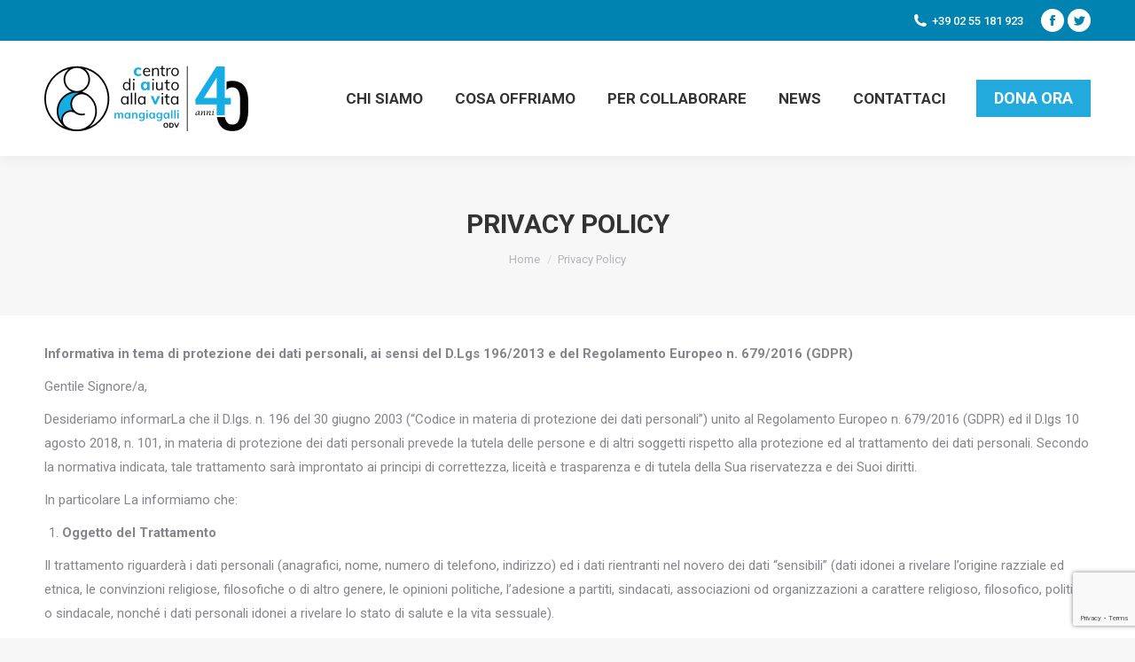

--- FILE ---
content_type: text/html; charset=UTF-8
request_url: https://www.cavmangiagalli.it/privacy-policy/
body_size: 27590
content:
 <!DOCTYPE html>
<!--[if !(IE 6) | !(IE 7) | !(IE 8)  ]><!-->
<html lang="it-IT" prefix="og: http://ogp.me/ns#" class="no-js">
<!--<![endif]-->
<head>
	<meta charset="UTF-8" />
		<meta name="viewport" content="width=device-width, initial-scale=1, maximum-scale=1, user-scalable=0">
		<meta name="theme-color" content="#00afec"/>	<link rel="profile" href="http://gmpg.org/xfn/11" />
	        <script type="text/javascript">
            if (/Android|webOS|iPhone|iPad|iPod|BlackBerry|IEMobile|Opera Mini/i.test(navigator.userAgent)) {
                var originalAddEventListener = EventTarget.prototype.addEventListener,
                    oldWidth = window.innerWidth;

                EventTarget.prototype.addEventListener = function (eventName, eventHandler, useCapture) {
                    if (eventName === "resize") {
                        originalAddEventListener.call(this, eventName, function (event) {
                            if (oldWidth === window.innerWidth) {
                                return;
                            }
                            else if (oldWidth !== window.innerWidth) {
                                oldWidth = window.innerWidth;
                            }
                            if (eventHandler.handleEvent) {
                                eventHandler.handleEvent.call(this, event);
                            }
                            else {
                                eventHandler.call(this, event);
                            };
                        }, useCapture);
                    }
                    else {
                        originalAddEventListener.call(this, eventName, eventHandler, useCapture);
                    };
                };
            };
        </script>
		<title>Privacy Policy - Cav Mangiagalli</title>

<!-- This site is optimized with the Yoast SEO plugin v7.5.1 - https://yoast.com/wordpress/plugins/seo/ -->
<link rel="canonical" href="https://www.cavmangiagalli.it/privacy-policy/" />
<meta property="og:locale" content="it_IT" />
<meta property="og:type" content="article" />
<meta property="og:title" content="Privacy Policy - Cav Mangiagalli" />
<meta property="og:url" content="https://www.cavmangiagalli.it/privacy-policy/" />
<meta property="og:site_name" content="Cav Mangiagalli" />
<meta name="twitter:card" content="summary_large_image" />
<meta name="twitter:title" content="Privacy Policy - Cav Mangiagalli" />
<!-- / Yoast SEO plugin. -->

<link rel='dns-prefetch' href='//cdnjs.cloudflare.com' />
<link rel='dns-prefetch' href='//fonts.googleapis.com' />
<link rel='dns-prefetch' href='//s.w.org' />
<link rel="alternate" type="application/rss+xml" title="Cav Mangiagalli &raquo; Feed" href="https://www.cavmangiagalli.it/feed/" />
<link rel="alternate" type="application/rss+xml" title="Cav Mangiagalli &raquo; Feed dei commenti" href="https://www.cavmangiagalli.it/comments/feed/" />
		<script type="text/javascript">
			window._wpemojiSettings = {"baseUrl":"https:\/\/s.w.org\/images\/core\/emoji\/13.0.1\/72x72\/","ext":".png","svgUrl":"https:\/\/s.w.org\/images\/core\/emoji\/13.0.1\/svg\/","svgExt":".svg","source":{"concatemoji":"https:\/\/www.cavmangiagalli.it\/wp-includes\/js\/wp-emoji-release.min.js?ver=5.6.16"}};
			!function(e,a,t){var n,r,o,i=a.createElement("canvas"),p=i.getContext&&i.getContext("2d");function s(e,t){var a=String.fromCharCode;p.clearRect(0,0,i.width,i.height),p.fillText(a.apply(this,e),0,0);e=i.toDataURL();return p.clearRect(0,0,i.width,i.height),p.fillText(a.apply(this,t),0,0),e===i.toDataURL()}function c(e){var t=a.createElement("script");t.src=e,t.defer=t.type="text/javascript",a.getElementsByTagName("head")[0].appendChild(t)}for(o=Array("flag","emoji"),t.supports={everything:!0,everythingExceptFlag:!0},r=0;r<o.length;r++)t.supports[o[r]]=function(e){if(!p||!p.fillText)return!1;switch(p.textBaseline="top",p.font="600 32px Arial",e){case"flag":return s([127987,65039,8205,9895,65039],[127987,65039,8203,9895,65039])?!1:!s([55356,56826,55356,56819],[55356,56826,8203,55356,56819])&&!s([55356,57332,56128,56423,56128,56418,56128,56421,56128,56430,56128,56423,56128,56447],[55356,57332,8203,56128,56423,8203,56128,56418,8203,56128,56421,8203,56128,56430,8203,56128,56423,8203,56128,56447]);case"emoji":return!s([55357,56424,8205,55356,57212],[55357,56424,8203,55356,57212])}return!1}(o[r]),t.supports.everything=t.supports.everything&&t.supports[o[r]],"flag"!==o[r]&&(t.supports.everythingExceptFlag=t.supports.everythingExceptFlag&&t.supports[o[r]]);t.supports.everythingExceptFlag=t.supports.everythingExceptFlag&&!t.supports.flag,t.DOMReady=!1,t.readyCallback=function(){t.DOMReady=!0},t.supports.everything||(n=function(){t.readyCallback()},a.addEventListener?(a.addEventListener("DOMContentLoaded",n,!1),e.addEventListener("load",n,!1)):(e.attachEvent("onload",n),a.attachEvent("onreadystatechange",function(){"complete"===a.readyState&&t.readyCallback()})),(n=t.source||{}).concatemoji?c(n.concatemoji):n.wpemoji&&n.twemoji&&(c(n.twemoji),c(n.wpemoji)))}(window,document,window._wpemojiSettings);
		</script>
		<style type="text/css">
img.wp-smiley,
img.emoji {
	display: inline !important;
	border: none !important;
	box-shadow: none !important;
	height: 1em !important;
	width: 1em !important;
	margin: 0 .07em !important;
	vertical-align: -0.1em !important;
	background: none !important;
	padding: 0 !important;
}
</style>
			<style type="text/css">
		</style>
		<link rel='stylesheet' id='mec-select2-style-css'  href='https://www.cavmangiagalli.it/wp-content/plugins/modern-events-calendar-lite/assets/packages/select2/select2.min.css?ver=6.5.3' type='text/css' media='all' />
<link rel='stylesheet' id='mec-font-icons-css'  href='https://www.cavmangiagalli.it/wp-content/plugins/modern-events-calendar-lite/assets/css/iconfonts.css?ver=5.6.16' type='text/css' media='all' />
<link rel='stylesheet' id='mec-frontend-style-css'  href='https://www.cavmangiagalli.it/wp-content/plugins/modern-events-calendar-lite/assets/css/frontend.min.css?ver=6.5.3' type='text/css' media='all' />
<link rel='stylesheet' id='mec-tooltip-style-css'  href='https://www.cavmangiagalli.it/wp-content/plugins/modern-events-calendar-lite/assets/packages/tooltip/tooltip.css?ver=5.6.16' type='text/css' media='all' />
<link rel='stylesheet' id='mec-tooltip-shadow-style-css'  href='https://www.cavmangiagalli.it/wp-content/plugins/modern-events-calendar-lite/assets/packages/tooltip/tooltipster-sideTip-shadow.min.css?ver=5.6.16' type='text/css' media='all' />
<link rel='stylesheet' id='featherlight-css'  href='https://www.cavmangiagalli.it/wp-content/plugins/modern-events-calendar-lite/assets/packages/featherlight/featherlight.css?ver=5.6.16' type='text/css' media='all' />
<link rel='stylesheet' id='mec-google-fonts-css'  href='//fonts.googleapis.com/css?family=Montserrat%3A400%2C700%7CRoboto%3A100%2C300%2C400%2C700&#038;ver=5.6.16' type='text/css' media='all' />
<link rel='stylesheet' id='mec-lity-style-css'  href='https://www.cavmangiagalli.it/wp-content/plugins/modern-events-calendar-lite/assets/packages/lity/lity.min.css?ver=5.6.16' type='text/css' media='all' />
<link rel='stylesheet' id='mec-general-calendar-style-css'  href='https://www.cavmangiagalli.it/wp-content/plugins/modern-events-calendar-lite/assets/css/mec-general-calendar.css?ver=5.6.16' type='text/css' media='all' />
<link rel='stylesheet' id='layerslider-css'  href='https://www.cavmangiagalli.it/wp-content/plugins/LayerSlider/static/layerslider/css/layerslider.css?ver=6.10.2' type='text/css' media='all' />
<link rel='stylesheet' id='wp-block-library-css'  href='https://www.cavmangiagalli.it/wp-includes/css/dist/block-library/style.min.css?ver=5.6.16' type='text/css' media='all' />
<link rel='stylesheet' id='wp-block-library-theme-css'  href='https://www.cavmangiagalli.it/wp-includes/css/dist/block-library/theme.min.css?ver=5.6.16' type='text/css' media='all' />
<link rel='stylesheet' id='wc-block-vendors-style-css'  href='https://www.cavmangiagalli.it/wp-content/plugins/woocommerce/packages/woocommerce-blocks/build/vendors-style.css?ver=4.0.0' type='text/css' media='all' />
<link rel='stylesheet' id='wc-block-style-css'  href='https://www.cavmangiagalli.it/wp-content/plugins/woocommerce/packages/woocommerce-blocks/build/style.css?ver=4.0.0' type='text/css' media='all' />
<link rel='stylesheet' id='contact-form-7-css'  href='https://www.cavmangiagalli.it/wp-content/plugins/contact-form-7/includes/css/styles.css?ver=5.3.2' type='text/css' media='all' />
<link rel='stylesheet' id='fts-feeds-css'  href='https://www.cavmangiagalli.it/wp-content/plugins/feed-them-social/feeds/css/styles.css?ver=3.0.1' type='text/css' media='' />
<link rel='stylesheet' id='go-pricing-styles-css'  href='https://www.cavmangiagalli.it/wp-content/plugins/go_pricing/assets/css/go_pricing_styles.css?ver=3.3.17' type='text/css' media='all' />
<link rel='stylesheet' id='mphb-kbwood-datepick-css-css'  href='https://www.cavmangiagalli.it/wp-content/plugins/motopress-hotel-booking-lite/vendors/kbwood/datepick/jquery.datepick.css?ver=3.9.3' type='text/css' media='all' />
<link rel='stylesheet' id='mphb-css'  href='https://www.cavmangiagalli.it/wp-content/plugins/motopress-hotel-booking-lite/assets/css/mphb.min.css?ver=3.9.3' type='text/css' media='all' />
<link rel='stylesheet' id='tp_twitter_plugin_css-css'  href='https://www.cavmangiagalli.it/wp-content/plugins/recent-tweets-widget/tp_twitter_plugin.css?ver=1.0' type='text/css' media='screen' />
<link rel='stylesheet' id='stripe-handler-ng-style-css'  href='https://www.cavmangiagalli.it/wp-content/plugins/stripe-payments/public/assets/css/public.css?ver=2.0.64' type='text/css' media='all' />
<style id='woocommerce-inline-inline-css' type='text/css'>
.woocommerce form .form-row .required { visibility: visible; }
</style>
<link rel='stylesheet' id='give-donation-summary-style-frontend-css'  href='https://www.cavmangiagalli.it/wp-content/plugins/give/assets/dist/css/give-donation-summary.css?ver=2.21.4' type='text/css' media='all' />
<link rel='stylesheet' id='the7-Defaults-css'  href='https://www.cavmangiagalli.it/wp-content/uploads/smile_fonts/Defaults/Defaults.css?ver=5.6.16' type='text/css' media='all' />
<link rel='stylesheet' id='js_composer_front-css'  href='//www.cavmangiagalli.it/wp-content/uploads/js_composer/js_composer_front_custom.css?ver=6.5.0' type='text/css' media='all' />
<link rel='stylesheet' id='popup-maker-site-css'  href='//www.cavmangiagalli.it/wp-content/uploads/pum/pum-site-styles.css?generated=1649866076&#038;ver=1.16.7' type='text/css' media='all' />
<link rel='stylesheet' id='dt-web-fonts-css'  href='https://fonts.googleapis.com/css?family=Roboto:400,500,600,700%7CRoboto+Condensed:400,600,700' type='text/css' media='all' />
<link rel='stylesheet' id='dt-main-css'  href='https://www.cavmangiagalli.it/wp-content/themes/dt-the7/css-lite/main.min.css?ver=9.7.0' type='text/css' media='all' />
<style id='dt-main-inline-css' type='text/css'>
body #load {
  display: block;
  height: 100%;
  overflow: hidden;
  position: fixed;
  width: 100%;
  z-index: 9901;
  opacity: 1;
  visibility: visible;
  transition: all .35s ease-out;
}
.load-wrap {
  width: 100%;
  height: 100%;
  background-position: center center;
  background-repeat: no-repeat;
  text-align: center;
}
.load-wrap > svg {
  position: absolute;
  top: 50%;
  left: 50%;
  transform: translate(-50%,-50%);
}
#load {
  background-color: #ffffff;
}
.uil-default rect:not(.bk) {
  fill: rgba(51,51,51,0.3);
}
.uil-ring > path {
  fill: rgba(51,51,51,0.3);
}
.ring-loader .circle {
  fill: rgba(51,51,51,0.3);
}
.ring-loader .moving-circle {
  fill: #333333;
}
.uil-hourglass .glass {
  stroke: #333333;
}
.uil-hourglass .sand {
  fill: rgba(51,51,51,0.3);
}
.spinner-loader .load-wrap {
  background-image: url("data:image/svg+xml,%3Csvg width='75px' height='75px' xmlns='http://www.w3.org/2000/svg' viewBox='0 0 100 100' preserveAspectRatio='xMidYMid' class='uil-default'%3E%3Crect x='0' y='0' width='100' height='100' fill='none' class='bk'%3E%3C/rect%3E%3Crect  x='46.5' y='40' width='7' height='20' rx='5' ry='5' fill='rgba%2851%2C51%2C51%2C0.3%29' transform='rotate(0 50 50) translate(0 -30)'%3E  %3Canimate attributeName='opacity' from='1' to='0' dur='1s' begin='0s' repeatCount='indefinite'/%3E%3C/rect%3E%3Crect  x='46.5' y='40' width='7' height='20' rx='5' ry='5' fill='rgba%2851%2C51%2C51%2C0.3%29' transform='rotate(30 50 50) translate(0 -30)'%3E  %3Canimate attributeName='opacity' from='1' to='0' dur='1s' begin='0.08333333333333333s' repeatCount='indefinite'/%3E%3C/rect%3E%3Crect  x='46.5' y='40' width='7' height='20' rx='5' ry='5' fill='rgba%2851%2C51%2C51%2C0.3%29' transform='rotate(60 50 50) translate(0 -30)'%3E  %3Canimate attributeName='opacity' from='1' to='0' dur='1s' begin='0.16666666666666666s' repeatCount='indefinite'/%3E%3C/rect%3E%3Crect  x='46.5' y='40' width='7' height='20' rx='5' ry='5' fill='rgba%2851%2C51%2C51%2C0.3%29' transform='rotate(90 50 50) translate(0 -30)'%3E  %3Canimate attributeName='opacity' from='1' to='0' dur='1s' begin='0.25s' repeatCount='indefinite'/%3E%3C/rect%3E%3Crect  x='46.5' y='40' width='7' height='20' rx='5' ry='5' fill='rgba%2851%2C51%2C51%2C0.3%29' transform='rotate(120 50 50) translate(0 -30)'%3E  %3Canimate attributeName='opacity' from='1' to='0' dur='1s' begin='0.3333333333333333s' repeatCount='indefinite'/%3E%3C/rect%3E%3Crect  x='46.5' y='40' width='7' height='20' rx='5' ry='5' fill='rgba%2851%2C51%2C51%2C0.3%29' transform='rotate(150 50 50) translate(0 -30)'%3E  %3Canimate attributeName='opacity' from='1' to='0' dur='1s' begin='0.4166666666666667s' repeatCount='indefinite'/%3E%3C/rect%3E%3Crect  x='46.5' y='40' width='7' height='20' rx='5' ry='5' fill='rgba%2851%2C51%2C51%2C0.3%29' transform='rotate(180 50 50) translate(0 -30)'%3E  %3Canimate attributeName='opacity' from='1' to='0' dur='1s' begin='0.5s' repeatCount='indefinite'/%3E%3C/rect%3E%3Crect  x='46.5' y='40' width='7' height='20' rx='5' ry='5' fill='rgba%2851%2C51%2C51%2C0.3%29' transform='rotate(210 50 50) translate(0 -30)'%3E  %3Canimate attributeName='opacity' from='1' to='0' dur='1s' begin='0.5833333333333334s' repeatCount='indefinite'/%3E%3C/rect%3E%3Crect  x='46.5' y='40' width='7' height='20' rx='5' ry='5' fill='rgba%2851%2C51%2C51%2C0.3%29' transform='rotate(240 50 50) translate(0 -30)'%3E  %3Canimate attributeName='opacity' from='1' to='0' dur='1s' begin='0.6666666666666666s' repeatCount='indefinite'/%3E%3C/rect%3E%3Crect  x='46.5' y='40' width='7' height='20' rx='5' ry='5' fill='rgba%2851%2C51%2C51%2C0.3%29' transform='rotate(270 50 50) translate(0 -30)'%3E  %3Canimate attributeName='opacity' from='1' to='0' dur='1s' begin='0.75s' repeatCount='indefinite'/%3E%3C/rect%3E%3Crect  x='46.5' y='40' width='7' height='20' rx='5' ry='5' fill='rgba%2851%2C51%2C51%2C0.3%29' transform='rotate(300 50 50) translate(0 -30)'%3E  %3Canimate attributeName='opacity' from='1' to='0' dur='1s' begin='0.8333333333333334s' repeatCount='indefinite'/%3E%3C/rect%3E%3Crect  x='46.5' y='40' width='7' height='20' rx='5' ry='5' fill='rgba%2851%2C51%2C51%2C0.3%29' transform='rotate(330 50 50) translate(0 -30)'%3E  %3Canimate attributeName='opacity' from='1' to='0' dur='1s' begin='0.9166666666666666s' repeatCount='indefinite'/%3E%3C/rect%3E%3C/svg%3E");
}
.ring-loader .load-wrap {
  background-image: url("data:image/svg+xml,%3Csvg xmlns='http://www.w3.org/2000/svg' viewBox='0 0 32 32' width='72' height='72' fill='rgba%2851%2C51%2C51%2C0.3%29'%3E   %3Cpath opacity='.25' d='M16 0 A16 16 0 0 0 16 32 A16 16 0 0 0 16 0 M16 4 A12 12 0 0 1 16 28 A12 12 0 0 1 16 4'/%3E   %3Cpath d='M16 0 A16 16 0 0 1 32 16 L28 16 A12 12 0 0 0 16 4z'%3E     %3CanimateTransform attributeName='transform' type='rotate' from='0 16 16' to='360 16 16' dur='0.8s' repeatCount='indefinite' /%3E   %3C/path%3E %3C/svg%3E");
}
.hourglass-loader .load-wrap {
  background-image: url("data:image/svg+xml,%3Csvg xmlns='http://www.w3.org/2000/svg' viewBox='0 0 32 32' width='72' height='72' fill='rgba%2851%2C51%2C51%2C0.3%29'%3E   %3Cpath transform='translate(2)' d='M0 12 V20 H4 V12z'%3E      %3Canimate attributeName='d' values='M0 12 V20 H4 V12z; M0 4 V28 H4 V4z; M0 12 V20 H4 V12z; M0 12 V20 H4 V12z' dur='1.2s' repeatCount='indefinite' begin='0' keytimes='0;.2;.5;1' keySplines='0.2 0.2 0.4 0.8;0.2 0.6 0.4 0.8;0.2 0.8 0.4 0.8' calcMode='spline'  /%3E   %3C/path%3E   %3Cpath transform='translate(8)' d='M0 12 V20 H4 V12z'%3E     %3Canimate attributeName='d' values='M0 12 V20 H4 V12z; M0 4 V28 H4 V4z; M0 12 V20 H4 V12z; M0 12 V20 H4 V12z' dur='1.2s' repeatCount='indefinite' begin='0.2' keytimes='0;.2;.5;1' keySplines='0.2 0.2 0.4 0.8;0.2 0.6 0.4 0.8;0.2 0.8 0.4 0.8' calcMode='spline'  /%3E   %3C/path%3E   %3Cpath transform='translate(14)' d='M0 12 V20 H4 V12z'%3E     %3Canimate attributeName='d' values='M0 12 V20 H4 V12z; M0 4 V28 H4 V4z; M0 12 V20 H4 V12z; M0 12 V20 H4 V12z' dur='1.2s' repeatCount='indefinite' begin='0.4' keytimes='0;.2;.5;1' keySplines='0.2 0.2 0.4 0.8;0.2 0.6 0.4 0.8;0.2 0.8 0.4 0.8' calcMode='spline' /%3E   %3C/path%3E   %3Cpath transform='translate(20)' d='M0 12 V20 H4 V12z'%3E     %3Canimate attributeName='d' values='M0 12 V20 H4 V12z; M0 4 V28 H4 V4z; M0 12 V20 H4 V12z; M0 12 V20 H4 V12z' dur='1.2s' repeatCount='indefinite' begin='0.6' keytimes='0;.2;.5;1' keySplines='0.2 0.2 0.4 0.8;0.2 0.6 0.4 0.8;0.2 0.8 0.4 0.8' calcMode='spline' /%3E   %3C/path%3E   %3Cpath transform='translate(26)' d='M0 12 V20 H4 V12z'%3E     %3Canimate attributeName='d' values='M0 12 V20 H4 V12z; M0 4 V28 H4 V4z; M0 12 V20 H4 V12z; M0 12 V20 H4 V12z' dur='1.2s' repeatCount='indefinite' begin='0.8' keytimes='0;.2;.5;1' keySplines='0.2 0.2 0.4 0.8;0.2 0.6 0.4 0.8;0.2 0.8 0.4 0.8' calcMode='spline' /%3E   %3C/path%3E %3C/svg%3E");
}

</style>
<link rel='stylesheet' id='the7-font-css'  href='https://www.cavmangiagalli.it/wp-content/themes/dt-the7/fonts/icomoon-the7-font/icomoon-the7-font.min.css?ver=9.7.0' type='text/css' media='all' />
<link rel='stylesheet' id='the7-awesome-fonts-css'  href='https://www.cavmangiagalli.it/wp-content/themes/dt-the7/fonts/FontAwesome/css/all.min.css?ver=9.7.0' type='text/css' media='all' />
<link rel='stylesheet' id='the7-awesome-fonts-back-css'  href='https://www.cavmangiagalli.it/wp-content/themes/dt-the7/fonts/FontAwesome/back-compat.min.css?ver=9.7.0' type='text/css' media='all' />
<link rel='stylesheet' id='the7-wpbakery-css'  href='https://www.cavmangiagalli.it/wp-content/themes/dt-the7/css-lite/wpbakery.min.css?ver=9.7.0' type='text/css' media='all' />
<link rel='stylesheet' id='the7-core-css'  href='https://www.cavmangiagalli.it/wp-content/plugins/dt-the7-core/assets/css/post-type.min.css?ver=2.5.5.2' type='text/css' media='all' />
<link rel='stylesheet' id='addtoany-css'  href='https://www.cavmangiagalli.it/wp-content/plugins/add-to-any/addtoany.min.css?ver=1.15' type='text/css' media='all' />
<link rel='stylesheet' id='dt-custom-css'  href='https://www.cavmangiagalli.it/wp-content/uploads/the7-css/custom.css?ver=da583433e383' type='text/css' media='all' />
<link rel='stylesheet' id='wc-dt-custom-css'  href='https://www.cavmangiagalli.it/wp-content/uploads/the7-css/compatibility/wc-dt-custom.css?ver=da583433e383' type='text/css' media='all' />
<link rel='stylesheet' id='dt-media-css'  href='https://www.cavmangiagalli.it/wp-content/uploads/the7-css/media.css?ver=da583433e383' type='text/css' media='all' />
<link rel='stylesheet' id='the7-mega-menu-css'  href='https://www.cavmangiagalli.it/wp-content/uploads/the7-css/mega-menu.css?ver=da583433e383' type='text/css' media='all' />
<link rel='stylesheet' id='the7-elements-albums-portfolio-css'  href='https://www.cavmangiagalli.it/wp-content/uploads/the7-css/the7-elements-albums-portfolio.css?ver=da583433e383' type='text/css' media='all' />
<link rel='stylesheet' id='the7-elements-css'  href='https://www.cavmangiagalli.it/wp-content/uploads/the7-css/post-type-dynamic.css?ver=da583433e383' type='text/css' media='all' />
<link rel='stylesheet' id='style-css'  href='https://www.cavmangiagalli.it/wp-content/themes/dt-the7/style.css?ver=9.7.0' type='text/css' media='all' />
<link rel='stylesheet' id='the7-elementor-global-css'  href='https://www.cavmangiagalli.it/wp-content/themes/dt-the7/css/compatibility/elementor/elementor-global.min.css?ver=9.7.0' type='text/css' media='all' />
<script type='text/javascript' id='jquery-core-js-extra'>
/* <![CDATA[ */
var slide_in = {"demo_dir":"https:\/\/www.cavmangiagalli.it\/wp-content\/plugins\/convertplug\/modules\/slide_in\/assets\/demos"};
/* ]]> */
</script>
<script type='text/javascript' src='https://www.cavmangiagalli.it/wp-includes/js/jquery/jquery.min.js?ver=3.5.1' id='jquery-core-js'></script>
<script type='text/javascript' src='https://www.cavmangiagalli.it/wp-includes/js/jquery/jquery-migrate.min.js?ver=3.3.2' id='jquery-migrate-js'></script>
<script type='text/javascript' id='fts_clear_cache_script-js-extra'>
/* <![CDATA[ */
var ftsAjax = {"ajaxurl":"https:\/\/www.cavmangiagalli.it\/wp-admin\/admin-ajax.php"};
var ftsAjax = {"ajaxurl":"https:\/\/www.cavmangiagalli.it\/wp-admin\/admin-ajax.php"};
/* ]]> */
</script>
<script type='text/javascript' src='https://www.cavmangiagalli.it/wp-content/plugins/feed-them-social/admin/js/admin.js?ver=3.0.1' id='fts_clear_cache_script-js'></script>
<script type='text/javascript' id='fts_encrypt_script-js-extra'>
/* <![CDATA[ */
var ftsAjaxEncrypt = {"ajaxurl":"https:\/\/www.cavmangiagalli.it\/wp-admin\/admin-ajax.php","nonce":"c04bcc9665"};
var ftsAjaxEncrypt = {"ajaxurl":"https:\/\/www.cavmangiagalli.it\/wp-admin\/admin-ajax.php","nonce":"c04bcc9665"};
/* ]]> */
</script>
<script type='text/javascript' src='https://www.cavmangiagalli.it/wp-content/plugins/feed-them-social/admin/js/encrypt.js?ver=3.0.1' id='fts_encrypt_script-js'></script>
<script type='text/javascript' src='https://www.cavmangiagalli.it/wp-content/plugins/modern-events-calendar-lite/assets/js/mec-general-calendar.js?ver=6.5.3' id='mec-general-calendar-script-js'></script>
<script type='text/javascript' id='mec-frontend-script-js-extra'>
/* <![CDATA[ */
var mecdata = {"day":"giorno","days":"giorni","hour":"ora","hours":"ore","minute":"minuto","minutes":"minuti","second":"secondo","seconds":"secondi","elementor_edit_mode":"no","recapcha_key":"","ajax_url":"https:\/\/www.cavmangiagalli.it\/wp-admin\/admin-ajax.php","fes_nonce":"1adc5880b8","current_year":"2026","current_month":"01","datepicker_format":"yy-mm-dd"};
/* ]]> */
</script>
<script type='text/javascript' src='https://www.cavmangiagalli.it/wp-content/plugins/modern-events-calendar-lite/assets/js/frontend.js?ver=6.5.3' id='mec-frontend-script-js'></script>
<script type='text/javascript' src='https://www.cavmangiagalli.it/wp-content/plugins/modern-events-calendar-lite/assets/js/events.js?ver=6.5.3' id='mec-events-script-js'></script>
<script type='text/javascript' id='layerslider-greensock-js-extra'>
/* <![CDATA[ */
var LS_Meta = {"v":"6.10.2"};
/* ]]> */
</script>
<script type='text/javascript' src='https://www.cavmangiagalli.it/wp-content/plugins/LayerSlider/static/layerslider/js/greensock.js?ver=1.19.0' id='layerslider-greensock-js'></script>
<script type='text/javascript' src='https://www.cavmangiagalli.it/wp-content/plugins/LayerSlider/static/layerslider/js/layerslider.kreaturamedia.jquery.js?ver=6.10.2' id='layerslider-js'></script>
<script type='text/javascript' src='https://www.cavmangiagalli.it/wp-content/plugins/LayerSlider/static/layerslider/js/layerslider.transitions.js?ver=6.10.2' id='layerslider-transitions-js'></script>
<script type='text/javascript' src='https://www.cavmangiagalli.it/wp-content/plugins/add-to-any/addtoany.min.js?ver=1.1' id='addtoany-js'></script>
<script type='text/javascript' src='https://www.cavmangiagalli.it/wp-content/plugins/feed-them-social/feeds/js/powered-by.js?ver=3.0.1' id='fts_powered_by_js-js'></script>
<script type='text/javascript' id='fts-global-js-extra'>
/* <![CDATA[ */
var fts_twitter_ajax = {"ajax_url":"https:\/\/www.cavmangiagalli.it\/wp-admin\/admin-ajax.php"};
var fts_twitter_ajax = {"ajax_url":"https:\/\/www.cavmangiagalli.it\/wp-admin\/admin-ajax.php"};
/* ]]> */
</script>
<script type='text/javascript' src='https://www.cavmangiagalli.it/wp-content/plugins/feed-them-social/feeds/js/fts-global.js?ver=3.0.1' id='fts-global-js'></script>
<script type='text/javascript' id='gw-tweenmax-js-before'>
var oldGS=window.GreenSockGlobals,oldGSQueue=window._gsQueue,oldGSDefine=window._gsDefine;window._gsDefine=null;delete(window._gsDefine);var gwGS=window.GreenSockGlobals={};
</script>
<script type='text/javascript' src='https://cdnjs.cloudflare.com/ajax/libs/gsap/1.11.2/TweenMax.min.js' id='gw-tweenmax-js'></script>
<script type='text/javascript' id='gw-tweenmax-js-after'>
try{window.GreenSockGlobals=null;window._gsQueue=null;window._gsDefine=null;delete(window.GreenSockGlobals);delete(window._gsQueue);delete(window._gsDefine);window.GreenSockGlobals=oldGS;window._gsQueue=oldGSQueue;window._gsDefine=oldGSDefine;}catch(e){}
</script>
<script type='text/javascript' src='https://www.cavmangiagalli.it/wp-content/plugins/revslider/public/assets/js/rbtools.min.js?ver=6.6.10' async id='tp-tools-js'></script>
<script type='text/javascript' src='https://www.cavmangiagalli.it/wp-content/plugins/revslider/public/assets/js/rs6.min.js?ver=6.6.10' async id='revmin-js'></script>
<script type='text/javascript' src='https://www.cavmangiagalli.it/wp-content/plugins/woocommerce/assets/js/jquery-blockui/jquery.blockUI.min.js?ver=2.70' id='jquery-blockui-js'></script>
<script type='text/javascript' id='wc-add-to-cart-js-extra'>
/* <![CDATA[ */
var wc_add_to_cart_params = {"ajax_url":"\/wp-admin\/admin-ajax.php","wc_ajax_url":"\/?wc-ajax=%%endpoint%%","i18n_view_cart":"View cart","cart_url":"https:\/\/www.cavmangiagalli.it","is_cart":"","cart_redirect_after_add":"no"};
/* ]]> */
</script>
<script type='text/javascript' src='https://www.cavmangiagalli.it/wp-content/plugins/woocommerce/assets/js/frontend/add-to-cart.min.js?ver=4.9.5' id='wc-add-to-cart-js'></script>
<script type='text/javascript' src='https://www.cavmangiagalli.it/wp-includes/js/dist/vendor/wp-polyfill.min.js?ver=7.4.4' id='wp-polyfill-js'></script>
<script type='text/javascript' id='wp-polyfill-js-after'>
( 'fetch' in window ) || document.write( '<script src="https://www.cavmangiagalli.it/wp-includes/js/dist/vendor/wp-polyfill-fetch.min.js?ver=3.0.0"></scr' + 'ipt>' );( document.contains ) || document.write( '<script src="https://www.cavmangiagalli.it/wp-includes/js/dist/vendor/wp-polyfill-node-contains.min.js?ver=3.42.0"></scr' + 'ipt>' );( window.DOMRect ) || document.write( '<script src="https://www.cavmangiagalli.it/wp-includes/js/dist/vendor/wp-polyfill-dom-rect.min.js?ver=3.42.0"></scr' + 'ipt>' );( window.URL && window.URL.prototype && window.URLSearchParams ) || document.write( '<script src="https://www.cavmangiagalli.it/wp-includes/js/dist/vendor/wp-polyfill-url.min.js?ver=3.6.4"></scr' + 'ipt>' );( window.FormData && window.FormData.prototype.keys ) || document.write( '<script src="https://www.cavmangiagalli.it/wp-includes/js/dist/vendor/wp-polyfill-formdata.min.js?ver=3.0.12"></scr' + 'ipt>' );( Element.prototype.matches && Element.prototype.closest ) || document.write( '<script src="https://www.cavmangiagalli.it/wp-includes/js/dist/vendor/wp-polyfill-element-closest.min.js?ver=2.0.2"></scr' + 'ipt>' );
</script>
<script type='text/javascript' src='https://www.cavmangiagalli.it/wp-includes/js/dist/i18n.min.js?ver=9e36b5da09c96c657b0297fd6f7cb1fd' id='wp-i18n-js'></script>
<script type='text/javascript' id='give-js-extra'>
/* <![CDATA[ */
var give_global_vars = {"ajaxurl":"https:\/\/www.cavmangiagalli.it\/wp-admin\/admin-ajax.php","checkout_nonce":"865f8bc8bb","currency":"USD","currency_sign":"$","currency_pos":"before","thousands_separator":",","decimal_separator":".","no_gateway":"Seleziona un metodo di pagamento.","bad_minimum":"L'importo minimo che puoi donare \u00e8","bad_maximum":"L'importo massimo della donazione per questo modulo \u00e8","general_loading":"Caricamento in corso...","purchase_loading":"Attendi...","textForOverlayScreen":"<h3>Elaborazione in corso...<\/h3><p>Ci vorr\u00e0 solo un attimo! <\/p>","number_decimals":"0","is_test_mode":"","give_version":"2.21.4","magnific_options":{"main_class":"give-modal","close_on_bg_click":false},"form_translation":{"payment-mode":"Seleziona un metodo di pagamento.","give_first":"Inserisci il tuo nome.","give_last":"Inserisci il tuo cognome.","give_email":"Inserisci un indirizzo email valido.","give_user_login":"Indirizzo email o nome utente non valido.","give_user_pass":"Inserisci una password.","give_user_pass_confirm":"Inserisci conferma della password.","give_agree_to_terms":"Devi accettare i termini e condizioni."},"confirm_email_sent_message":"Controlla la tua email e fai clic sul link d'accesso per la cronologia completa delle tua donazioni.","ajax_vars":{"ajaxurl":"https:\/\/www.cavmangiagalli.it\/wp-admin\/admin-ajax.php","ajaxNonce":"bb9f12057d","loading":"Caricamento in corso","select_option":"Seleziona un'opzione ","default_gateway":"manual","permalinks":"1","number_decimals":0},"cookie_hash":"c3085f894a46c6ae33f10c7259a17b9c","session_nonce_cookie_name":"wp-give_session_reset_nonce_c3085f894a46c6ae33f10c7259a17b9c","session_cookie_name":"wp-give_session_c3085f894a46c6ae33f10c7259a17b9c","delete_session_nonce_cookie":"0"};
var giveApiSettings = {"root":"https:\/\/www.cavmangiagalli.it\/wp-json\/give-api\/v2\/","rest_base":"give-api\/v2"};
/* ]]> */
</script>
<script type='text/javascript' id='give-js-translations'>
( function( domain, translations ) {
	var localeData = translations.locale_data[ domain ] || translations.locale_data.messages;
	localeData[""].domain = domain;
	wp.i18n.setLocaleData( localeData, domain );
} )( "give", {"translation-revision-date":"2022-08-18 15:15:26+0000","generator":"GlotPress\/4.0.0-alpha.1","domain":"messages","locale_data":{"messages":{"":{"domain":"messages","plural-forms":"nplurals=2; plural=n != 1;","lang":"it"},"Dismiss this notice.":["Ignora questa notifica."]}},"comment":{"reference":"assets\/dist\/js\/give.js"}} );
</script>
<script type='text/javascript' src='https://www.cavmangiagalli.it/wp-content/plugins/give/assets/dist/js/give.js?ver=54434f04079f3f89' id='give-js'></script>
<script type='text/javascript' src='https://www.cavmangiagalli.it/wp-content/plugins/js_composer/assets/js/vendors/woocommerce-add-to-cart.js?ver=6.5.0' id='vc_woocommerce-add-to-cart-js-js'></script>
<script type='text/javascript' id='dt-above-fold-js-extra'>
/* <![CDATA[ */
var dtLocal = {"themeUrl":"https:\/\/www.cavmangiagalli.it\/wp-content\/themes\/dt-the7","passText":"Per visualizzare questo post protetto, inserire la password qui sotto:","moreButtonText":{"loading":"Caricamento...","loadMore":"Carica ancora"},"postID":"2927","ajaxurl":"https:\/\/www.cavmangiagalli.it\/wp-admin\/admin-ajax.php","REST":{"baseUrl":"https:\/\/www.cavmangiagalli.it\/wp-json\/the7\/v1","endpoints":{"sendMail":"\/send-mail"}},"contactMessages":{"required":"One or more fields have an error. Please check and try again.","terms":"Please accept the privacy policy.","fillTheCaptchaError":"Please, fill the captcha."},"captchaSiteKey":"","ajaxNonce":"bb0774c12c","pageData":{"type":"page","template":"page","layout":null},"themeSettings":{"smoothScroll":"off","lazyLoading":false,"accentColor":{"mode":"solid","color":"#00afec"},"desktopHeader":{"height":100},"ToggleCaptionEnabled":"disabled","ToggleCaption":"Navigation","floatingHeader":{"showAfter":80,"showMenu":true,"height":60,"logo":{"showLogo":true,"html":"<img class=\" preload-me\" src=\"https:\/\/www.cavmangiagalli.it\/wp-content\/uploads\/2024\/07\/logo-cav-magiagalli-milano-40-mobile.png\" srcset=\"https:\/\/www.cavmangiagalli.it\/wp-content\/uploads\/2024\/07\/logo-cav-magiagalli-milano-40-mobile.png 130w\" width=\"130\" height=\"73\"   sizes=\"130px\" alt=\"Cav Mangiagalli\" \/>","url":"https:\/\/www.cavmangiagalli.it\/"}},"topLine":{"floatingTopLine":{"logo":{"showLogo":false,"html":""}}},"mobileHeader":{"firstSwitchPoint":1050,"secondSwitchPoint":778,"firstSwitchPointHeight":80,"secondSwitchPointHeight":60,"mobileToggleCaptionEnabled":"disabled","mobileToggleCaption":"Menu"},"stickyMobileHeaderFirstSwitch":{"logo":{"html":"<img class=\" preload-me\" src=\"https:\/\/www.cavmangiagalli.it\/wp-content\/uploads\/2024\/07\/logo-cav-magiagalli-milano-40-desk.png\" srcset=\"https:\/\/www.cavmangiagalli.it\/wp-content\/uploads\/2024\/07\/logo-cav-magiagalli-milano-40-desk.png 230w, https:\/\/www.cavmangiagalli.it\/wp-content\/uploads\/2024\/07\/logo-cav-magiagalli-milano-40-desk.png 230w\" width=\"230\" height=\"130\"   sizes=\"230px\" alt=\"Cav Mangiagalli\" \/>"}},"stickyMobileHeaderSecondSwitch":{"logo":{"html":"<img class=\" preload-me\" src=\"https:\/\/www.cavmangiagalli.it\/wp-content\/uploads\/2024\/07\/logo-cav-magiagalli-milano-40-mobile.png\" srcset=\"https:\/\/www.cavmangiagalli.it\/wp-content\/uploads\/2024\/07\/logo-cav-magiagalli-milano-40-mobile.png 130w\" width=\"130\" height=\"73\"   sizes=\"130px\" alt=\"Cav Mangiagalli\" \/>"}},"content":{"textColor":"#85868c","headerColor":"#333333"},"sidebar":{"switchPoint":990},"boxedWidth":"1340px","stripes":{"stripe1":{"textColor":"#787d85","headerColor":"#3b3f4a"},"stripe2":{"textColor":"#8b9199","headerColor":"#ffffff"},"stripe3":{"textColor":"#ffffff","headerColor":"#ffffff"}}},"VCMobileScreenWidth":"778","wcCartFragmentHash":"ca54ed3813479662678541e085fdd9b0","elementor":{"settings":{"container_width":1140}}};
var dtShare = {"shareButtonText":{"facebook":"Share on Facebook","twitter":"Tweet","pinterest":"Pin it","linkedin":"Share on Linkedin","whatsapp":"Share on Whatsapp"},"overlayOpacity":"85"};
/* ]]> */
</script>
<script type='text/javascript' src='https://www.cavmangiagalli.it/wp-content/themes/dt-the7/js-lite/above-the-fold.min.js?ver=9.7.0' id='dt-above-fold-js'></script>
<script type='text/javascript' src='https://www.cavmangiagalli.it/wp-content/themes/dt-the7/js-lite/compatibility/woocommerce/woocommerce.min.js?ver=9.7.0' id='dt-woocommerce-js'></script>
<meta name="generator" content="Powered by LayerSlider 6.10.2 - Multi-Purpose, Responsive, Parallax, Mobile-Friendly Slider Plugin for WordPress." />
<!-- LayerSlider updates and docs at: https://layerslider.kreaturamedia.com -->
<link rel="https://api.w.org/" href="https://www.cavmangiagalli.it/wp-json/" /><link rel="alternate" type="application/json" href="https://www.cavmangiagalli.it/wp-json/wp/v2/pages/2927" /><link rel="EditURI" type="application/rsd+xml" title="RSD" href="https://www.cavmangiagalli.it/xmlrpc.php?rsd" />
<link rel="wlwmanifest" type="application/wlwmanifest+xml" href="https://www.cavmangiagalli.it/wp-includes/wlwmanifest.xml" /> 
<meta name="generator" content="WordPress 5.6.16" />
<meta name="generator" content="WooCommerce 4.9.5" />
<link rel='shortlink' href='https://www.cavmangiagalli.it/?p=2927' />
<link rel="alternate" type="application/json+oembed" href="https://www.cavmangiagalli.it/wp-json/oembed/1.0/embed?url=https%3A%2F%2Fwww.cavmangiagalli.it%2Fprivacy-policy%2F" />
<link rel="alternate" type="text/xml+oembed" href="https://www.cavmangiagalli.it/wp-json/oembed/1.0/embed?url=https%3A%2F%2Fwww.cavmangiagalli.it%2Fprivacy-policy%2F&#038;format=xml" />

<script data-cfasync="false">
window.a2a_config=window.a2a_config||{};a2a_config.callbacks=[];a2a_config.overlays=[];a2a_config.templates={};a2a_localize = {
	Share: "Share",
	Save: "Salva",
	Subscribe: "Abbonati",
	Email: "Email",
	Bookmark: "Segnalibro",
	ShowAll: "espandi",
	ShowLess: "comprimi",
	FindServices: "Trova servizi",
	FindAnyServiceToAddTo: "Trova subito un servizio da aggiungere",
	PoweredBy: "Powered by",
	ShareViaEmail: "Condividi via email",
	SubscribeViaEmail: "Iscriviti via email",
	BookmarkInYourBrowser: "Aggiungi ai segnalibri",
	BookmarkInstructions: "Premi Ctrl+D o \u2318+D per mettere questa pagina nei preferiti",
	AddToYourFavorites: "Aggiungi ai favoriti",
	SendFromWebOrProgram: "Invia da qualsiasi indirizzo email o programma di posta elettronica",
	EmailProgram: "Programma di posta elettronica",
	More: "Di più&#8230;",
	ThanksForSharing: "Thanks for sharing!",
	ThanksForFollowing: "Thanks for following!"
};

(function(d,s,a,b){a=d.createElement(s);b=d.getElementsByTagName(s)[0];a.async=1;a.src="https://static.addtoany.com/menu/page.js";b.parentNode.insertBefore(a,b);})(document,"script");
</script>
<meta name="generator" content="Give v2.21.4" />
	<noscript><style>.woocommerce-product-gallery{ opacity: 1 !important; }</style></noscript>
	<meta name="generator" content="Powered by WPBakery Page Builder - drag and drop page builder for WordPress."/>
<meta name="generator" content="Powered by Slider Revolution 6.6.10 - responsive, Mobile-Friendly Slider Plugin for WordPress with comfortable drag and drop interface." />
<script type="text/javascript" id="the7-loader-script">
document.addEventListener("DOMContentLoaded", function(event) { 
	var load = document.getElementById("load");
	if(!load.classList.contains('loader-removed')){
		var removeLoading = setTimeout(function() {
			load.className += " loader-removed";
		}, 300);
	}
});
</script>
		<link rel="icon" href="https://www.cavmangiagalli.it/wp-content/uploads/2018/05/favicon.ico" type="image/x-icon" sizes="16x16"/><script>function setREVStartSize(e){
			//window.requestAnimationFrame(function() {
				window.RSIW = window.RSIW===undefined ? window.innerWidth : window.RSIW;
				window.RSIH = window.RSIH===undefined ? window.innerHeight : window.RSIH;
				try {
					var pw = document.getElementById(e.c).parentNode.offsetWidth,
						newh;
					pw = pw===0 || isNaN(pw) || (e.l=="fullwidth" || e.layout=="fullwidth") ? window.RSIW : pw;
					e.tabw = e.tabw===undefined ? 0 : parseInt(e.tabw);
					e.thumbw = e.thumbw===undefined ? 0 : parseInt(e.thumbw);
					e.tabh = e.tabh===undefined ? 0 : parseInt(e.tabh);
					e.thumbh = e.thumbh===undefined ? 0 : parseInt(e.thumbh);
					e.tabhide = e.tabhide===undefined ? 0 : parseInt(e.tabhide);
					e.thumbhide = e.thumbhide===undefined ? 0 : parseInt(e.thumbhide);
					e.mh = e.mh===undefined || e.mh=="" || e.mh==="auto" ? 0 : parseInt(e.mh,0);
					if(e.layout==="fullscreen" || e.l==="fullscreen")
						newh = Math.max(e.mh,window.RSIH);
					else{
						e.gw = Array.isArray(e.gw) ? e.gw : [e.gw];
						for (var i in e.rl) if (e.gw[i]===undefined || e.gw[i]===0) e.gw[i] = e.gw[i-1];
						e.gh = e.el===undefined || e.el==="" || (Array.isArray(e.el) && e.el.length==0)? e.gh : e.el;
						e.gh = Array.isArray(e.gh) ? e.gh : [e.gh];
						for (var i in e.rl) if (e.gh[i]===undefined || e.gh[i]===0) e.gh[i] = e.gh[i-1];
											
						var nl = new Array(e.rl.length),
							ix = 0,
							sl;
						e.tabw = e.tabhide>=pw ? 0 : e.tabw;
						e.thumbw = e.thumbhide>=pw ? 0 : e.thumbw;
						e.tabh = e.tabhide>=pw ? 0 : e.tabh;
						e.thumbh = e.thumbhide>=pw ? 0 : e.thumbh;
						for (var i in e.rl) nl[i] = e.rl[i]<window.RSIW ? 0 : e.rl[i];
						sl = nl[0];
						for (var i in nl) if (sl>nl[i] && nl[i]>0) { sl = nl[i]; ix=i;}
						var m = pw>(e.gw[ix]+e.tabw+e.thumbw) ? 1 : (pw-(e.tabw+e.thumbw)) / (e.gw[ix]);
						newh =  (e.gh[ix] * m) + (e.tabh + e.thumbh);
					}
					var el = document.getElementById(e.c);
					if (el!==null && el) el.style.height = newh+"px";
					el = document.getElementById(e.c+"_wrapper");
					if (el!==null && el) {
						el.style.height = newh+"px";
						el.style.display = "block";
					}
				} catch(e){
					console.log("Failure at Presize of Slider:" + e)
				}
			//});
		  };</script>
		<style type="text/css" id="wp-custom-css">
			 .postid-4303 .h3-size .dt-fancy-title{
 font-size: 30px;
    letter-spacing: 3px;
    line-height: 30px;
    color: #000;
    font-weight:bold;
 }

 .postid-4303 .h4-size .dt-fancy-title{
    font-size: 22px;
    letter-spacing: 0px;
    line-height: 22px;
    color: #000;
    font-weight:bold;
}


.postid-4303 .h1-size .dt-fancy-title{
    font-size: 30px;
    letter-spacing: 3px;
    line-height: 30px;
    color: #000;
    font-weight:bold;
}

.postid-4303 .h2-size .dt-fancy-title{
    font-size: 22px;
    letter-spacing: 0px;
    line-height: 22px;
    color: #000;
    font-weight:bold;
}

.postid-4303 .post-thumbnail {
    display: none;
 }

.wpforms-field-row-block {
	opacity:0.8;
	color:#ffffff;
}
.wpforms-field-large {
	opacity:0.8;
}
.wpforms-field-medium {
	opacity:0.8;
}
.wpforms-field-container {
	color:#ffffff;
}
#wpforms-submit-1802 {
	color:#ffffff;
	background-color:#00afec;
	border:1px solid #00afec;
	float:right;
	width:300px;
	font-weight: 700;
	font-size:18px;
}

.wpb_button, .wpb_content_element, ul.wpb_thumbnails-fluid>li {
	margin-bottom:0px;
}

.contattaci-button {
	font-weight: 700;
	font-size:18px;
}



.vc_row.wpb_row.vc_inner.vc_row-fluid.vc_custom_1525691325568 {
	margin-bottom:0px!important;
}



img.alignnone.size-full.wp-image-1745 {
	vertical-align:middle!important;
}

p#cosa-facciamo-font {
	margin-left:46px;
}

div#slide-7-layer-1.tp-caption.tp-resizeme {
	text-align:center!important;
}

div#slide-3-layer-1.tp-caption.tp-resizeme {
	text-align:center!important;
}

div#slide-9-layer-1.tp-caption.tp-resizeme {
	text-align:center!important;
}

div.vc_column-inner {padding-top:0px!important;} 



div.wpb_raw_code.wpb_content_element.wpb_raw_html {
	display:block;
	margin:0 auto;
	text-align:center;
	padding-bottom:30px;
}

#cosa-facciamo { 
  display: block; 
  content: ""; 
  margin-top: -90px; 
  height: 90px; 
	visibility: hidden;
  pointer-events: none;
}

#cosa-puoi-fare { 
  display: block; 
  content: ""; 
  margin-top: -80px; 
  height: 80px;
	visibility: hidden;
  pointer-events: none;
}

#contattaci{
	display: block; 
  content: ""; 
  margin-top: -80px; 
  height: 80px; 
	visibility: hidden;
  pointer-events: none;
}

button#wpforms-submit-1802.wpforms-submit {
	margin-bottom:60px;
}

.page-id-1072 .header-bar {
  display: none!important;
}

.page-id-1072 .top-bar-line-hide {
  display: none!important;
}

.page-id-1072 .ph-wrap.with-logo {
  display: none!important;
}

.page-id-1072 .mobile-header-bar {
  display: none!important;
}

div#rev_slider_5_1 {
	margin-top:-80px!important;
}

button.vc_general.vc_btn3.vc_btn3-size-lg.vc_btn3-shape-square.vc_btn3-style-modern.vc_btn3-color-primary {
	font-weight:600;
	font-size:15px;
	background-color:#00afec;
	border:1px solid #00afec;
}

a.vc_general.vc_btn3.vc_btn3-size-lg.vc_btn3-shape-square.vc_btn3-style-modern.vc_btn3-color-primary {
	font-weight:600;
	font-size:15px;
	background-color:#00afec;
	border:1px solid #00afec;
}

img.sfcm.sfsi_wicon {
	width:60px!important;
	
}

div.sfsi_plus_wicons.shuffeldiv {
	padding-left:30px;
}

div.tp-mask-wrap {
	cursor:pointer;
}

.page-id-1578 div.addtoany_share_save_container.addtoany_content.addtoany_content_bottom {
	display:none;
}

section#a2a_share_save_widget-2.widget.widget_a2a_share_save_widget.wf-cell.wf-1-4 {
	display:none;
}

div.addtoany_share_save_container.addtoany_content.addtoany_content_bottom {
	margin-top:-20px;
}

span.a2a_svg.a2a_s__default.a2a_s_facebook {
	border-radius:30px!important;
	padding:5px!important;
}

span.a2a_svg.a2a_s__default.a2a_s_twitter {
	border-radius:30px!important;
	padding:5px!important;
}

span.a2a_svg.a2a_s__default.a2a_s_whatsapp {
	border-radius:30px!important;
	padding:5px!important;
}

span.a2a_svg.a2a_s__default.a2a_s_facebook_messenger {
	border-radius:30px!important;
	padding:5px!important;
}

span.a2a_svg.a2a_s__default.a2a_s_email {
	border-radius:30px!important;
	padding:5px!important;
}

span.a2a_svg.a2a_s__default.a2a_s_a2a {
	border-radius:30px!important;
	padding:5px!important;
}

input.wpedon_paypalbuttonimage {
	margin-top:10px;
}

cookie.pum-trigger.popmake-2369 {
	text-align:center!important;
	text-decoration:underline!important;
}

div.wpb_text_column.wpb_content_element.vc_custom_1527169198573{
	text-align:center;
}


/* - - - Form donazione paypal 
pag. Festa della Mamma - - - */

#paypal-donation-festa-mamma-form div.item input[type="text"], #paypal-donation-festa-mamma-form  div.item input[type="email"], #paypal-donation-festa-mamma-form  div.item input[type="submit"], #paypal-donation-festa-mamma-form  div.item select, #paypal-donation-festa-mamma-form div.item   {
	width:100%;
}
#paypal-donation-festa-mamma-form  div.item {
	margin:10px 0;
}

#paypal-donation-festa-mamma-form ::placeholder {
  color: #999;
  opacity: 1; /* Firefox */
}

#paypal-donation-festa-mamma-form :-ms-input-placeholder { /* Internet Explorer 10-11 */
 color: #999;
}

#paypal-donation-festa-mamma-form ::-ms-input-placeholder { /* Microsoft Edge */
 color: #999;
}


.item.d-none {
	display:none;
}

@media (max-width: 574px) {
	.tp-bgimg {background-size: cover !important;
    background-position: right !important;}
	
	
}

.dlm-downloads li {
    margin: 0 10px !important;
}		</style>
		<noscript><style> .wpb_animate_when_almost_visible { opacity: 1; }</style></noscript><script>
jQuery(function($) {
$('.segui-footer a').mouseenter(function() {
  $( this ).find('.social-hover').css('display','inline');
  $( this ).find('.social-base').css('display','none');
});

$('.segui-footer a').mouseleave(function() {
  $( this ).find('.social-hover').css('display','none');
  $( this ).find('.social-base').css('display','inline');
});

if ($('body').hasClass('home')) {
$('.current_page_item').removeClass('act');
}

$('a[href*=#]').click(function() {
	if (location.pathname.replace(/^\//,'') == this.pathname.replace(/^\//,'')
  && location.hostname == this.hostname) {
  var $target = $(this.hash);
  $target = $target.length && $target || $('[name=' + this.hash.slice(1) +']');
  if ($target.length) {
  var targetOffset = $target.offset().top;
  $('html,body').animate({scrollTop: targetOffset}, 1000);
  return false;}
  }
 });

});
</script><style id='the7-custom-inline-css' type='text/css'>
.segui-footer br {display: none;}

@import url('https://fonts.googleapis.com/css?family=Dancing+Script&display=swap');

div.wpforms-container-full .wpforms-form .wpforms-submit-container {width: 52% !important;float: left !important;clear: none !important;}

.wpforms-form input {border: 2px solid white !important; background: transparent !important;color: white !important}
.wpforms-form textarea {border: 2px solid white !important; background: transparent !important; resize: none; color: white !important}

.social-hover {display: none}

.sostieni-footer .default-btn-shortcode {background: #00afec;
    width: 8em;
    height: 2.5em;
    color: #ffffff;
    border-color: white; width: 200px !important;
    color: white !important;font-size: 1.4em;
    letter-spacing: 2px;
    display: block;
    padding: 13px 0;
    font-weight: 600;}
.sostieni-footer .default-btn-shortcode:hover {background: #565656}

.scopri-footer a {text-decoration: underline;text-transform: uppercase;font-size: 1.1em;}
.scopri-footer p {margin-bottom: 2px}

.dt-shortcode-soc-icons a:after, .dt-shortcode-soc-icons a:hover:before, .soc-ico a:after, .soc-ico a:hover:before {opacity: 1;}

.masthead .soc-ico.hover-custom-bg a:after, .masthead .soc-ico.accent-bg.hover-custom-bg a:after, .masthead .soc-ico.hover-custom-bg a:after, .accent-gradient .masthead .soc-ico.gradient-bg.hover-custom-bg a:after, .masthead .soc-ico.hover-accent-bg a:after, .dt-mobile-header .soc-ico.hover-custom-bg a:after, .dt-mobile-header .soc-ico.accent-bg.hover-custom-bg a:after, .dt-mobile-header .soc-ico.hover-custom-bg a:after, .accent-gradient .dt-mobile-header .soc-ico.gradient-bg.hover-custom-bg a:after, .dt-mobile-header .soc-ico.hover-accent-bg a:after {background: white}

.masthead .soc-ico a:not(:hover) .soc-font-icon, .dt-mobile-header .soc-ico a:not(:hover) .soc-font-icon {color: #0083b1 !important; -webkit-text-fill-color: #0083b1 !important}

.masthead .soc-ico.hover-custom-bg a:hover:after, .masthead .soc-ico.accent-bg.hover-custom-bg a:hover:after, 
.masthead .soc-ico.hover-custom-bg a:hover:after, .accent-gradient .masthead .soc-ico.gradient-bg.hover-custom-bg a:hover:after, .masthead .soc-ico.hover-accent-bg a:hover:after, 
.dt-mobile-header .soc-ico.hover-custom-bg a:hover:after, 
.dt-mobile-header .soc-ico.accent-bg.hover-custom-bg a:hover:after, 
.dt-mobile-header .soc-ico.hover-custom-bg a:hover:after, 
.accent-gradient .dt-mobile-header .soc-ico.gradient-bg.hover-custom-bg a:hover:after, 
.dt-mobile-header .soc-ico.hover-accent-bg a:after {background: #0083b1}

.page-title {margin-bottom: 30px !important;}


#main {padding: 0 0 50px 0}

.menu-item-1829 .underline {display: none !important}


.home #news-grid .vc_custom_1419240516480 {background: transparent !important; color: white}
.home #news-grid .vc_btn3.vc_btn3-color-juicy-pink, .vc_btn3.vc_btn3-color-juicy-pink.vc_btn3-style-flat {background: white;color:#0083b1; width: 100%;border-radius: 0; text-transform: uppercase;padding: 5px;}
.home #news-grid h4 {color: white;}


.download-button {
    display: inline; background-color: transparent; background-image: none; text-shadow: none; box-shadow: none; border: none;float: left;padding: 0; margin-right: 15px;
    margin-left: 15px;;margin-bottom: 30px !important;}

.download-box .download-count {display: none;}
.download-box {border: none; box-shadow: none; margin: 0;}
.dlm-downloads li {list-style-type: none;}
.download-box-content h1 {position: absolute;top: 50%;transform: translateY(-50%);font-size: 1.3em;margin: 0 auto !important;right: 0;color: white;left: 0;line-height: 1.1;letter-spacing:1px}
.download-box .download-box-content {padding: 0}

.dlm-downloads {margin-top: 20px}

.single .page-title {margin-bottom: 20px;}

.wpcf7-form input:not([type="submit"]), .wpcf7-form textarea {    background: transparent;
    border: 2px solid white;
    color: white;}
.wpcf7-form label {color: white;}

.wpcf7-form .half {float: left;
    width: 48%;
    margin-left: 26px;}

.wpcf7-form .half.first {
    margin-right: 10px;
    margin-left: 0;
}

.btn-form-bomboniere {    display: block;
    background: #00afec;
    color: white;
    text-align: center;
    width: auto;
    margin-top: 20px;
    text-decoration: none;
    text-transform: uppercase;
    letter-spacing: 1px;
    font-weight: 700;
    padding: 5px 10px;} 

.btn-form-bomboniere:hover {color: white;background:#565656}

.wpcf7-form div {margin-bottom: 10px}
span.wpcf7-list-item {margin-left: 0}

.wpcf7-submit:hover {background: #565656 !important}
.wpcf7-submit {text-transform: uppercase !important;letter-spacing: 1px !important;padding: 2px 40px !important}

#media-grid #default-btn-2 {background: white !important;color: #00afec !important; -webkit-text-fill-color: #00afec !important;}
#media-grid #default-btn-2 * {color: #00afec !important; -webkit-text-fill-color: #00afec !important;}

#media-grid #default-btn-2:hover {background: #565656 !important;color: white !important; -webkit-text-fill-color: white !important;}
#media-grid #default-btn-2:hover * {color: white !important; -webkit-text-fill-color: white !important;}

#news-grid-inner #default-btn-1 {background: white !important;color: #00afec !important; -webkit-text-fill-color: #00afec !important;}
#news-grid-inner #default-btn-1 * {color: #00afec !important; -webkit-text-fill-color: #00afec !important;}

#news-grid-inner #default-btn-1:hover {background: #565656 !important;color: white !important; -webkit-text-fill-color: white !important;}
#news-grid-inner #default-btn-1:hover * {color: white !important; -webkit-text-fill-color: white !important;}

@media (max-width: 1185px) {
.wpcf7-form .half {width: 100% !important;margin: 0 !important}
}

.dt-mobile-header .soc-ico a:not(:hover) .soc-font-icon {
    color: white!important;
    -webkit-text-fill-color: white!important;
}

@media (max-width: 574px) {
.download-box {
    width: 270px;
}
}

#popmake-3048 .wpcf7-form input:not([type="submit"]), 
#popmake-3048 .wpcf7-form textarea {
border-color: black !important;
color: black;
}

#popmake-3048 .wpcf7-form .half {width: 47.9%}
#popmake-3048 .wpcf7-form label {color: black}


.single-download-box {float: left;
    display: inline-block;
    width: 31.5%;
    margin-right: 1.8%;
    margin-bottom: 25px !important;}
.single-download-box h1 {text-align: center; font: normal bold 17px / 21px "Roboto", Helvetica, Arial, Verdana, sans-serif;color: #00afec}
.single-download-box .dwn-btn {
        width: 90%;
    margin: 0 auto;
    display: block;
    background: #00afec;
    color: white;
    text-decoration: none;
    text-align: center;
    font-weight: 700;
    letter-spacing: 1px;
    padding: 5px 0;}

.single-download-box img {    box-shadow: 0px 1px 3px -1px #4f4f4f;}

#viva-form a {color: white}
#viva-form {    margin: 50px 70px 50px;}
#viva-form .half {width: 48%;float: left;text-align: left;color: white}
#viva-form .half:nth-child(odd) {margin-right: 2%;}
#viva-form .half:nth-child(even) {margin-left: 2%;}
#viva-form input:not([type="checkbox"]) {width: 100%;background: transparent;border: 2px solid white;color: white;}
#viva-form .full-width {text-align: left;color: white}
#viva-form div {color: white}
#viva-form .check-privacy {    width: 80%;text-align: left;float:left}
#viva-form .submit-btn {    width: 20%;text-align: left;float: left;}
#viva-form .submit-btn button {width: 100%;
    padding: 5px 0;
    background: #00afec;
    border: none;
    color: white;
    font-weight: 700;
    letter-spacing: 1px;}
#viva-form .submit-btn button:hover {background: #565656}

#viva-form input::-webkit-input-placeholder { /* Edge */
  color: rgba(255,255,255,0.8);
}

#viva-form input:-ms-input-placeholder { /* Internet Explorer 10-11 */
   color: rgba(255,255,255,0.8);
}

#viva-form input::placeholder {
   color: rgba(255,255,255,0.8);
}

@media (max-width: 574px) {
#viva-form {  margin: 20px 0px 50px 0px}
.single-download-box {width: 47%}
}

.menu-item-2401 .menu-text {color: #00afec !important}

.default-btn-shortcode.instagram{
	background: linear-gradient(45deg, #405de6, #5851db, #833ab4, #c13584, #e1306c, #fd1d1d) !important;
}

.default-btn-shortcode.facebook{
	background:#3b5998 !important;
}
</style>
</head>
<body class="page-template-default page page-id-2927 wp-custom-logo wp-embed-responsive theme-dt-the7 the7-core-ver-2.5.5.2 woocommerce-no-js dt-responsive-on right-mobile-menu-close-icon ouside-menu-close-icon mobile-hamburger-close-bg-enable mobile-hamburger-close-bg-hover-enable  fade-medium-mobile-menu-close-icon fade-medium-menu-close-icon srcset-enabled btn-flat custom-btn-color custom-btn-hover-color phantom-slide phantom-shadow-decoration phantom-custom-logo-on sticky-mobile-header top-header first-switch-logo-left first-switch-menu-right second-switch-logo-left second-switch-menu-right right-mobile-menu layzr-loading-on popup-message-style dt-fa-compatibility the7-ver-9.7.0 wpb-js-composer js-comp-ver-6.5.0 vc_responsive elementor-default elementor-kit-4640">
<!-- The7 9.7.0 -->
<div id="load" class="spinner-loader">
	<div class="load-wrap"></div>
</div>
<div id="page" >
	<a class="skip-link screen-reader-text" href="#content">Skip to content</a>

<div class="masthead inline-header right widgets full-height shadow-decoration shadow-mobile-header-decoration medium-mobile-menu-icon dt-parent-menu-clickable show-sub-menu-on-hover show-mobile-logo"  role="banner">

	<div class="top-bar top-bar-line-hide">
	<div class="top-bar-bg" ></div>
	<div class="mini-widgets left-widgets"></div><div class="right-widgets mini-widgets"><span class="mini-contacts phone show-on-desktop in-top-bar-right in-menu-second-switch"><i class=" the7-mw-icon-phone-bold"></i>+39 02 55 181 923</span><div class="soc-ico show-on-desktop in-top-bar-left in-menu-second-switch custom-bg disabled-border border-off hover-accent-bg hover-disabled-border  hover-border-off"><a title="Facebook page opens in new window" href="https://www.facebook.com/CavMangiagalli" target="_blank" class="facebook"><span class="soc-font-icon"></span><span class="screen-reader-text">Facebook page opens in new window</span></a><a title="Twitter page opens in new window" href="https://twitter.com/CavMangiagalli" target="_blank" class="twitter"><span class="soc-font-icon"></span><span class="screen-reader-text">Twitter page opens in new window</span></a></div></div></div>

	<header class="header-bar">

		<div class="branding">
	<div id="site-title" class="assistive-text">Cav Mangiagalli</div>
	<div id="site-description" class="assistive-text">Centro di Aiuto alla Vita Mangiagalli</div>
	<a class="" href="https://www.cavmangiagalli.it/"><img class=" preload-me" src="https://www.cavmangiagalli.it/wp-content/uploads/2024/07/logo-cav-magiagalli-milano-40-desk.png" srcset="https://www.cavmangiagalli.it/wp-content/uploads/2024/07/logo-cav-magiagalli-milano-40-desk.png 230w, https://www.cavmangiagalli.it/wp-content/uploads/2024/07/logo-cav-magiagalli-milano-40-desk.png 230w" width="230" height="130"   sizes="230px" alt="Cav Mangiagalli" /><img class="mobile-logo preload-me" src="https://www.cavmangiagalli.it/wp-content/uploads/2024/07/logo-cav-magiagalli-milano-40-mobile.png" srcset="https://www.cavmangiagalli.it/wp-content/uploads/2024/07/logo-cav-magiagalli-milano-40-mobile.png 130w" width="130" height="73"   sizes="130px" alt="Cav Mangiagalli" /></a></div>

		<ul id="primary-menu" class="main-nav underline-decoration l-to-r-line outside-item-remove-margin" role="menubar"><li class="menu-item menu-item-type-custom menu-item-object-custom menu-item-has-children menu-item-3313 first has-children" role="presentation"><a href='#' data-level='1' role="menuitem"><span class="menu-item-text"><span class="menu-text">CHI SIAMO</span></span></a><ul class="sub-nav hover-style-bg level-arrows-on" role="menubar"><li class="menu-item menu-item-type-post_type menu-item-object-page menu-item-2401 first" role="presentation"><a href='https://www.cavmangiagalli.it/centro-aiuto-alla-vita-milano-mangiagalli/' data-level='2' role="menuitem"><span class="menu-item-text"><span class="menu-text">IL CAV MANGIAGALLI</span></span></a></li> <li class="menu-item menu-item-type-post_type menu-item-object-page menu-item-3314" role="presentation"><a href='https://www.cavmangiagalli.it/paola-marozzi-bonzi/' data-level='2' role="menuitem"><span class="menu-item-text"><span class="menu-text">PAOLA BONZI</span></span></a></li> </ul></li> <li class="menu-item menu-item-type-custom menu-item-object-custom menu-item-2397" role="presentation"><a href='/#cosa-offriamo' data-level='1' role="menuitem"><span class="menu-item-text"><span class="menu-text">COSA OFFRIAMO</span></span></a></li> <li class="menu-item menu-item-type-custom menu-item-object-custom menu-item-1826" role="presentation"><a href='/#per-collaborare' data-level='1' role="menuitem"><span class="menu-item-text"><span class="menu-text">PER COLLABORARE</span></span></a></li> <li class="menu-item menu-item-type-custom menu-item-object-custom menu-item-has-children menu-item-3192 has-children" role="presentation"><a href='#' data-level='1' role="menuitem"><span class="menu-item-text"><span class="menu-text">NEWS</span></span></a><ul class="sub-nav hover-style-bg level-arrows-on" role="menubar"><li class="menu-item menu-item-type-post_type menu-item-object-page menu-item-2563 first" role="presentation"><a href='https://www.cavmangiagalli.it/news/' data-level='2' role="menuitem"><span class="menu-item-text"><span class="menu-text">ARCHIVIO NEWS</span></span></a></li> <li class="menu-item menu-item-type-post_type menu-item-object-page menu-item-3191" role="presentation"><a href='https://www.cavmangiagalli.it/viva-la-vita/' data-level='2' role="menuitem"><span class="menu-item-text"><span class="menu-text">VIVA LA VITA</span></span></a></li> </ul></li> <li class="menu-item menu-item-type-custom menu-item-object-custom menu-item-1828" role="presentation"><a href='/#contattaci' data-level='1' role="menuitem"><span class="menu-item-text"><span class="menu-text">CONTATTACI</span></span></a></li> </ul>
		<div class="mini-widgets"><a href="/dona-ora" class="microwidget-btn mini-button header-elements-button-1 show-on-desktop near-logo-first-switch in-menu-second-switch microwidget-btn-bg-on microwidget-btn-hover-bg-on disable-animation-bg border-on hover-border-on btn-icon-align-right" ><span>DONA ORA</span></a></div>
	</header>

</div>
<div class="dt-mobile-header mobile-menu-show-divider">
	<div class="dt-close-mobile-menu-icon"><div class="close-line-wrap"><span class="close-line"></span><span class="close-line"></span><span class="close-line"></span></div></div>	<ul id="mobile-menu" class="mobile-main-nav" role="menubar">
		<li class="menu-item menu-item-type-custom menu-item-object-custom menu-item-has-children menu-item-3313 first has-children" role="presentation"><a href='#' data-level='1' role="menuitem"><span class="menu-item-text"><span class="menu-text">CHI SIAMO</span></span></a><ul class="sub-nav hover-style-bg level-arrows-on" role="menubar"><li class="menu-item menu-item-type-post_type menu-item-object-page menu-item-2401 first" role="presentation"><a href='https://www.cavmangiagalli.it/centro-aiuto-alla-vita-milano-mangiagalli/' data-level='2' role="menuitem"><span class="menu-item-text"><span class="menu-text">IL CAV MANGIAGALLI</span></span></a></li> <li class="menu-item menu-item-type-post_type menu-item-object-page menu-item-3314" role="presentation"><a href='https://www.cavmangiagalli.it/paola-marozzi-bonzi/' data-level='2' role="menuitem"><span class="menu-item-text"><span class="menu-text">PAOLA BONZI</span></span></a></li> </ul></li> <li class="menu-item menu-item-type-custom menu-item-object-custom menu-item-2397" role="presentation"><a href='/#cosa-offriamo' data-level='1' role="menuitem"><span class="menu-item-text"><span class="menu-text">COSA OFFRIAMO</span></span></a></li> <li class="menu-item menu-item-type-custom menu-item-object-custom menu-item-1826" role="presentation"><a href='/#per-collaborare' data-level='1' role="menuitem"><span class="menu-item-text"><span class="menu-text">PER COLLABORARE</span></span></a></li> <li class="menu-item menu-item-type-custom menu-item-object-custom menu-item-has-children menu-item-3192 has-children" role="presentation"><a href='#' data-level='1' role="menuitem"><span class="menu-item-text"><span class="menu-text">NEWS</span></span></a><ul class="sub-nav hover-style-bg level-arrows-on" role="menubar"><li class="menu-item menu-item-type-post_type menu-item-object-page menu-item-2563 first" role="presentation"><a href='https://www.cavmangiagalli.it/news/' data-level='2' role="menuitem"><span class="menu-item-text"><span class="menu-text">ARCHIVIO NEWS</span></span></a></li> <li class="menu-item menu-item-type-post_type menu-item-object-page menu-item-3191" role="presentation"><a href='https://www.cavmangiagalli.it/viva-la-vita/' data-level='2' role="menuitem"><span class="menu-item-text"><span class="menu-text">VIVA LA VITA</span></span></a></li> </ul></li> <li class="menu-item menu-item-type-custom menu-item-object-custom menu-item-1828" role="presentation"><a href='/#contattaci' data-level='1' role="menuitem"><span class="menu-item-text"><span class="menu-text">CONTATTACI</span></span></a></li> 	</ul>
	<div class='mobile-mini-widgets-in-menu'></div>
</div>

		<div class="page-title title-center solid-bg breadcrumbs-mobile-off page-title-responsive-enabled">
			<div class="wf-wrap">

				<div class="page-title-head hgroup"><h1 >Privacy Policy</h1></div><div class="page-title-breadcrumbs"><div class="assistive-text">You are here:</div><ol class="breadcrumbs text-small" itemscope itemtype="https://schema.org/BreadcrumbList"><li itemprop="itemListElement" itemscope itemtype="https://schema.org/ListItem"><a itemprop="item" href="https://www.cavmangiagalli.it/" title=""><span itemprop="name">Home</span></a><meta itemprop="position" content="1" /></li><li class="current" itemprop="itemListElement" itemscope itemtype="https://schema.org/ListItem"><span itemprop="name">Privacy Policy</span><meta itemprop="position" content="2" /></li></ol></div>			</div>
		</div>

		

<div id="main" class="sidebar-none sidebar-divider-vertical">

	
	<div class="main-gradient"></div>
	<div class="wf-wrap">
	<div class="wf-container-main">

	


	<div id="content" class="content" role="main">

		<div class="vc_row wpb_row vc_row-fluid"><div class="wpb_column vc_column_container vc_col-sm-12"><div class="vc_column-inner"><div class="wpb_wrapper">
	<div class="wpb_text_column wpb_content_element " >
		<div class="wpb_wrapper">
			<p class="p1"><span class="s1"><b>Informativa in tema di protezione dei dati personali, ai sensi del D.Lgs 196/2013 e del Regolamento Europeo n. 679/2016 (GDPR)</b></span></p>
<p class="p2"><span class="s1">Gentile Signore/a,</span></p>
<p class="p2"><span class="s1">Desideriamo informarLa che il D.lgs. n. 196 del 30 giugno 2003 (“Codice in materia di protezione dei dati personali”) unito al Regolamento Europeo n. 679/2016 (GDPR) ed il D.lgs 10 agosto 2018, n. 101, in materia di protezione dei dati personali prevede la tutela delle persone e di altri soggetti rispetto alla protezione ed al trattamento dei dati personali. Secondo la normativa indicata, tale trattamento sarà improntato ai principi di correttezza, liceità e trasparenza e di tutela della Sua riservatezza e dei Suoi diritti. </span></p>
<p class="p2"><span class="s1">In particolare La informiamo che:</span></p>
<ol class="ol1">
<li class="li4"><b></b><span class="s1"><b>Oggetto del Trattamento </b></span></li>
</ol>
<p class="p2"><span class="s1">Il trattamento riguarderà i dati personali (anagrafici, nome, numero di telefono, indirizzo) ed i dati rientranti nel novero dei dati &#8220;sensibili&#8221; (dati idonei a rivelare l&#8217;origine razziale ed etnica, le convinzioni religiose, filosofiche o di altro genere, le opinioni politiche, l&#8217;adesione a partiti, sindacati, associazioni od organizzazioni a carattere religioso, filosofico, politico o sindacale, nonché i dati personali idonei a rivelare lo stato di salute e la vita sessuale).</span></p>
<p class="p2"><span class="s1">Il conferimento dei dati è indispensabile per lo svolgimento delle attività volte al perseguimento delle finalità individuate ai punti 2a. e2b. </span></p>
<p class="p2"><span class="s1">Pertanto il mancato conferimento comporta da parte del Titolare l’impossibilità ad erogare le prestazioni richieste.</span></p>
<p class="p4"><span class="s1"><b>2. Finalità del trattamento: </b></span></p>
<p class="p4"><span class="s1">I dati da Lei forniti verranno trattati per le seguenti finalità: </span></p>
<p class="p6"><span class="s1">a. Accompagnamento e sostegno alla donna in gravidanza in applicazione della L. 194/78 (Norme per la tutela sociale della maternità e sull&#8217;interruzione volontaria della gravidanza); erogazione di prestazioni individuali e/o di gruppo, di consulenza familiare, psicologia e psicoterapia, assistenza sociale, mediazione familiare e consulenza legale, visite mediche ed ostetriche, trattazione casi in equipe.</span></p>
<p class="p6"><span class="s1">b. Gestione della prenotazione,<span class="Apple-converted-space">  </span>dell’agenda e dell’archivio delle prestazioni,<span class="Apple-converted-space">  </span>gestione<span class="Apple-converted-space">  </span>delle cartelle (FASAS-Fascicolo Socio Assistenziale), compilazione di altri atti connessi all’esercizio delle attività istituzionali,<span class="Apple-converted-space">  </span></span><span class="s2">adempimenti fiscali, amministrativi e contabili connessi alle attività istituzionali in adempimento agli obblighi statali, regionali e comunitari; </span><span class="s1">comunicazione di informazioni ed iniziative organizzate dal Centro di Aiuto alla Vita Mangiagalli – Consultorio Familiare Genitori Oggi.</span></p>
<p class="p8"><span class="s1"><i>Si precisa che l’indirizzo di posta elettronica e il numero di cellulare, quando forniti dall’interessato, saranno utilizzati solo al fine di informare l’utente circa i servizi proposti dalle nostre Strutture (conferma appuntamenti, informazioni sulle iniziative in corso, ecc.), saranno inseriti nella nostra banca dati e non saranno divulgati.</i></span></p>
<p class="p4"><span class="s1"><b>3. Modalità di trattamento</b></span></p>
<p class="p2"><span class="s1">Il trattamento dei Suoi dati è realizzato attraverso le seguenti operazioni: raccolta, registrazione, organizzazione, conservazione, archiviazione, consultazione, adattamento o modifica, uso, diffusione, comunicazione, estrazione, raffronto, interconnessione, limitazione, cancellazione e distruzione. </span></p>
<p class="p2"><span class="s1">I Suoi dati personali sono trattati sia su supporti cartacei,<span class="Apple-converted-space">  </span>che<span class="Apple-converted-space">  </span>con utilizzo di strumenti informatici e con processi automatizzati. In ogni caso saranno adottate tutte le procedure idonee a proteggerne la riservatezza, nel rispetto delle norme vigenti e del segreto professionale. </span></p>
<p class="p2"><span class="s1">Saranno inoltre utilizzate adeguate misure di sicurezza al fine di garantire la protezione, la sicurezza, l’integrità e l’accessibilità dei dati personali. Tra le altre:<span class="Apple-converted-space">  </span>la capacità di assicurare su base permanente la riservatezza, l’integrità la disponibilità e la resilienza dei sistemi e dei servizi di trattamento e</span> <span class="s1">la capacità di ripristinare tempestivamente la disponibilità e l&#8217;accesso dei dati personali in caso di incidente fisico o tecnico;</span></p>
<table class="t1" cellspacing="0" cellpadding="0">
<tbody>
<tr>
<td class="td1" valign="top"></td>
<td class="td2" valign="top"></td>
</tr>
</tbody>
</table>
<p class="p12"><span class="s1">I Suoi dati personali saranno<b> conservati</b> per il tempo necessario ad adempiere alle finalità di cui ai punti 2a. e2 b. ed in ogni caso non oltre il tempo prescritto dalle normative vigenti (Titolario e Massimario di scarto della Documentazione Sanitaria e Sociosanitaria Regionale Lombarda).</span></p>
<p class="p2"><span class="s1"><b>4. Criteri di accessibilità dei dati (art 13 GDPR)</b></span></p>
<p class="p2"><span class="s1">L&#8217;interessato ha il diritto di ottenere dal titolare del trattamento la conferma che sia o meno in corso un trattamento di dati personali che lo riguardano e in tal caso, di ottenere l&#8217;accesso ai dati personali e alle seguenti informazioni:</span></p>
<ol class="ol2">
<li class="li2"><span class="s1">le finalità del trattamento</span></li>
<li class="li2"><span class="s1">le categorie di dati personali in questione</span></li>
<li class="li2"><span class="s1">i destinatari o le categorie di destinatari a cui i dati personali sono stati o saranno comunicati, in particolare se destinatari di paesi terzi o organizzazioni internazionali</span></li>
<li class="li2"><span class="s1">quando possibile, il periodo di conservazione dei dati personali previsto oppure, se non è possibile, i criteri utilizzati per determinare tale periodo;</span></li>
<li class="li2"><span class="s1"> l&#8217;esistenza del diritto dell&#8217;interessato di chiedere al titolare del trattamento la rettifica o la cancellazione dei dati personali o la limitazione del trattamento dei dati personali che lo riguardano o di opporsi al loro trattamento;</span></li>
<li class="li2"><span class="s1">il diritto di proporre reclamo a un&#8217;autorità di controllo;</span></li>
<li class="li2"><span class="s1">qualora i dati non siano raccolti presso l&#8217;interessato, tutte le informazioni disponibili sulla loro origine;</span></li>
<li class="li2"><span class="s1">l&#8217;esistenza di un processo decisionale automatizzato, compresa la profilazione di cui all&#8217;articolo 22, paragrafi 1 e 4, e, almeno in tali casi, informazioni significative sulla logica utilizzata, nonché l&#8217;importanza e le conseguenze previste di tale trattamento per l&#8217;interessato.</span></li>
<li class="li2"><span class="s1">Qualora i dati personali siano trasferiti a un paese terzo o a un&#8217;organizzazione internazionale, l&#8217;interessato ha il diritto di essere informato dell&#8217;esistenza di garanzie adeguate ai sensi dell&#8217;articolo 46 relative al trasferimento.</span></li>
</ol>
<p class="p4"><span class="s1"><b>5. Eventuali comunicazioni/diffusioni dei dati</b></span></p>
<p class="p2"><span class="s1">I dati personali raccolti presso le nostre Strutture potranno essere comunicati, nei limiti strettamente pertinenti alle finalità suindicate, anche ai seguenti soggetti o categorie di soggetti: </span></p>
<p class="p14"><span class="s1">&#8211; ad ATS Milano Città metropolitana (attraverso l’invio trimestrale dei flussi per il rimborso delle prestazioni erogate, e la messa a disposizione dei FASAS durante i controlli di appropriatezza delle prestazioni), </span></p>
<p class="p14"><span class="s1">&#8211; agli Enti previdenziali (invio dei certificati di gravidanza per l’astensione anticipata dal<span class="Apple-converted-space">  </span>lavoro) , all’ Agenzia delle Entrate (trasmissione telematica delle spese sanitarie al “sistema tessera sanitaria”),</span></p>
<p class="p14"><span class="s1">&#8211; a soggetti cui la comunicazione è prevista per legge o per regolamento o dalla normativa comunitaria; </span></p>
<p class="p14"><span class="s1">&#8211; alle Forze di Polizia e all’Attività Giudiziaria nei casi previsti dalla legge</span></p>
<p class="p14"><span class="s1">&#8211; ad altri enti/servizi del territorio o a figure professionali per l’attività di rete, a supporto e integrazione delle prestazioni erogate; </span></p>
<p class="p14"><span class="s1">&#8211; ad altri enti o strutture sanitarie, socio-sanitarie e/o socio-assistenziali al fine di fornire il servizio richiesto; </span></p>
<p class="p14"><span class="s1">&#8211; ai consulenti o Specialisti della Struttura nell’ottica di un supporto multidisciplinare come richiesto dalla normativa regionale vigente, </span></p>
<p class="p14"><span class="s1">&#8211; a consulenti contabili ovvero a consulenti del lavoro dell’Associazione al fine dello studio, gestione e risoluzione di eventuali problemi giuridici e/o amministrativi relativi alla posizione contrattuale; </span></p>
<p class="p14"><span class="s1">&#8211; a società di rilevazione della qualità dei servizi erogati, a società che svolgono attività di trasmissione, imbustamento, trasporto e smistamento delle comunicazioni alla clientela. </span></p>
<p class="p14"><span class="s1">&#8211; ad altri soggetti autorizzati dall’interessato. </span></p>
<p class="p2"><span class="s1"><b>6. Diritti dell’interessato e modalità di esercizio degli stessi</b></span></p>
<p class="p2"><span class="s1">In qualità di interessato al trattamento dei dati in esame, Le sono riconosciuti i diritti di cui al GDPR, ovvero di chiedere </span><span class="s5">formalmente </span><span class="s1">al titolare: l’accesso ai dati personali (art 15), la rettifica (art 17), la cancellazione (diritto all’oblio art 17),<span class="Apple-converted-space">  </span>la limitazione del trattamento (art 18), la portabilità dei dati (art 20),<span class="Apple-converted-space">  </span>l’ opposizione (art 21),<span class="Apple-converted-space">  </span>l’informativa circa l’esistenza del trattamento dei suoi dati compresa la profilazione, l’indicazione delle modalità, finalità e logiche del trattamento.</span></p>
<p class="p15"><span class="s1">Le è riconosciuto inoltre il diritto di proporre reclamo all’Autorità competente di cui all’art 77 del GDPR.</span></p>
<p class="p15"><span class="s1">Potrà esercitare i diritti sopra riportati, nonché il diritto di revoca del consenso, scrivendo a <a href="mailto:info@cavmangiagalli.it"><span class="s6">info@cavmangiagalli.it</span></a> o<span class="Apple-converted-space">  </span>al<span class="Apple-converted-space">  </span>Centro di Aiuto alla Vita Mangiagalli presso sede amministrativa, Via Valsugana 1,<span class="Apple-converted-space">  </span>20139 Milano.</span></p>
<p class="p2"><span class="s1"><b>7. Dati e contatti di Titolare, responsabile e incaricati </b></span></p>
<p class="p2"><span class="s1">Il titolare del trattamento dei Suoi dati è il Centro di Aiuto alla Vita Mangiagalli, Via della Commenda 12, 20122 MILANO.<span class="Apple-converted-space">  </span>Il responsabile del trattamento è il direttore della struttura, sempre contattabile dal sito internet, www.cavmangiagalli.it. </span></p>
<p class="p2"><span class="s1">Il<span class="Apple-converted-space">  </span>responsabile della protezione dei dati potrà essere inoltre contattato scrivendo a <a href="mailto:info@cavmangiagalli.it"><span class="s7">info@cavmangiagalli.it</span></a>.</span></p>
<p class="p17"><span class="s1">Il titolare del trattamento </span></p>
<p class="p17"><span class="s1">Centro di Aiuto alla Vita Mangiagalli </span></p>

		</div>
	</div>
</div></div></div></div>
<span class="cp-load-after-post"></span>
	</div><!-- #content -->

	


			</div><!-- .wf-container -->
		</div><!-- .wf-wrap -->

	
	</div><!-- #main -->

	

	
	<a href="#" class="scroll-top"><span class="screen-reader-text">Go to Top</span></a>

</div><!-- #page -->


		<script>
			window.RS_MODULES = window.RS_MODULES || {};
			window.RS_MODULES.modules = window.RS_MODULES.modules || {};
			window.RS_MODULES.waiting = window.RS_MODULES.waiting || [];
			window.RS_MODULES.defered = false;
			window.RS_MODULES.moduleWaiting = window.RS_MODULES.moduleWaiting || {};
			window.RS_MODULES.type = 'compiled';
		</script>
					<script type="text/javascript" id="modal">
				document.addEventListener("DOMContentLoaded", function(){
					startclock();
				});
				function stopclock (){
					if(timerRunning) clearTimeout(timerID);
					timerRunning = false;
						//document.cookie="time=0";
					}
					function showtime () {
						var now = new Date();
						var my = now.getTime() ;
						now = new Date(my-diffms) ;
						//document.cookie="time="+now.toLocaleString();
						timerID = setTimeout('showtime()',10000);
						timerRunning = true;
					}
					function startclock () {
						stopclock();
						showtime();
					}
					var timerID = null;
					var timerRunning = false;
					var x = new Date() ;
					var now = x.getTime() ;
					var gmt = 1769308736 * 1000 ;
					var diffms = (now - gmt) ;
				</script>
								<script type="text/javascript" id="info-bar">
					document.addEventListener("DOMContentLoaded", function(){
						startclock();
					});
					function stopclock (){
						if(timerRunning) clearTimeout(timerID);
						timerRunning = false;
						//document.cookie="time=0";
					}
					function showtime () {
						var now = new Date();
						var my = now.getTime() ;
						now = new Date(my-diffms) ;
						//document.cookie="time="+now.toLocaleString();
						timerID = setTimeout('showtime()',10000);
						timerRunning = true;
					}
					function startclock () {
						stopclock();
						showtime();
					}
					var timerID = null;
					var timerRunning = false;
					var x = new Date() ;
					var now = x.getTime() ;
					var gmt = 1769308736 * 1000 ;
					var diffms = (now - gmt) ;
				</script>
								<script type="text/javascript" id="slidein">
					document.addEventListener("DOMContentLoaded", function(){
						startclock();
					});
					function stopclock (){
						if(timerRunning) clearTimeout(timerID);
						timerRunning = false;
						//document.cookie="time=0";
					}

					function showtime () {
						var now = new Date();
						var my = now.getTime() ;
						now = new Date(my-diffms) ;
						//document.cookie="time="+now.toLocaleString();
						timerID = setTimeout('showtime()',10000);
						timerRunning = true;
					}

					function startclock () {
						stopclock();
						showtime();
					}
					var timerID = null;
					var timerRunning = false;
					var x = new Date() ;
					var now = x.getTime() ;
					var gmt = 1769308736 * 1000 ;
					var diffms = (now - gmt) ;
				</script>
				<div id="pum-3803" class="pum pum-overlay pum-theme-2364 pum-theme-lightbox popmake-overlay pum-click-to-close click_open" data-popmake="{&quot;id&quot;:3803,&quot;slug&quot;:&quot;privacy-policy-evento-festa-della-mamma&quot;,&quot;theme_id&quot;:2364,&quot;cookies&quot;:[],&quot;triggers&quot;:[{&quot;type&quot;:&quot;click_open&quot;,&quot;settings&quot;:{&quot;cookie_name&quot;:&quot;&quot;,&quot;extra_selectors&quot;:&quot;#open-informativa-privacy&quot;}}],&quot;mobile_disabled&quot;:null,&quot;tablet_disabled&quot;:null,&quot;meta&quot;:{&quot;display&quot;:{&quot;stackable&quot;:false,&quot;overlay_disabled&quot;:false,&quot;scrollable_content&quot;:false,&quot;disable_reposition&quot;:false,&quot;size&quot;:&quot;medium&quot;,&quot;responsive_min_width&quot;:&quot;0%&quot;,&quot;responsive_min_width_unit&quot;:false,&quot;responsive_max_width&quot;:&quot;90%&quot;,&quot;responsive_max_width_unit&quot;:false,&quot;custom_width&quot;:&quot;640px&quot;,&quot;custom_width_unit&quot;:false,&quot;custom_height&quot;:&quot;380px&quot;,&quot;custom_height_unit&quot;:false,&quot;custom_height_auto&quot;:false,&quot;location&quot;:&quot;center top&quot;,&quot;position_from_trigger&quot;:false,&quot;position_top&quot;:&quot;100&quot;,&quot;position_left&quot;:&quot;0&quot;,&quot;position_bottom&quot;:&quot;0&quot;,&quot;position_right&quot;:&quot;0&quot;,&quot;position_fixed&quot;:false,&quot;animation_type&quot;:&quot;fade&quot;,&quot;animation_speed&quot;:&quot;350&quot;,&quot;animation_origin&quot;:&quot;center top&quot;,&quot;overlay_zindex&quot;:false,&quot;zindex&quot;:&quot;1999999999&quot;},&quot;close&quot;:{&quot;text&quot;:&quot;&quot;,&quot;button_delay&quot;:&quot;0&quot;,&quot;overlay_click&quot;:&quot;1&quot;,&quot;esc_press&quot;:&quot;1&quot;,&quot;f4_press&quot;:&quot;1&quot;},&quot;click_open&quot;:[]}}" role="dialog" aria-hidden="true" >

	<div id="popmake-3803" class="pum-container popmake theme-2364 pum-responsive pum-responsive-medium responsive size-medium">

				

				

		

				<div class="pum-content popmake-content" tabindex="0">
			<p><strong>INFORMATIVA SULLA PRIVACY</strong></p>
<p>Gentile interessato/a che fornisce a Cav Mangiagalli i suoi dati personali, desideriamo informarLa che il “Regolamento Europeo 2016/679 relativo alla protezione delle persone fisiche con riguardo al Trattamento dei Dati Personali, nonché alla libera circolazione di tali dati” (da ora in poi GDPR) prevede la tutela delle persone e di altri soggetti rispetto al trattamento dei dati personali. L’Associazione, in qualità di “Titolare” del trattamento, ai sensi dell&#8217;articolo 13 del GDPR, pertanto, Le fornisce le seguenti informazioni:</p>
<p><strong>Titolare e Responsabili del Trattamento</strong><br />
Il titolare del trattamento è Cav Mangiagalli, Via della Commenda 12 Milano, e-mail info@cavmangiagalli.it.<br />
Cav Mangiagalli dà atto di aver nominato un DPO, che è contattabile all&#8217;indirizzo e-mail luigi.colantuoni86@gmail.com</p>
<p><strong>Oggetto del trattamento</strong><br />
La partecipazione ad eventi dell’Associazione comporta il trattamento di alcuni suoi dati personali, quali i suoi dati identificativi comuni (nome, cognome, data di nascita, ecc.), i suoi recapiti (indirizzo email, contatto telefonico) e le sue immagini eventualmente raccolte tramite foto e video.</p>
<p><strong>Finalità del trattamento</strong><br />
Il Cav Mangiagalli tratterà i dati personali conferiti per le finalità strettamente connesse e strumentali alla partecipazione all&#8217;evento e all&#8217;espletamento delle formalità relative all&#8217;eventuale donazione. Le chiediamo altresì il consenso al trattamento dei suoi dati personali per le finalità connesse ad ulteriori iniziative nonché per le attività istituzionali e promozionali dell’Associazione stessa.</p>
<p><strong>Modalità di trattamento dei dati e tempi di conservazione</strong><br />
I dati personali da Lei forniti, ivi inclusi fotografie/video, potranno formare oggetto di operazioni di trattamento nel rispetto della vigente normativa e dei principi di correttezza, liceità, trasparenza e riservatezza cui è ispirata l&#8217;attività del Cav Mangiagalli. Tali dati verranno trattati sia con strumenti informatici sia su supporti cartacei sia su ogni altro tipo di supporto idoneo, nel rispetto delle misure di sicurezza previste dal GDPR.<br />
I dati oggetto del trattamento saranno conservati per il tempo strettamente necessario al perseguimento delle finalità sopra dettagliate. In qualsiasi momento, Lei potrà chiedere i tempi di conservazione dei Suoi dati, coerentemente con ogni trattamento effettuato sugli stessi, scrivendo a info@cavmangiagalli.it. Si precisa che i dati raccolti verranno conservati negli archivi associativi per avere una memoria storica degli eventi e delle attività associative, anche per eventuali pubblicazioni storiche periodiche. La verifica sulla obsolescenza dei dati conservati in relazione alle finalità per cui sono stati raccolti viene effettuata periodicamente.</p>
<p><strong>Base giuridica del trattamento</strong><br />
Il trattamento dei Suoi dati come descritto ai punti precedenti trova la propria base giuridica nella necessità di realizzare le attività istituzionali dell’Associazione e, laddove non compatibili, nel libero consenso dell’Interessato (art. 6, par. 1, lett. a), GDPR), revocabile in qualsiasi momento attraverso invio di apposita comunicazione all’indirizzo e- mail info@cavmangiagalli.it.<br />
Il conferimento dei suddetti dati è facoltativo. Il mancato consenso non permetterà di poter partecipare alle attività e agli eventi dell’associazione e non permetterà altresì l’eventuale utilizzo delle immagini e/o delle riprese audiovisive per le finalità sopra indicate.</p>
<p><strong>Comunicazione e diffusione dei dati</strong><br />
Nei limiti pertinenti alle finalità di trattamento indicate, i dati personali, comprese eventuali immagini e riprese audiovisive potranno essere oggetto di comunicazione, pubblicazione e/o diffusione in qualsiasi forma sul sito web www.cavmangiagalli.it, sulla newsletter dell’associazione, sui social network (in particolare sulla pagina facebook e sul profilo twitter del Cav Mangiagalli) e su qualsiasi altro mezzo di diffusione (es. web, radio, tv, stampa).</p>
<div class="page" title="Page 2">
<div class="layoutArea">
<div class="column">
<p><strong>Diritti dell’interessato</strong><br />
Nella Sua qualità di Interessato al trattamento dei dati in esame, Le sono riconosciuti i diritti di cui al GDPR ovvero di chiedere al Titolare del trattamento l’accesso ai dati personali, la rettifica o la cancellazione degli stessi o la limitazione del trattamento che La riguarda o di opporsi al loro trattamento, oltre al diritto alla portabilità dei dati. Potrà esercitare i diritti sopra riportati, nonché il diritto di revoca del consenso, con comunicazione scritta da inviare a Cav Mangiagalli Via della Commenda 12 Milano e-mail info@cavmangiagalli.it</p>
<p>Infine, Le è riconosciuto il diritto di proporre reclamo all’Autorità competente di cui all’art. 77 GDPR.</p>
</div>
</div>
</div>
		</div>


				

				            <button type="button" class="pum-close popmake-close" aria-label="Chiudi">
			×            </button>
		
	</div>

</div>
<div id="pum-3048" class="pum pum-overlay pum-theme-2365 pum-theme-enterprise-blue popmake-overlay pum-click-to-close click_open" data-popmake="{&quot;id&quot;:3048,&quot;slug&quot;:&quot;bomboniere-solidali-form&quot;,&quot;theme_id&quot;:2365,&quot;cookies&quot;:[],&quot;triggers&quot;:[{&quot;type&quot;:&quot;click_open&quot;,&quot;settings&quot;:{&quot;cookie_name&quot;:&quot;&quot;,&quot;extra_selectors&quot;:&quot;.btn-form-bomboniere&quot;}}],&quot;mobile_disabled&quot;:null,&quot;tablet_disabled&quot;:null,&quot;meta&quot;:{&quot;display&quot;:{&quot;stackable&quot;:false,&quot;overlay_disabled&quot;:false,&quot;scrollable_content&quot;:false,&quot;disable_reposition&quot;:false,&quot;size&quot;:&quot;medium&quot;,&quot;responsive_min_width&quot;:&quot;0%&quot;,&quot;responsive_min_width_unit&quot;:false,&quot;responsive_max_width&quot;:&quot;100%&quot;,&quot;responsive_max_width_unit&quot;:false,&quot;custom_width&quot;:&quot;640px&quot;,&quot;custom_width_unit&quot;:false,&quot;custom_height&quot;:&quot;380px&quot;,&quot;custom_height_unit&quot;:false,&quot;custom_height_auto&quot;:false,&quot;location&quot;:&quot;center top&quot;,&quot;position_from_trigger&quot;:false,&quot;position_top&quot;:&quot;100&quot;,&quot;position_left&quot;:&quot;0&quot;,&quot;position_bottom&quot;:&quot;0&quot;,&quot;position_right&quot;:&quot;0&quot;,&quot;position_fixed&quot;:false,&quot;animation_type&quot;:&quot;fade&quot;,&quot;animation_speed&quot;:&quot;350&quot;,&quot;animation_origin&quot;:&quot;center top&quot;,&quot;overlay_zindex&quot;:false,&quot;zindex&quot;:&quot;1999999999&quot;},&quot;close&quot;:{&quot;text&quot;:&quot;&quot;,&quot;button_delay&quot;:&quot;0&quot;,&quot;overlay_click&quot;:&quot;1&quot;,&quot;esc_press&quot;:false,&quot;f4_press&quot;:false},&quot;click_open&quot;:[]}}" role="dialog" aria-hidden="true" >

	<div id="popmake-3048" class="pum-container popmake theme-2365 pum-responsive pum-responsive-medium responsive size-medium">

				

				

		

				<div class="pum-content popmake-content" tabindex="0">
			<div role="form" class="wpcf7" id="wpcf7-f3047-o1" lang="it-IT" dir="ltr">
<div class="screen-reader-response"><p role="status" aria-live="polite" aria-atomic="true"></p> <ul></ul></div>
<form action="/privacy-policy/#wpcf7-f3047-o1" method="post" class="wpcf7-form init" novalidate="novalidate" data-status="init">
<div style="display: none;">
<input type="hidden" name="_wpcf7" value="3047" />
<input type="hidden" name="_wpcf7_version" value="5.3.2" />
<input type="hidden" name="_wpcf7_locale" value="it_IT" />
<input type="hidden" name="_wpcf7_unit_tag" value="wpcf7-f3047-o1" />
<input type="hidden" name="_wpcf7_container_post" value="0" />
<input type="hidden" name="_wpcf7_posted_data_hash" value="" />
</div>
<div class="half first"><label> Nome<br />
    <span class="wpcf7-form-control-wrap your-name"><input type="text" name="your-name" value="" size="40" class="wpcf7-form-control wpcf7-text wpcf7-validates-as-required" aria-required="true" aria-invalid="false" /></span> </label></div>
<div class="half"> <label> E-mail<br />
    <span class="wpcf7-form-control-wrap your-email"><input type="email" name="your-email" value="" size="40" class="wpcf7-form-control wpcf7-text wpcf7-email wpcf7-validates-as-required wpcf7-validates-as-email" aria-required="true" aria-invalid="false" /></span> </label></div>
<div class=""><label> Messaggio<br />
    <span class="wpcf7-form-control-wrap your-message"><textarea name="your-message" cols="40" rows="10" class="wpcf7-form-control wpcf7-textarea wpcf7-validates-as-required" aria-required="true" aria-invalid="false"></textarea></span> </label></div>
<div class="half first"><label> <span class="wpcf7-form-control-wrap acceptance-118"><span class="wpcf7-form-control wpcf7-acceptance"><span class="wpcf7-list-item"><label><input type="checkbox" name="acceptance-118" value="1" aria-invalid="false" /><span class="wpcf7-list-item-label">Accetto le condizioni indicate nella privacy policy</span></label></span></span></span> </label></div>
<div class="half" style="text-align: right"><input type="submit" value="Invia" class="wpcf7-form-control wpcf7-submit" /></div>
<input type='hidden' class='wpcf7-pum' value='{"closepopup":false,"closedelay":0,"openpopup":false,"openpopup_id":0}' /><div class="wpcf7-response-output" aria-hidden="true"></div></form></div>
		</div>


				

				            <button type="button" class="pum-close popmake-close" aria-label="Chiudi">
			×            </button>
		
	</div>

</div>
<div id="pum-2369" class="pum pum-overlay pum-theme-2364 pum-theme-lightbox popmake-overlay pum-click-to-close click_open" data-popmake="{&quot;id&quot;:2369,&quot;slug&quot;:&quot;cookie-policy&quot;,&quot;theme_id&quot;:2364,&quot;cookies&quot;:[],&quot;triggers&quot;:[{&quot;type&quot;:&quot;click_open&quot;,&quot;settings&quot;:{&quot;extra_selectors&quot;:&quot;#cookie-policy&quot;}}],&quot;mobile_disabled&quot;:null,&quot;tablet_disabled&quot;:null,&quot;meta&quot;:{&quot;display&quot;:{&quot;stackable&quot;:false,&quot;overlay_disabled&quot;:false,&quot;scrollable_content&quot;:false,&quot;disable_reposition&quot;:false,&quot;size&quot;:&quot;small&quot;,&quot;responsive_min_width&quot;:&quot;0%&quot;,&quot;responsive_min_width_unit&quot;:false,&quot;responsive_max_width&quot;:&quot;100%&quot;,&quot;responsive_max_width_unit&quot;:false,&quot;custom_width&quot;:&quot;640px&quot;,&quot;custom_width_unit&quot;:false,&quot;custom_height&quot;:&quot;380px&quot;,&quot;custom_height_unit&quot;:false,&quot;custom_height_auto&quot;:false,&quot;location&quot;:&quot;center top&quot;,&quot;position_from_trigger&quot;:false,&quot;position_top&quot;:&quot;100&quot;,&quot;position_left&quot;:&quot;0&quot;,&quot;position_bottom&quot;:&quot;0&quot;,&quot;position_right&quot;:&quot;0&quot;,&quot;position_fixed&quot;:false,&quot;animation_type&quot;:&quot;fade&quot;,&quot;animation_speed&quot;:&quot;350&quot;,&quot;animation_origin&quot;:&quot;center top&quot;,&quot;overlay_zindex&quot;:false,&quot;zindex&quot;:&quot;1999999999&quot;},&quot;close&quot;:{&quot;text&quot;:&quot;&quot;,&quot;button_delay&quot;:&quot;0&quot;,&quot;overlay_click&quot;:&quot;1&quot;,&quot;esc_press&quot;:false,&quot;f4_press&quot;:false},&quot;click_open&quot;:[]}}" role="dialog" aria-hidden="true" >

	<div id="popmake-2369" class="pum-container popmake theme-2364 pum-responsive pum-responsive-small responsive size-small">

				

				

		

				<div class="pum-content popmake-content" tabindex="0">
			<h2 style="text-align: center;">Uso dei cookie</h2>
<p style="text-align: center;">Utilizziamo i cookie per offrire i servizi e le funzionalità proposte dal nostro sito web e per migliorare l&#8217;esperienza degli utenti. I cookie sono piccoli file o porzioni di dati che vengono scaricati o archiviati sul tuo computer o altri dispositivi. Possono contenere informazioni sul tuo uso del nostro sito web (includendo alcuni servizi di terze parti e funzionalità offerte dal nostro sito web).</p>
<p style="text-align: center;">Facendo clic su &#8220;Accetto&#8221; o navigando nel sito acconsenti a tale uso dei cookie. Puoi sempre ritirare il consenso successivamente. Tieni presente che se elimini o disattivi i nostri cookie puoi sperimentare interruzioni o funzionalità limitate in alcune aree del sito web.</p>
<p>&nbsp;</p>
<p style="text-align: center;"><a href="https://www.aboutcookies.org/" target="_blank" rel="noopener">Ulteriori informazioni sui cookie</a></p>
<p style="text-align: center;"><a href="https://www.aboutcookies.org/how-to-delete-cookies/" target="_blank" rel="noopener">Come eliminare i cookie</a></p>
		</div>


				

				            <button type="button" class="pum-close popmake-close" aria-label="Chiudi">
			×            </button>
		
	</div>

</div>
<script type="text/html" id="wpb-modifications"></script>	<script type="text/javascript">
		(function () {
			var c = document.body.className;
			c = c.replace(/woocommerce-no-js/, 'woocommerce-js');
			document.body.className = c;
		})()
	</script>
	<link rel='stylesheet' id='rs-plugin-settings-css'  href='https://www.cavmangiagalli.it/wp-content/plugins/revslider/public/assets/css/rs6.css?ver=6.6.10' type='text/css' media='all' />
<style id='rs-plugin-settings-inline-css' type='text/css'>
#rs-demo-id {}
</style>
<script type='text/javascript' src='https://www.cavmangiagalli.it/wp-content/themes/dt-the7/js-lite/main.min.js?ver=9.7.0' id='dt-main-js'></script>
<script type='text/javascript' src='https://www.cavmangiagalli.it/wp-includes/js/jquery/ui/core.min.js?ver=1.12.1' id='jquery-ui-core-js'></script>
<script type='text/javascript' src='https://www.cavmangiagalli.it/wp-includes/js/jquery/ui/datepicker.min.js?ver=1.12.1' id='jquery-ui-datepicker-js'></script>
<script type='text/javascript' id='jquery-ui-datepicker-js-after'>
jQuery(document).ready(function(jQuery){jQuery.datepicker.setDefaults({"closeText":"Chiudi","currentText":"Oggi","monthNames":["Gennaio","Febbraio","Marzo","Aprile","Maggio","Giugno","Luglio","Agosto","Settembre","Ottobre","Novembre","Dicembre"],"monthNamesShort":["Gen","Feb","Mar","Apr","Mag","Giu","Lug","Ago","Set","Ott","Nov","Dic"],"nextText":"Prossimo","prevText":"Precedente","dayNames":["domenica","luned\u00ec","marted\u00ec","mercoled\u00ec","gioved\u00ec","venerd\u00ec","sabato"],"dayNamesShort":["Dom","Lun","Mar","Mer","Gio","Ven","Sab"],"dayNamesMin":["D","L","M","M","G","V","S"],"dateFormat":"dd\/mm\/yy","firstDay":1,"isRTL":false});});
</script>
<script type='text/javascript' src='https://www.cavmangiagalli.it/wp-content/plugins/modern-events-calendar-lite/assets/js/jquery.typewatch.js?ver=6.5.3' id='mec-typekit-script-js'></script>
<script type='text/javascript' src='https://www.cavmangiagalli.it/wp-content/plugins/modern-events-calendar-lite/assets/packages/featherlight/featherlight.js?ver=6.5.3' id='featherlight-js'></script>
<script type='text/javascript' src='https://www.cavmangiagalli.it/wp-content/plugins/modern-events-calendar-lite/assets/packages/select2/select2.full.min.js?ver=6.5.3' id='mec-select2-script-js'></script>
<script type='text/javascript' src='https://www.cavmangiagalli.it/wp-content/plugins/modern-events-calendar-lite/assets/packages/tooltip/tooltip.js?ver=6.5.3' id='mec-tooltip-script-js'></script>
<script type='text/javascript' src='https://www.cavmangiagalli.it/wp-content/plugins/modern-events-calendar-lite/assets/packages/lity/lity.min.js?ver=6.5.3' id='mec-lity-script-js'></script>
<script type='text/javascript' src='https://www.cavmangiagalli.it/wp-content/plugins/modern-events-calendar-lite/assets/packages/colorbrightness/colorbrightness.min.js?ver=6.5.3' id='mec-colorbrightness-script-js'></script>
<script type='text/javascript' src='https://www.cavmangiagalli.it/wp-content/plugins/modern-events-calendar-lite/assets/packages/owl-carousel/owl.carousel.min.js?ver=6.5.3' id='mec-owl-carousel-script-js'></script>
<script type='text/javascript' id='contact-form-7-js-extra'>
/* <![CDATA[ */
var wpcf7 = {"apiSettings":{"root":"https:\/\/www.cavmangiagalli.it\/wp-json\/contact-form-7\/v1","namespace":"contact-form-7\/v1"}};
var wpcf7 = {"apiSettings":{"root":"https:\/\/www.cavmangiagalli.it\/wp-json\/contact-form-7\/v1","namespace":"contact-form-7\/v1"}};
/* ]]> */
</script>
<script type='text/javascript' src='https://www.cavmangiagalli.it/wp-content/plugins/contact-form-7/includes/js/scripts.js?ver=5.3.2' id='contact-form-7-js'></script>
<script type='text/javascript' src='https://www.cavmangiagalli.it/wp-content/plugins/go_pricing/assets/js/go_pricing_scripts.js?ver=3.3.17' id='go-pricing-scripts-js'></script>
<script type='text/javascript' src='https://www.cavmangiagalli.it/wp-content/plugins/motopress-hotel-booking-lite/vendors/canjs/can.custom.min.js?ver=3.9.3' id='mphb-canjs-js'></script>
<script type='text/javascript' src='https://www.cavmangiagalli.it/wp-content/plugins/motopress-hotel-booking-lite/vendors/kbwood/datepick/jquery.plugin.min.js?ver=3.9.3' id='mphb-kbwood-plugin-js'></script>
<script type='text/javascript' src='https://www.cavmangiagalli.it/wp-content/plugins/motopress-hotel-booking-lite/vendors/kbwood/datepick/jquery.datepick.min.js?ver=3.9.3' id='mphb-kbwood-datepick-js'></script>
<script type='text/javascript' src='https://www.cavmangiagalli.it/wp-content/plugins/motopress-hotel-booking-lite/vendors/kbwood/datepick/jquery.datepick-it.js?ver=3.9.3' id='mphb-kbwood-datepick-localization-js'></script>
<script type='text/javascript' id='mphb-js-extra'>
/* <![CDATA[ */
var MPHB = {"_data":{"settings":{"currency":{"code":"USD","price_format":"<span class=\"mphb-currency\">&#36;<\/span>%s","decimals":2,"decimal_separator":".","thousand_separator":","},"siteName":"Cav Mangiagalli","currentLanguage":"it","firstDay":1,"numberOfMonthCalendar":2,"numberOfMonthDatepicker":2,"dateFormat":"dd\/mm\/yyyy","dateTransferFormat":"yyyy-mm-dd","useBilling":false,"useCoupons":false,"datepickerClass":"","countryRequired":true,"fullAddressRequired":false,"isDirectBooking":false},"today":"2026-01-25","ajaxUrl":"https:\/\/www.cavmangiagalli.it\/wp-admin\/admin-ajax.php","nonces":{"mphb_update_checkout_info":"17a43408f1","mphb_update_rate_prices":"931818d510","mphb_get_billing_fields":"2e7c690a94","mphb_apply_coupon":"8384d9c890","mphb_get_free_accommodations_amount":"544d96775b"},"roomTypesData":[],"translations":{"errorHasOccured":"Si \u00e8 verificato un errore, per favore riprova pi\u00f9 tardi.","booked":"Prenotato","buffer":"Buffer time.","pending":"In attesa","available":"Disponibile","notAvailable":"Non disponibile","earlierMinAdvance":"This is earlier than allowed by our advance reservation rules.","laterMaxAdvance":"This is later than allowed by our advance reservation rules.","notStayIn":"Soggiorno non \u00e8 disponibile","notCheckIn":"Check-in non \u00e8 disponibile","notCheckOut":"Check-out non \u00e8 disponibile","past":"Giorno passato","checkInDate":"Data di arrivo:","lessThanMinDaysStay":"\u00c8 inferiore al limite di giorni","moreThanMaxDaysStay":"Supera il limite massimo di giorni","laterThanMaxDate":"\u00c8 posteriore alla data massima di check-in per questa data","rules":"Regole:","tokenizationFailure":"Tokenizzazione non riuscita: %s","roomsAddedToReservation_singular":"%1$d &times; &ldquo;%2$s&rdquo; \u00e8 stato aggiunto alla tua prenotazione.","roomsAddedToReservation_plural":"%1$d &times; &ldquo;%2$s&rdquo; sono stati aggiunti alla tua prenotazione.","countRoomsSelected_singular":"%s alloggio selezionato.","countRoomsSelected_plural":"%s alloggi selezionati.","emptyCouponCode":"Codice sconto vuoto.","checkInNotValid":"La data di arrivo non \u00e8 valida.","checkOutNotValid":"La data di partenza non \u00e8 valida."},"page":{"isCheckoutPage":false,"isSingleRoomTypePage":false,"isSearchResultsPage":false,"isCreateBookingPage":false},"rules":{"reservationRules":{"check_in_days":[{"season_ids":[0],"room_type_ids":[0],"check_in_days":[0,1,2,3,4,5,6]}],"check_out_days":[{"season_ids":[0],"room_type_ids":[0],"check_out_days":[0,1,2,3,4,5,6]}],"min_stay_length":[{"season_ids":[0],"room_type_ids":[0],"min_stay_length":1}],"max_stay_length":[{"season_ids":[0],"room_type_ids":[0],"max_stay_length":0}],"min_advance_reservation":[{"season_ids":[0],"room_type_ids":[0],"min_advance_reservation":0}],"max_advance_reservation":[{"season_ids":[0],"room_type_ids":[0],"max_advance_reservation":0}]},"dates":[],"blockedTypes":[],"bufferRules":[{"season_ids":[0],"room_type_ids":[0],"buffer_days":0}]},"gateways":[],"seasons":[],"roomTypeId":0,"allRoomTypeIds":[]}};
/* ]]> */
</script>
<script type='text/javascript' src='https://www.cavmangiagalli.it/wp-content/plugins/motopress-hotel-booking-lite/assets/js/public/mphb.min.js?ver=3.9.3' id='mphb-js'></script>
<script type='text/javascript' id='stripe-handler-ng-js-extra'>
/* <![CDATA[ */
var wpASPNG = {"iframeUrl":"https:\/\/www.cavmangiagalli.it\/asp-payment-box\/","ppSlug":"asp-payment-box","prefetch":"","ckey":"2c82f94c493234ba9da6ca6165d5f19b","aspDevMode":"1"};
/* ]]> */
</script>
<script type='text/javascript' src='https://www.cavmangiagalli.it/wp-content/plugins/stripe-payments/public/assets/js/stripe-handler-ng.js?ver=2.0.64' id='stripe-handler-ng-js'></script>
<script type='text/javascript' src='https://www.cavmangiagalli.it/wp-content/plugins/woocommerce/assets/js/js-cookie/js.cookie.min.js?ver=2.1.4' id='js-cookie-js'></script>
<script type='text/javascript' id='woocommerce-js-extra'>
/* <![CDATA[ */
var woocommerce_params = {"ajax_url":"\/wp-admin\/admin-ajax.php","wc_ajax_url":"\/?wc-ajax=%%endpoint%%"};
/* ]]> */
</script>
<script type='text/javascript' src='https://www.cavmangiagalli.it/wp-content/plugins/woocommerce/assets/js/frontend/woocommerce.min.js?ver=4.9.5' id='woocommerce-js'></script>
<script type='text/javascript' id='wc-cart-fragments-js-extra'>
/* <![CDATA[ */
var wc_cart_fragments_params = {"ajax_url":"\/wp-admin\/admin-ajax.php","wc_ajax_url":"\/?wc-ajax=%%endpoint%%","cart_hash_key":"wc_cart_hash_cea05ae7f34fd880790bc7e39822f579","fragment_name":"wc_fragments_cea05ae7f34fd880790bc7e39822f579","request_timeout":"5000"};
/* ]]> */
</script>
<script type='text/javascript' src='https://www.cavmangiagalli.it/wp-content/plugins/woocommerce/assets/js/frontend/cart-fragments.min.js?ver=4.9.5' id='wc-cart-fragments-js'></script>
<script type='text/javascript' id='give-donation-summary-script-frontend-js-extra'>
/* <![CDATA[ */
var GiveDonationSummaryData = {"currencyPrecisionLookup":{"USD":2,"EUR":2,"GBP":2,"AUD":2,"BRL":2,"CAD":2,"CZK":2,"DKK":2,"HKD":2,"HUF":2,"ILS":2,"JPY":0,"MYR":2,"MXN":2,"MAD":2,"NZD":2,"NOK":2,"PHP":2,"PLN":2,"SGD":2,"KRW":0,"ZAR":2,"SEK":2,"CHF":2,"TWD":2,"THB":2,"INR":2,"TRY":2,"IRR":2,"RUB":2,"AED":2,"AMD":2,"ANG":2,"ARS":2,"AWG":2,"BAM":2,"BDT":2,"BHD":3,"BMD":2,"BND":2,"BOB":2,"BSD":2,"BWP":2,"BZD":2,"CLP":0,"CNY":2,"COP":2,"CRC":2,"CUC":2,"CUP":2,"DOP":2,"EGP":2,"GIP":2,"GTQ":2,"HNL":2,"HRK":2,"IDR":2,"ISK":0,"JMD":2,"JOD":2,"KES":2,"KWD":2,"KYD":2,"MKD":2,"NPR":2,"OMR":3,"PEN":2,"PKR":2,"RON":2,"SAR":2,"SZL":2,"TOP":2,"TZS":2,"UAH":2,"UYU":2,"VEF":2,"XCD":2,"AFN":2,"ALL":2,"AOA":2,"AZN":2,"BBD":2,"BGN":2,"BIF":0,"BTC":8,"BTN":1,"BYR":2,"BYN":2,"CDF":2,"CVE":2,"DJF":0,"DZD":2,"ERN":2,"ETB":2,"FJD":2,"FKP":2,"GEL":2,"GGP":2,"GHS":2,"GMD":2,"GNF":0,"GYD":2,"HTG":2,"IMP":2,"IQD":2,"IRT":2,"JEP":2,"KGS":2,"KHR":0,"KMF":2,"KPW":0,"KZT":2,"LAK":0,"LBP":2,"LKR":0,"LRD":2,"LSL":2,"LYD":3,"MDL":2,"MGA":0,"MMK":2,"MNT":2,"MOP":2,"MRO":2,"MUR":2,"MVR":1,"MWK":2,"MZN":0,"NAD":2,"NGN":2,"NIO":2,"PAB":2,"PGK":2,"PRB":2,"PYG":2,"QAR":2,"RSD":2,"RWF":2,"SBD":2,"SCR":2,"SDG":2,"SHP":2,"SLL":2,"SOS":2,"SRD":2,"SSP":2,"STD":2,"SYP":2,"TJS":2,"TMT":2,"TND":3,"TTD":2,"UGX":2,"UZS":2,"VND":1,"VUV":0,"WST":2,"XAF":2,"XOF":2,"XPF":2,"YER":2,"ZMW":2},"recurringLabelLookup":[]};
/* ]]> */
</script>
<script type='text/javascript' src='https://www.cavmangiagalli.it/wp-content/plugins/give/assets/dist/js/give-donation-summary.js?ver=2.21.4' id='give-donation-summary-script-frontend-js'></script>
<script type='text/javascript' id='popup-maker-site-js-extra'>
/* <![CDATA[ */
var pum_vars = {"version":"1.16.7","pm_dir_url":"https:\/\/www.cavmangiagalli.it\/wp-content\/plugins\/popup-maker\/","ajaxurl":"https:\/\/www.cavmangiagalli.it\/wp-admin\/admin-ajax.php","restapi":"https:\/\/www.cavmangiagalli.it\/wp-json\/pum\/v1","rest_nonce":null,"default_theme":"2363","debug_mode":"","disable_tracking":"","home_url":"\/","message_position":"top","core_sub_forms_enabled":"1","popups":[],"analytics_route":"analytics","analytics_api":"https:\/\/www.cavmangiagalli.it\/wp-json\/pum\/v1"};
var pum_sub_vars = {"ajaxurl":"https:\/\/www.cavmangiagalli.it\/wp-admin\/admin-ajax.php","message_position":"top"};
var pum_popups = {"pum-3803":{"triggers":[{"type":"click_open","settings":{"cookie_name":"","extra_selectors":"#open-informativa-privacy"}}],"cookies":[],"disable_on_mobile":false,"disable_on_tablet":false,"atc_promotion":null,"explain":null,"type_section":null,"theme_id":"2364","size":"medium","responsive_min_width":"0%","responsive_max_width":"90%","custom_width":"640px","custom_height_auto":false,"custom_height":"380px","scrollable_content":false,"animation_type":"fade","animation_speed":"350","animation_origin":"center top","open_sound":"none","custom_sound":"","location":"center top","position_top":"100","position_bottom":"0","position_left":"0","position_right":"0","position_from_trigger":false,"position_fixed":false,"overlay_disabled":false,"stackable":false,"disable_reposition":false,"zindex":"1999999999","close_button_delay":"0","fi_promotion":null,"close_on_form_submission":false,"close_on_form_submission_delay":"0","close_on_overlay_click":true,"close_on_esc_press":true,"close_on_f4_press":true,"disable_form_reopen":false,"disable_accessibility":false,"theme_slug":"lightbox","id":3803,"slug":"privacy-policy-evento-festa-della-mamma"},"pum-3048":{"triggers":[{"type":"click_open","settings":{"cookie_name":"","extra_selectors":".btn-form-bomboniere"}}],"cookies":[],"disable_on_mobile":false,"disable_on_tablet":false,"atc_promotion":null,"explain":null,"type_section":null,"theme_id":"2365","size":"medium","responsive_min_width":"0%","responsive_max_width":"100%","custom_width":"640px","custom_height_auto":false,"custom_height":"380px","scrollable_content":false,"animation_type":"fade","animation_speed":"350","animation_origin":"center top","open_sound":"none","custom_sound":"","location":"center top","position_top":"100","position_bottom":"0","position_left":"0","position_right":"0","position_from_trigger":false,"position_fixed":false,"overlay_disabled":false,"stackable":false,"disable_reposition":false,"zindex":"1999999999","close_button_delay":"0","fi_promotion":null,"close_on_form_submission":false,"close_on_form_submission_delay":0,"close_on_overlay_click":true,"close_on_esc_press":false,"close_on_f4_press":false,"disable_form_reopen":false,"disable_accessibility":false,"theme_slug":"enterprise-blue","id":3048,"slug":"bomboniere-solidali-form"},"pum-2369":{"triggers":[{"type":"click_open","settings":{"extra_selectors":"#cookie-policy"}}],"cookies":[],"disable_on_mobile":false,"disable_on_tablet":false,"atc_promotion":null,"explain":null,"type_section":null,"theme_id":"2364","size":"small","responsive_min_width":"0%","responsive_max_width":"100%","custom_width":"640px","custom_height_auto":false,"custom_height":"380px","scrollable_content":false,"animation_type":"fade","animation_speed":"350","animation_origin":"center top","open_sound":"none","custom_sound":"","location":"center top","position_top":"100","position_bottom":"0","position_left":"0","position_right":"0","position_from_trigger":false,"position_fixed":false,"overlay_disabled":false,"stackable":false,"disable_reposition":false,"zindex":"1999999999","close_button_delay":"0","fi_promotion":null,"close_on_form_submission":false,"close_on_form_submission_delay":0,"close_on_overlay_click":true,"close_on_esc_press":false,"close_on_f4_press":false,"disable_form_reopen":false,"disable_accessibility":false,"theme_slug":"lightbox","id":2369,"slug":"cookie-policy"}};
/* ]]> */
</script>
<script type='text/javascript' src='//www.cavmangiagalli.it/wp-content/uploads/pum/pum-site-scripts.js?defer&#038;generated=1649866076&#038;ver=1.16.7' id='popup-maker-site-js'></script>
<script type='text/javascript' src='https://www.cavmangiagalli.it/wp-content/plugins/dt-the7-core/assets/js/post-type.min.js?ver=2.5.5.2' id='the7-core-js'></script>
<script type='text/javascript' src='https://www.cavmangiagalli.it/wp-includes/js/wp-embed.min.js?ver=5.6.16' id='wp-embed-js'></script>
<script type='text/javascript' src='https://www.cavmangiagalli.it/wp-content/plugins/js_composer/assets/js/dist/js_composer_front.min.js?ver=6.5.0' id='wpb_composer_front_js-js'></script>
			<script src="https://www.google.com/recaptcha/api.js?render=6LeJm7QZAAAAAJX3DpMVsUN3UCi7gbxE2IVaBXcd&#038;hl=en"></script>
			<script type="text/javascript">
				( function( grecaptcha ) {

					var c4wp_onloadCallback = function() {
						grecaptcha.execute(
							'6LeJm7QZAAAAAJX3DpMVsUN3UCi7gbxE2IVaBXcd',
							{ action: 'advanced_nocaptcha_recaptcha' }
						).then( function( token ) {
							for ( var i = 0; i < document.forms.length; i++ ) {
								var form = document.forms[i];
								var captcha = form.querySelector( 'input[name="g-recaptcha-response"]' );
								if ( null === captcha )
									continue;

								captcha.value = token;
							}
							// Apply relevent accessibility attributes to response.
							var responseTextareas = document.querySelectorAll(".g-recaptcha-response");
							responseTextareas.forEach(function(textarea) {
								textarea.setAttribute("aria-hidden", "true");
								textarea.setAttribute("aria-label", "do not use");
								textarea.setAttribute("aria-readonly", "true");
							});
						});
					};

					grecaptcha.ready( c4wp_onloadCallback );

					//token is valid for 2 minutes, So get new token every after 1 minutes 50 seconds
					setInterval(c4wp_onloadCallback, 110000);

				} )( grecaptcha );
			</script>
			
<div class="pswp" tabindex="-1" role="dialog" aria-hidden="true">
	<div class="pswp__bg"></div>
	<div class="pswp__scroll-wrap">
		<div class="pswp__container">
			<div class="pswp__item"></div>
			<div class="pswp__item"></div>
			<div class="pswp__item"></div>
		</div>
		<div class="pswp__ui pswp__ui--hidden">
			<div class="pswp__top-bar">
				<div class="pswp__counter"></div>
				<button class="pswp__button pswp__button--close" title="Close (Esc)" aria-label="Close (Esc)"></button>
				<button class="pswp__button pswp__button--share" title="Share" aria-label="Share"></button>
				<button class="pswp__button pswp__button--fs" title="Toggle fullscreen" aria-label="Toggle fullscreen"></button>
				<button class="pswp__button pswp__button--zoom" title="Zoom in/out" aria-label="Zoom in/out"></button>
				<div class="pswp__preloader">
					<div class="pswp__preloader__icn">
						<div class="pswp__preloader__cut">
							<div class="pswp__preloader__donut"></div>
						</div>
					</div>
				</div>
			</div>
			<div class="pswp__share-modal pswp__share-modal--hidden pswp__single-tap">
				<div class="pswp__share-tooltip"></div> 
			</div>
			<button class="pswp__button pswp__button--arrow--left" title="Previous (arrow left)" aria-label="Previous (arrow left)">
			</button>
			<button class="pswp__button pswp__button--arrow--right" title="Next (arrow right)" aria-label="Next (arrow right)">
			</button>
			<div class="pswp__caption">
				<div class="pswp__caption__center"></div>
			</div>
		</div>
	</div>
</div>
</body>
</html>


--- FILE ---
content_type: text/html; charset=utf-8
request_url: https://www.google.com/recaptcha/api2/anchor?ar=1&k=6LeJm7QZAAAAAJX3DpMVsUN3UCi7gbxE2IVaBXcd&co=aHR0cHM6Ly93d3cuY2F2bWFuZ2lhZ2FsbGkuaXQ6NDQz&hl=en&v=PoyoqOPhxBO7pBk68S4YbpHZ&size=invisible&anchor-ms=20000&execute-ms=30000&cb=c82lvenmfnze
body_size: 48717
content:
<!DOCTYPE HTML><html dir="ltr" lang="en"><head><meta http-equiv="Content-Type" content="text/html; charset=UTF-8">
<meta http-equiv="X-UA-Compatible" content="IE=edge">
<title>reCAPTCHA</title>
<style type="text/css">
/* cyrillic-ext */
@font-face {
  font-family: 'Roboto';
  font-style: normal;
  font-weight: 400;
  font-stretch: 100%;
  src: url(//fonts.gstatic.com/s/roboto/v48/KFO7CnqEu92Fr1ME7kSn66aGLdTylUAMa3GUBHMdazTgWw.woff2) format('woff2');
  unicode-range: U+0460-052F, U+1C80-1C8A, U+20B4, U+2DE0-2DFF, U+A640-A69F, U+FE2E-FE2F;
}
/* cyrillic */
@font-face {
  font-family: 'Roboto';
  font-style: normal;
  font-weight: 400;
  font-stretch: 100%;
  src: url(//fonts.gstatic.com/s/roboto/v48/KFO7CnqEu92Fr1ME7kSn66aGLdTylUAMa3iUBHMdazTgWw.woff2) format('woff2');
  unicode-range: U+0301, U+0400-045F, U+0490-0491, U+04B0-04B1, U+2116;
}
/* greek-ext */
@font-face {
  font-family: 'Roboto';
  font-style: normal;
  font-weight: 400;
  font-stretch: 100%;
  src: url(//fonts.gstatic.com/s/roboto/v48/KFO7CnqEu92Fr1ME7kSn66aGLdTylUAMa3CUBHMdazTgWw.woff2) format('woff2');
  unicode-range: U+1F00-1FFF;
}
/* greek */
@font-face {
  font-family: 'Roboto';
  font-style: normal;
  font-weight: 400;
  font-stretch: 100%;
  src: url(//fonts.gstatic.com/s/roboto/v48/KFO7CnqEu92Fr1ME7kSn66aGLdTylUAMa3-UBHMdazTgWw.woff2) format('woff2');
  unicode-range: U+0370-0377, U+037A-037F, U+0384-038A, U+038C, U+038E-03A1, U+03A3-03FF;
}
/* math */
@font-face {
  font-family: 'Roboto';
  font-style: normal;
  font-weight: 400;
  font-stretch: 100%;
  src: url(//fonts.gstatic.com/s/roboto/v48/KFO7CnqEu92Fr1ME7kSn66aGLdTylUAMawCUBHMdazTgWw.woff2) format('woff2');
  unicode-range: U+0302-0303, U+0305, U+0307-0308, U+0310, U+0312, U+0315, U+031A, U+0326-0327, U+032C, U+032F-0330, U+0332-0333, U+0338, U+033A, U+0346, U+034D, U+0391-03A1, U+03A3-03A9, U+03B1-03C9, U+03D1, U+03D5-03D6, U+03F0-03F1, U+03F4-03F5, U+2016-2017, U+2034-2038, U+203C, U+2040, U+2043, U+2047, U+2050, U+2057, U+205F, U+2070-2071, U+2074-208E, U+2090-209C, U+20D0-20DC, U+20E1, U+20E5-20EF, U+2100-2112, U+2114-2115, U+2117-2121, U+2123-214F, U+2190, U+2192, U+2194-21AE, U+21B0-21E5, U+21F1-21F2, U+21F4-2211, U+2213-2214, U+2216-22FF, U+2308-230B, U+2310, U+2319, U+231C-2321, U+2336-237A, U+237C, U+2395, U+239B-23B7, U+23D0, U+23DC-23E1, U+2474-2475, U+25AF, U+25B3, U+25B7, U+25BD, U+25C1, U+25CA, U+25CC, U+25FB, U+266D-266F, U+27C0-27FF, U+2900-2AFF, U+2B0E-2B11, U+2B30-2B4C, U+2BFE, U+3030, U+FF5B, U+FF5D, U+1D400-1D7FF, U+1EE00-1EEFF;
}
/* symbols */
@font-face {
  font-family: 'Roboto';
  font-style: normal;
  font-weight: 400;
  font-stretch: 100%;
  src: url(//fonts.gstatic.com/s/roboto/v48/KFO7CnqEu92Fr1ME7kSn66aGLdTylUAMaxKUBHMdazTgWw.woff2) format('woff2');
  unicode-range: U+0001-000C, U+000E-001F, U+007F-009F, U+20DD-20E0, U+20E2-20E4, U+2150-218F, U+2190, U+2192, U+2194-2199, U+21AF, U+21E6-21F0, U+21F3, U+2218-2219, U+2299, U+22C4-22C6, U+2300-243F, U+2440-244A, U+2460-24FF, U+25A0-27BF, U+2800-28FF, U+2921-2922, U+2981, U+29BF, U+29EB, U+2B00-2BFF, U+4DC0-4DFF, U+FFF9-FFFB, U+10140-1018E, U+10190-1019C, U+101A0, U+101D0-101FD, U+102E0-102FB, U+10E60-10E7E, U+1D2C0-1D2D3, U+1D2E0-1D37F, U+1F000-1F0FF, U+1F100-1F1AD, U+1F1E6-1F1FF, U+1F30D-1F30F, U+1F315, U+1F31C, U+1F31E, U+1F320-1F32C, U+1F336, U+1F378, U+1F37D, U+1F382, U+1F393-1F39F, U+1F3A7-1F3A8, U+1F3AC-1F3AF, U+1F3C2, U+1F3C4-1F3C6, U+1F3CA-1F3CE, U+1F3D4-1F3E0, U+1F3ED, U+1F3F1-1F3F3, U+1F3F5-1F3F7, U+1F408, U+1F415, U+1F41F, U+1F426, U+1F43F, U+1F441-1F442, U+1F444, U+1F446-1F449, U+1F44C-1F44E, U+1F453, U+1F46A, U+1F47D, U+1F4A3, U+1F4B0, U+1F4B3, U+1F4B9, U+1F4BB, U+1F4BF, U+1F4C8-1F4CB, U+1F4D6, U+1F4DA, U+1F4DF, U+1F4E3-1F4E6, U+1F4EA-1F4ED, U+1F4F7, U+1F4F9-1F4FB, U+1F4FD-1F4FE, U+1F503, U+1F507-1F50B, U+1F50D, U+1F512-1F513, U+1F53E-1F54A, U+1F54F-1F5FA, U+1F610, U+1F650-1F67F, U+1F687, U+1F68D, U+1F691, U+1F694, U+1F698, U+1F6AD, U+1F6B2, U+1F6B9-1F6BA, U+1F6BC, U+1F6C6-1F6CF, U+1F6D3-1F6D7, U+1F6E0-1F6EA, U+1F6F0-1F6F3, U+1F6F7-1F6FC, U+1F700-1F7FF, U+1F800-1F80B, U+1F810-1F847, U+1F850-1F859, U+1F860-1F887, U+1F890-1F8AD, U+1F8B0-1F8BB, U+1F8C0-1F8C1, U+1F900-1F90B, U+1F93B, U+1F946, U+1F984, U+1F996, U+1F9E9, U+1FA00-1FA6F, U+1FA70-1FA7C, U+1FA80-1FA89, U+1FA8F-1FAC6, U+1FACE-1FADC, U+1FADF-1FAE9, U+1FAF0-1FAF8, U+1FB00-1FBFF;
}
/* vietnamese */
@font-face {
  font-family: 'Roboto';
  font-style: normal;
  font-weight: 400;
  font-stretch: 100%;
  src: url(//fonts.gstatic.com/s/roboto/v48/KFO7CnqEu92Fr1ME7kSn66aGLdTylUAMa3OUBHMdazTgWw.woff2) format('woff2');
  unicode-range: U+0102-0103, U+0110-0111, U+0128-0129, U+0168-0169, U+01A0-01A1, U+01AF-01B0, U+0300-0301, U+0303-0304, U+0308-0309, U+0323, U+0329, U+1EA0-1EF9, U+20AB;
}
/* latin-ext */
@font-face {
  font-family: 'Roboto';
  font-style: normal;
  font-weight: 400;
  font-stretch: 100%;
  src: url(//fonts.gstatic.com/s/roboto/v48/KFO7CnqEu92Fr1ME7kSn66aGLdTylUAMa3KUBHMdazTgWw.woff2) format('woff2');
  unicode-range: U+0100-02BA, U+02BD-02C5, U+02C7-02CC, U+02CE-02D7, U+02DD-02FF, U+0304, U+0308, U+0329, U+1D00-1DBF, U+1E00-1E9F, U+1EF2-1EFF, U+2020, U+20A0-20AB, U+20AD-20C0, U+2113, U+2C60-2C7F, U+A720-A7FF;
}
/* latin */
@font-face {
  font-family: 'Roboto';
  font-style: normal;
  font-weight: 400;
  font-stretch: 100%;
  src: url(//fonts.gstatic.com/s/roboto/v48/KFO7CnqEu92Fr1ME7kSn66aGLdTylUAMa3yUBHMdazQ.woff2) format('woff2');
  unicode-range: U+0000-00FF, U+0131, U+0152-0153, U+02BB-02BC, U+02C6, U+02DA, U+02DC, U+0304, U+0308, U+0329, U+2000-206F, U+20AC, U+2122, U+2191, U+2193, U+2212, U+2215, U+FEFF, U+FFFD;
}
/* cyrillic-ext */
@font-face {
  font-family: 'Roboto';
  font-style: normal;
  font-weight: 500;
  font-stretch: 100%;
  src: url(//fonts.gstatic.com/s/roboto/v48/KFO7CnqEu92Fr1ME7kSn66aGLdTylUAMa3GUBHMdazTgWw.woff2) format('woff2');
  unicode-range: U+0460-052F, U+1C80-1C8A, U+20B4, U+2DE0-2DFF, U+A640-A69F, U+FE2E-FE2F;
}
/* cyrillic */
@font-face {
  font-family: 'Roboto';
  font-style: normal;
  font-weight: 500;
  font-stretch: 100%;
  src: url(//fonts.gstatic.com/s/roboto/v48/KFO7CnqEu92Fr1ME7kSn66aGLdTylUAMa3iUBHMdazTgWw.woff2) format('woff2');
  unicode-range: U+0301, U+0400-045F, U+0490-0491, U+04B0-04B1, U+2116;
}
/* greek-ext */
@font-face {
  font-family: 'Roboto';
  font-style: normal;
  font-weight: 500;
  font-stretch: 100%;
  src: url(//fonts.gstatic.com/s/roboto/v48/KFO7CnqEu92Fr1ME7kSn66aGLdTylUAMa3CUBHMdazTgWw.woff2) format('woff2');
  unicode-range: U+1F00-1FFF;
}
/* greek */
@font-face {
  font-family: 'Roboto';
  font-style: normal;
  font-weight: 500;
  font-stretch: 100%;
  src: url(//fonts.gstatic.com/s/roboto/v48/KFO7CnqEu92Fr1ME7kSn66aGLdTylUAMa3-UBHMdazTgWw.woff2) format('woff2');
  unicode-range: U+0370-0377, U+037A-037F, U+0384-038A, U+038C, U+038E-03A1, U+03A3-03FF;
}
/* math */
@font-face {
  font-family: 'Roboto';
  font-style: normal;
  font-weight: 500;
  font-stretch: 100%;
  src: url(//fonts.gstatic.com/s/roboto/v48/KFO7CnqEu92Fr1ME7kSn66aGLdTylUAMawCUBHMdazTgWw.woff2) format('woff2');
  unicode-range: U+0302-0303, U+0305, U+0307-0308, U+0310, U+0312, U+0315, U+031A, U+0326-0327, U+032C, U+032F-0330, U+0332-0333, U+0338, U+033A, U+0346, U+034D, U+0391-03A1, U+03A3-03A9, U+03B1-03C9, U+03D1, U+03D5-03D6, U+03F0-03F1, U+03F4-03F5, U+2016-2017, U+2034-2038, U+203C, U+2040, U+2043, U+2047, U+2050, U+2057, U+205F, U+2070-2071, U+2074-208E, U+2090-209C, U+20D0-20DC, U+20E1, U+20E5-20EF, U+2100-2112, U+2114-2115, U+2117-2121, U+2123-214F, U+2190, U+2192, U+2194-21AE, U+21B0-21E5, U+21F1-21F2, U+21F4-2211, U+2213-2214, U+2216-22FF, U+2308-230B, U+2310, U+2319, U+231C-2321, U+2336-237A, U+237C, U+2395, U+239B-23B7, U+23D0, U+23DC-23E1, U+2474-2475, U+25AF, U+25B3, U+25B7, U+25BD, U+25C1, U+25CA, U+25CC, U+25FB, U+266D-266F, U+27C0-27FF, U+2900-2AFF, U+2B0E-2B11, U+2B30-2B4C, U+2BFE, U+3030, U+FF5B, U+FF5D, U+1D400-1D7FF, U+1EE00-1EEFF;
}
/* symbols */
@font-face {
  font-family: 'Roboto';
  font-style: normal;
  font-weight: 500;
  font-stretch: 100%;
  src: url(//fonts.gstatic.com/s/roboto/v48/KFO7CnqEu92Fr1ME7kSn66aGLdTylUAMaxKUBHMdazTgWw.woff2) format('woff2');
  unicode-range: U+0001-000C, U+000E-001F, U+007F-009F, U+20DD-20E0, U+20E2-20E4, U+2150-218F, U+2190, U+2192, U+2194-2199, U+21AF, U+21E6-21F0, U+21F3, U+2218-2219, U+2299, U+22C4-22C6, U+2300-243F, U+2440-244A, U+2460-24FF, U+25A0-27BF, U+2800-28FF, U+2921-2922, U+2981, U+29BF, U+29EB, U+2B00-2BFF, U+4DC0-4DFF, U+FFF9-FFFB, U+10140-1018E, U+10190-1019C, U+101A0, U+101D0-101FD, U+102E0-102FB, U+10E60-10E7E, U+1D2C0-1D2D3, U+1D2E0-1D37F, U+1F000-1F0FF, U+1F100-1F1AD, U+1F1E6-1F1FF, U+1F30D-1F30F, U+1F315, U+1F31C, U+1F31E, U+1F320-1F32C, U+1F336, U+1F378, U+1F37D, U+1F382, U+1F393-1F39F, U+1F3A7-1F3A8, U+1F3AC-1F3AF, U+1F3C2, U+1F3C4-1F3C6, U+1F3CA-1F3CE, U+1F3D4-1F3E0, U+1F3ED, U+1F3F1-1F3F3, U+1F3F5-1F3F7, U+1F408, U+1F415, U+1F41F, U+1F426, U+1F43F, U+1F441-1F442, U+1F444, U+1F446-1F449, U+1F44C-1F44E, U+1F453, U+1F46A, U+1F47D, U+1F4A3, U+1F4B0, U+1F4B3, U+1F4B9, U+1F4BB, U+1F4BF, U+1F4C8-1F4CB, U+1F4D6, U+1F4DA, U+1F4DF, U+1F4E3-1F4E6, U+1F4EA-1F4ED, U+1F4F7, U+1F4F9-1F4FB, U+1F4FD-1F4FE, U+1F503, U+1F507-1F50B, U+1F50D, U+1F512-1F513, U+1F53E-1F54A, U+1F54F-1F5FA, U+1F610, U+1F650-1F67F, U+1F687, U+1F68D, U+1F691, U+1F694, U+1F698, U+1F6AD, U+1F6B2, U+1F6B9-1F6BA, U+1F6BC, U+1F6C6-1F6CF, U+1F6D3-1F6D7, U+1F6E0-1F6EA, U+1F6F0-1F6F3, U+1F6F7-1F6FC, U+1F700-1F7FF, U+1F800-1F80B, U+1F810-1F847, U+1F850-1F859, U+1F860-1F887, U+1F890-1F8AD, U+1F8B0-1F8BB, U+1F8C0-1F8C1, U+1F900-1F90B, U+1F93B, U+1F946, U+1F984, U+1F996, U+1F9E9, U+1FA00-1FA6F, U+1FA70-1FA7C, U+1FA80-1FA89, U+1FA8F-1FAC6, U+1FACE-1FADC, U+1FADF-1FAE9, U+1FAF0-1FAF8, U+1FB00-1FBFF;
}
/* vietnamese */
@font-face {
  font-family: 'Roboto';
  font-style: normal;
  font-weight: 500;
  font-stretch: 100%;
  src: url(//fonts.gstatic.com/s/roboto/v48/KFO7CnqEu92Fr1ME7kSn66aGLdTylUAMa3OUBHMdazTgWw.woff2) format('woff2');
  unicode-range: U+0102-0103, U+0110-0111, U+0128-0129, U+0168-0169, U+01A0-01A1, U+01AF-01B0, U+0300-0301, U+0303-0304, U+0308-0309, U+0323, U+0329, U+1EA0-1EF9, U+20AB;
}
/* latin-ext */
@font-face {
  font-family: 'Roboto';
  font-style: normal;
  font-weight: 500;
  font-stretch: 100%;
  src: url(//fonts.gstatic.com/s/roboto/v48/KFO7CnqEu92Fr1ME7kSn66aGLdTylUAMa3KUBHMdazTgWw.woff2) format('woff2');
  unicode-range: U+0100-02BA, U+02BD-02C5, U+02C7-02CC, U+02CE-02D7, U+02DD-02FF, U+0304, U+0308, U+0329, U+1D00-1DBF, U+1E00-1E9F, U+1EF2-1EFF, U+2020, U+20A0-20AB, U+20AD-20C0, U+2113, U+2C60-2C7F, U+A720-A7FF;
}
/* latin */
@font-face {
  font-family: 'Roboto';
  font-style: normal;
  font-weight: 500;
  font-stretch: 100%;
  src: url(//fonts.gstatic.com/s/roboto/v48/KFO7CnqEu92Fr1ME7kSn66aGLdTylUAMa3yUBHMdazQ.woff2) format('woff2');
  unicode-range: U+0000-00FF, U+0131, U+0152-0153, U+02BB-02BC, U+02C6, U+02DA, U+02DC, U+0304, U+0308, U+0329, U+2000-206F, U+20AC, U+2122, U+2191, U+2193, U+2212, U+2215, U+FEFF, U+FFFD;
}
/* cyrillic-ext */
@font-face {
  font-family: 'Roboto';
  font-style: normal;
  font-weight: 900;
  font-stretch: 100%;
  src: url(//fonts.gstatic.com/s/roboto/v48/KFO7CnqEu92Fr1ME7kSn66aGLdTylUAMa3GUBHMdazTgWw.woff2) format('woff2');
  unicode-range: U+0460-052F, U+1C80-1C8A, U+20B4, U+2DE0-2DFF, U+A640-A69F, U+FE2E-FE2F;
}
/* cyrillic */
@font-face {
  font-family: 'Roboto';
  font-style: normal;
  font-weight: 900;
  font-stretch: 100%;
  src: url(//fonts.gstatic.com/s/roboto/v48/KFO7CnqEu92Fr1ME7kSn66aGLdTylUAMa3iUBHMdazTgWw.woff2) format('woff2');
  unicode-range: U+0301, U+0400-045F, U+0490-0491, U+04B0-04B1, U+2116;
}
/* greek-ext */
@font-face {
  font-family: 'Roboto';
  font-style: normal;
  font-weight: 900;
  font-stretch: 100%;
  src: url(//fonts.gstatic.com/s/roboto/v48/KFO7CnqEu92Fr1ME7kSn66aGLdTylUAMa3CUBHMdazTgWw.woff2) format('woff2');
  unicode-range: U+1F00-1FFF;
}
/* greek */
@font-face {
  font-family: 'Roboto';
  font-style: normal;
  font-weight: 900;
  font-stretch: 100%;
  src: url(//fonts.gstatic.com/s/roboto/v48/KFO7CnqEu92Fr1ME7kSn66aGLdTylUAMa3-UBHMdazTgWw.woff2) format('woff2');
  unicode-range: U+0370-0377, U+037A-037F, U+0384-038A, U+038C, U+038E-03A1, U+03A3-03FF;
}
/* math */
@font-face {
  font-family: 'Roboto';
  font-style: normal;
  font-weight: 900;
  font-stretch: 100%;
  src: url(//fonts.gstatic.com/s/roboto/v48/KFO7CnqEu92Fr1ME7kSn66aGLdTylUAMawCUBHMdazTgWw.woff2) format('woff2');
  unicode-range: U+0302-0303, U+0305, U+0307-0308, U+0310, U+0312, U+0315, U+031A, U+0326-0327, U+032C, U+032F-0330, U+0332-0333, U+0338, U+033A, U+0346, U+034D, U+0391-03A1, U+03A3-03A9, U+03B1-03C9, U+03D1, U+03D5-03D6, U+03F0-03F1, U+03F4-03F5, U+2016-2017, U+2034-2038, U+203C, U+2040, U+2043, U+2047, U+2050, U+2057, U+205F, U+2070-2071, U+2074-208E, U+2090-209C, U+20D0-20DC, U+20E1, U+20E5-20EF, U+2100-2112, U+2114-2115, U+2117-2121, U+2123-214F, U+2190, U+2192, U+2194-21AE, U+21B0-21E5, U+21F1-21F2, U+21F4-2211, U+2213-2214, U+2216-22FF, U+2308-230B, U+2310, U+2319, U+231C-2321, U+2336-237A, U+237C, U+2395, U+239B-23B7, U+23D0, U+23DC-23E1, U+2474-2475, U+25AF, U+25B3, U+25B7, U+25BD, U+25C1, U+25CA, U+25CC, U+25FB, U+266D-266F, U+27C0-27FF, U+2900-2AFF, U+2B0E-2B11, U+2B30-2B4C, U+2BFE, U+3030, U+FF5B, U+FF5D, U+1D400-1D7FF, U+1EE00-1EEFF;
}
/* symbols */
@font-face {
  font-family: 'Roboto';
  font-style: normal;
  font-weight: 900;
  font-stretch: 100%;
  src: url(//fonts.gstatic.com/s/roboto/v48/KFO7CnqEu92Fr1ME7kSn66aGLdTylUAMaxKUBHMdazTgWw.woff2) format('woff2');
  unicode-range: U+0001-000C, U+000E-001F, U+007F-009F, U+20DD-20E0, U+20E2-20E4, U+2150-218F, U+2190, U+2192, U+2194-2199, U+21AF, U+21E6-21F0, U+21F3, U+2218-2219, U+2299, U+22C4-22C6, U+2300-243F, U+2440-244A, U+2460-24FF, U+25A0-27BF, U+2800-28FF, U+2921-2922, U+2981, U+29BF, U+29EB, U+2B00-2BFF, U+4DC0-4DFF, U+FFF9-FFFB, U+10140-1018E, U+10190-1019C, U+101A0, U+101D0-101FD, U+102E0-102FB, U+10E60-10E7E, U+1D2C0-1D2D3, U+1D2E0-1D37F, U+1F000-1F0FF, U+1F100-1F1AD, U+1F1E6-1F1FF, U+1F30D-1F30F, U+1F315, U+1F31C, U+1F31E, U+1F320-1F32C, U+1F336, U+1F378, U+1F37D, U+1F382, U+1F393-1F39F, U+1F3A7-1F3A8, U+1F3AC-1F3AF, U+1F3C2, U+1F3C4-1F3C6, U+1F3CA-1F3CE, U+1F3D4-1F3E0, U+1F3ED, U+1F3F1-1F3F3, U+1F3F5-1F3F7, U+1F408, U+1F415, U+1F41F, U+1F426, U+1F43F, U+1F441-1F442, U+1F444, U+1F446-1F449, U+1F44C-1F44E, U+1F453, U+1F46A, U+1F47D, U+1F4A3, U+1F4B0, U+1F4B3, U+1F4B9, U+1F4BB, U+1F4BF, U+1F4C8-1F4CB, U+1F4D6, U+1F4DA, U+1F4DF, U+1F4E3-1F4E6, U+1F4EA-1F4ED, U+1F4F7, U+1F4F9-1F4FB, U+1F4FD-1F4FE, U+1F503, U+1F507-1F50B, U+1F50D, U+1F512-1F513, U+1F53E-1F54A, U+1F54F-1F5FA, U+1F610, U+1F650-1F67F, U+1F687, U+1F68D, U+1F691, U+1F694, U+1F698, U+1F6AD, U+1F6B2, U+1F6B9-1F6BA, U+1F6BC, U+1F6C6-1F6CF, U+1F6D3-1F6D7, U+1F6E0-1F6EA, U+1F6F0-1F6F3, U+1F6F7-1F6FC, U+1F700-1F7FF, U+1F800-1F80B, U+1F810-1F847, U+1F850-1F859, U+1F860-1F887, U+1F890-1F8AD, U+1F8B0-1F8BB, U+1F8C0-1F8C1, U+1F900-1F90B, U+1F93B, U+1F946, U+1F984, U+1F996, U+1F9E9, U+1FA00-1FA6F, U+1FA70-1FA7C, U+1FA80-1FA89, U+1FA8F-1FAC6, U+1FACE-1FADC, U+1FADF-1FAE9, U+1FAF0-1FAF8, U+1FB00-1FBFF;
}
/* vietnamese */
@font-face {
  font-family: 'Roboto';
  font-style: normal;
  font-weight: 900;
  font-stretch: 100%;
  src: url(//fonts.gstatic.com/s/roboto/v48/KFO7CnqEu92Fr1ME7kSn66aGLdTylUAMa3OUBHMdazTgWw.woff2) format('woff2');
  unicode-range: U+0102-0103, U+0110-0111, U+0128-0129, U+0168-0169, U+01A0-01A1, U+01AF-01B0, U+0300-0301, U+0303-0304, U+0308-0309, U+0323, U+0329, U+1EA0-1EF9, U+20AB;
}
/* latin-ext */
@font-face {
  font-family: 'Roboto';
  font-style: normal;
  font-weight: 900;
  font-stretch: 100%;
  src: url(//fonts.gstatic.com/s/roboto/v48/KFO7CnqEu92Fr1ME7kSn66aGLdTylUAMa3KUBHMdazTgWw.woff2) format('woff2');
  unicode-range: U+0100-02BA, U+02BD-02C5, U+02C7-02CC, U+02CE-02D7, U+02DD-02FF, U+0304, U+0308, U+0329, U+1D00-1DBF, U+1E00-1E9F, U+1EF2-1EFF, U+2020, U+20A0-20AB, U+20AD-20C0, U+2113, U+2C60-2C7F, U+A720-A7FF;
}
/* latin */
@font-face {
  font-family: 'Roboto';
  font-style: normal;
  font-weight: 900;
  font-stretch: 100%;
  src: url(//fonts.gstatic.com/s/roboto/v48/KFO7CnqEu92Fr1ME7kSn66aGLdTylUAMa3yUBHMdazQ.woff2) format('woff2');
  unicode-range: U+0000-00FF, U+0131, U+0152-0153, U+02BB-02BC, U+02C6, U+02DA, U+02DC, U+0304, U+0308, U+0329, U+2000-206F, U+20AC, U+2122, U+2191, U+2193, U+2212, U+2215, U+FEFF, U+FFFD;
}

</style>
<link rel="stylesheet" type="text/css" href="https://www.gstatic.com/recaptcha/releases/PoyoqOPhxBO7pBk68S4YbpHZ/styles__ltr.css">
<script nonce="cPpzf2ERkzfkLxjfLcdfhA" type="text/javascript">window['__recaptcha_api'] = 'https://www.google.com/recaptcha/api2/';</script>
<script type="text/javascript" src="https://www.gstatic.com/recaptcha/releases/PoyoqOPhxBO7pBk68S4YbpHZ/recaptcha__en.js" nonce="cPpzf2ERkzfkLxjfLcdfhA">
      
    </script></head>
<body><div id="rc-anchor-alert" class="rc-anchor-alert"></div>
<input type="hidden" id="recaptcha-token" value="[base64]">
<script type="text/javascript" nonce="cPpzf2ERkzfkLxjfLcdfhA">
      recaptcha.anchor.Main.init("[\x22ainput\x22,[\x22bgdata\x22,\x22\x22,\[base64]/[base64]/MjU1Ong/[base64]/[base64]/[base64]/[base64]/[base64]/[base64]/[base64]/[base64]/[base64]/[base64]/[base64]/[base64]/[base64]/[base64]/[base64]\\u003d\x22,\[base64]\\u003d\x22,\x22w4cew71sw41tw4w4w4LDpcOOTcKjSMKzwozCtsO3wpR/[base64]/[base64]/DhFFLa8OmwpoDwrBnwpgxwqh0w4FtW8O4NDLDrWRhB8KVw7M2cyhuwrJXF8Kow4plw6rCpcO+wqtKN8OVwq84BcKdwq/DisK4w7bCpgdBwoDCpgoWG8KJFsKFWcKqw7powqwvw4hVVFfCqMOGE33CrsK4MF16w7zDkjwmaDTCiMOew7QdwroWKxR/UMOKwqjDmEfDkMOcZsK8WMKGC8OCYm7CrMOMw6XDqSIrw4bDv8KJwqHDpyxTwpbCocK/wrR3w5x7w63DsUcEK0nCrcOVSMOnw7xDw5HDiw3Csl8Rw5Juw47ClBfDnCR3D8O4E33Dm8KODynDkRgyLsK/[base64]/w6fDhSTCoMKmfsK3wovDncOQw5YMGgJnw61nP8KzwqrCrlPCucKUw6MbwoHCnsK6w6rCjTlKwq3DojxJMMOtKQhawofDl8Otw6bDvylTT8OYO8OZw7p1TsONAV5awoUAXcOfw5Ruw7YBw7vCm2ohw73Dp8KMw47CkcOPAl8gKcO/GxnDiG3DhAlgwoDCo8KnwpDDniDDhMKKJx3DisKgwo/CqsO6UDHClFHClWkFwqvDuMKFPsKHVsKVw59RwrDDgsOzwq8uw7/Cs8KPw7LCnyLDsXVEUsO/wo86OH7ChcKrw5fCicOIwqzCmVnClMOwwoHClyHDnsKbw5DCkcK8w6tdOSJPAMOtwoQxwqpnIMOMDR0nWcOzLkDDscK0A8Krw47CsAvCqCtIW39mwpbDkCELcHzCkcKMLA/DgcOFw7haAi3Cgj/[base64]/QQp/esOvU8OVwr/DiiMFwqnDgiQ1w4/DsMO1wqljwrbCuDfCjVvCt8KqEsKMMsOJw6oOwrJZwoDCpMOXPFZEdj7CisOSw4ZPw5nChxwfw5RXFMK8wp3DqcKGLsKLwrvCk8Kyw7cPw75QEXlawqUDCzTCj3fDs8OeOFzCiW/DnE12E8OFwpjDiH49wqTCusKFDGJbw5LDqMOlV8KuLSTCkSbCq0E6wr9lVAXCn8OHw6E7R33DtTfDv8O2bWrDl8KcGDB8IcKbMQJMwrHDnsOGY1YGw4RfUz0yw4UuGRDDtsKQwrERN8OFwoXDksOCNlXCvcOqw6jDvCbDtcO4w4BmwosRJy/CmcKRJsOac2TCqMKdM03CjcObwrRZS1wcwrIlM2NnbsOowo9gworDt8OuwqVuXxPCimYMwqB7w4hYw60gwr01w5HDucKrw602WsKgMwLDkcKsw6RMwp/DnDbDrMKyw7oCH0ZCw5HDucKfw55tJB5Kw7vCpSDCpMOVWsKLw6fCoXt4wo9Gw5gjwqHDosKSw5YBcEDDh2/DjBHCusKedMOGwoQKw7vDgMOmIg/Cv3/DnmXCn3fDocO/WMOPKcKaW2rCv8KGw5vCtsKKS8KUwqfCpsOve8OOQcK7GcODwphVE8O6QcOXw7bCnsKIw6QRwqVfwpIvw78awqPDsMODw4XCrsKpTjsNKQNCMEd1woRaw57Dt8Ojw6zCvU/[base64]/FUROZMKlF2RoXxcnVsOOUsOUAMKgFMKbwpAhw7Jjwp4/woE7w4tibDYzM0RUwpM8RzbDk8K6w6pkwqjChX7DmSjDt8O+w4fCuhTCg8OmS8K8w74FwqjCsEUSNAkhB8KwHBAjO8O+PsKXTC7CohnDrsKBNDRMwqAtw590wpDDvsOlClEEQ8Khw4vClRjDqQ/[base64]/wqrCqWrDq8OfGxjCkyMXIMKBX8KmO1rCuRfCmUTDpnQzd8OIwpnDhQRiKmFdShZAZktnwpdNKCfCgErDj8Kmwq7CkUQaMADDu0d/KFvCqcO0w5g8S8KNC1sVwrJpRnd7wpnDn8OHw7nDuCYAwoNccBY0wq9cw4nCpyxwwogUIsK7wpjDp8KRw4oPwqpQBMOVw7XDoMO+BMKiwojCuVHCn1LCrMOKwojDnE08LhUYwo/DiAXDmcKJCTnCig1lw4PDlTrCiAQQw7N3wpDChsOcwoAqwqLCjhfCuMOZwrMlUy8ZwrckMMKyw5rCv0nDuE7CvwDCuMOGw4Nbw5PCg8Kiwp/CjWJrTsKUw57DhMKvwopHJl7DisKywoxITsO/w4XDgsOhwrrCscKgw7zCnk7Dp8K7w5F8w6ZOwoEBFcOEDsOUwr0ecsKBwpPCvMKww6JOY0Aufi/[base64]/CvcOZw6FnDyPDhnR9w7zCqMOJw4rClG3DjHjDu8Kawos4wrQmJjoJw6vCmCPCoMKzwoBiw4XCuMO6aMOGwq9QwoBowrjCtV/DocOQO1TDo8KNw4fCiMOpAsKzw4Fuw68gdEQhAyh4AT7DgHZiwpV6w6jDjcKtw6zDrMO9DcODwrEWT8O+XcKlw4TCmWQKZgXCk3vDkmTDtcK5wpPDqsO1wohFw6QmVznCoyLCllfCthPDiMOdw7kqCMKqwqd/[base64]/DsMK7w6rDm0DCo2fCosK0w58cwp7DoE11X8O6w5MnwoXCjCjCjkDDqMORw6TCnknCm8OnwprDgULDicOiw6zCtcKEwqfDvlotWMOcw7IEw7rDpsKYYXPDqMOnUH7DlivDnAcwwpLDpBvDrlbDiMKSOG/Co8K1w7VkcMK+PSwXZVbDq1EswroHCxvCn3TDqMOuw4EfwpxYw6dhNcO1wo9NKsKKwpsmTBgXwqTDkcO7IsOwajplwrZJRMKZwp5jJjBEw6TDhcOiw7QaY0XCnsO3N8ObwpnCm8K8wr7DvDnCr8OoGC/CqUjCqFHCnmFOGcOywpPCozXDolwZEFHDgCBrwpTDqcOPLgUiw7NYw4xrwrTDjcKKw7wfwqVxwp3DiMK+fsOXX8KLYsK0wrbCjMO0wrM4Q8KtW2hKwprDt8KEawZNDyo4YQ4+wqfCkgwLQw4iSj/DvWvDuVTCvSkQwqvDqzIPw4zCvDrCnsOOwqQ5dAwYKsKnOFzDqsKywpJvWQ/CpkUxw6XDl8KvdcKpJAzDtxQVwqkmw5gzD8K5JMOTwrjCusOgwrNHNT1xW1jDqjrDrzbDpcO+w4B9TsKkwrXDvnYqDlbDv1jDjcKSw5TDkAkzw7rCtcOxOMO5Dks5w6bCikUvwqhwQsOuwr/CsjfChcOKwoJfMsO3w6PCtSDDjw/[base64]/CosK8wq48EhowHMKqw6c5JsO1wpo3wodUwpRoHsKmRXDDncO1CcKmcsKgFB3Cl8ONwrXCtsOkcFBcw7bDqSJpLAfCghPDgCAHw4/DoQ3DkBEEeiLCi2kgwrbDoMOww6XDkT0uw5fDlcOMw7/CtTlNMMKtwqMWwqZtN8KcOgfCqMOVYcK9D0XClcKKwp04w5c+eMObwoDChQUkw67DrMOJHh3CqQJhw4ZCw7TDjsOzw7Mewr/CvXQhw648w6EzYmHCicO8O8O/O8OoacKzfMKpE05+cyAFZl3Cn8OPw7HCmFZSwptAwoXDv8ORbcKfwoLCrCg/wol/UmbDhQjDrj0ew5EKLRLDrQ1QwpFzw7xfB8K0OU1ow4hwO8OMG1QXw5p2wrbDjGIfwqNwwqM3w5bDiBZcF05pO8KoacKRO8KqI1cmdcOcwofClcOTw5kaFcKWMsK9w5jDssKuBMOVw4nDi11EXMKQV1ZrR8KlwoQpQX7DgcKCwph+d313wrFGRcOPwqhhOMO/[base64]/CnAtuwrc6aRnDrMOtUsOEw5HCnXMNw7nDusKJeyLDn1AUw5EMAMKCecKGW09BGsKxwoXDvsOTIhlAXBQzwqvCpDbCuWzDk8OsOikcXMORQMOyw41dNMOVwrDCoCrDrFLCrW/Cgh9GwqVKMXhywr7Dt8KDMU3CvMOLwrPCvTNowocWwpTCmQfCosKmT8K5woPDhsOFw7DDi3XDucODw6FvXXrCi8KPwoHDvC5UwoNNLTXDvAtUVsOlw4rDlX1cw6N0KVrDtsKjfWR5bX8mw7bCusOwBGXDoC9mwrAgw7vCoMOMZMKOMsK0w4VXwq9gK8KhwqjCmcO/VirCpkzDsjkCw7XCnxh2PMK6DAhIJ3Riwq7Cl8KMF0p8VAvCqsKBwoJ9w7nCmMO/WcOsSMOuw6jCiwN/[base64]/[base64]/Cp8K9wqhnw73ChMKBw416w4HDnMOawqMJPsOXN8OBIsOMCFpYDxbCosOwMsK2w6fCv8Kqw43CiEMowqvCk1oJEHnCj3nDhnrDocOaRjLCmMKJMS1Pw73CnMKOwoZvdMKsw4cgwoAgwpsxCwRmd8Kxw7JUw5/DmVHDicOJGlXCg27DisKjwpkQQUdrK1rDp8OyBcK/YMKxU8Kfw4kewr7DpMOeB8O4wqVrGsO6MXbDtRlGwoPCsMORwphXw5nCpMO6wrYteMOEScK6F8KcW8OdH2rDvD5bw6Bqwo/Dpg8mwr/CnMKdwoDDiz4DcMO3w5gUYl4xw4tPwr9YKcKhS8KKw7HDlikzZsKwGnrChjY+w4FYYX/Cn8Kvw603wpTCpsK5OloFwoJbbBdTwo5YMsOmwrt1W8OxwovCpUhnwpTDrMK/[base64]/w7vCqsOGRcOww4UfGMK1GEPCs8Orw7bCjV/CmzgFw6HClcOgw4ABYBdOEMKeLzXCvhvDnnkMwpbDpcOFw73DkSjDsyZ0DDtjHMKvw6QINsO6w45YwrF4McK6wrHDhsOHw5Qow63DgQdKAA7CpcO6w5liUsKnw5jCgMKDw6rCuxYawqRdbzILTG4Mw6p4wrFFw4xEEsKoCsKiw4DDnUV/C8Oiw6nDs8O7FHFUw6vCuXXDsWXDnkfCmsKSegsfMMORS8OPw4VCw7nCnEvCi8O+w7/CncOfw489emteacOoWybCi8K/IToFw7gawrDDrcO0w7/[base64]/wr/CoMK9SsKrZzPDqcOLUSPDpRV5bsKxw4TDhsOgV8OSYMODwo/DnkfDpSzCtSnCgTDDgMOpbWtTw7hww6zCv8K6fm/[base64]/CinCuMKoCD88SCMJwqRiwoNubFvDq8KyelbDr8KTLkB5woxsDsOuw7fCtijDg3fCsivDi8K6w57CrcK1SsK/E3jDoVARwpgSV8OVw5sdw5QBCcOEDTzDssKKYsKcw6TDmcKuR2MXCcK+wojDvWNowoHCqGfCmsK2EsORDAHDphnDvGbCiMOJNGDDhhAqwrZRKmhtdMO2w4thWsKkw4HDuk/Cs3bCt8KJw7XDthNRw6TDrx5XDMOZw7bDih3CmQVTw6zCihsLwo/[base64]/[base64]/DpX3DhEhdwofClcKrdCNeZgPDn8OOQFJUN8OkHWXCqsKBAAcgwrlnwp/CtMOob3fCrhzDiMKCwqrCjsK/GynCglnDhW/[base64]/[base64]/H8KCYcKaE0rCumcCw7R+MzHDvQ7CvsOcw4TCqmxzURDDlRhDXsOjw617KWI7ZElyFWtRPCrCpE7ClMOxKg3DtVHDpBLCsl3DoSvDqWfCqSTDq8OGMsK3IU/DjMOoS2EnPjQBJznCmD4oTSd9UcKuw6/Dp8O3SsOGTMO0EMK4JAUBTCxiw4bCkcKzJWxEwo/DpWXCqsK9woHDsh/Do3E9w6gawq16AsK+wp7ChF0BwrHDtGHCscK7LsOQw5QgK8K2TzBkCsK/w4ZDwrvDgTPDvcOFw4bDqcK/wpQZwoPCvFbDr8KcGcKJw5XCg8O6wrHCgE/CrHpJbmPCnQsywrU8wqLCvTvDqsOiw4zDujFcacKJw5/ClsKZGMO4w7pEw7/DpMKQw4PDjsObw7TDuMOqL0Z5bQFcw7lJGcK5NsKIUVdvQgEPw5fDh8Ocw6R7w6/CrWwGwotGw77CpyXCslJSwpfDuVPCi8KiVHF6UxvCocOsbcO3wrMwLMKqwrLCnDTCl8K1I8OQHzzCkDAEwpXCsj7CkjlzMcKQwrfCrQjCgsOxOsKmKC8QV8OXwrsaIhbCii7Ctyl+McOlOcOqwpvDgn/DscOlShXCthjCuB9lf8OawrfDgzbCvS3Dl0zCjmfCj2jClyk3IiTCgsKlJsOawoDCn8OmaCMewojDj8OiwqgtdjIRPsKuwr9mD8ORw7htw5bCjsKlGDwnwo3CuGMmw43DhUNhwpIIwod/UXfCt8Olw73Cq8KsWx7DuWvDoMKpZsOrwpxVBmfDrUvCvmonEMKmw7AvdsOWPgDCswHCrDdBwql/FR7Cl8K3wpQ3w7jDg1vDmDpTFTImFsOcWigdw4VrLsKGw4JswodMYBUxw7I/w4fDicKbKMOWw6TDvA3DqlkEanDDrMKIBAxbw7PCkTrCicKDwrAXVi3DqMO5PG/Cm8KgHngPYMKrIcO8w6UTTW/DqcO7wq3DuCbCscKqRcKFa8KSIMO9cncCIsKHwqbDn3Qpw4c4DlXCtzbDsjXCqsOSNQ46w6nDl8OfwpbCjsO3wr4fwpgvwpoKw740w71FwqXDrcOWw6QgwrI7T3jCm8Kuwp09wqxBw7N3PsOrDMK4w67CmsOTw48iNUvDjsOXw53Do1/DuMKHwqTCrMO3wp4+ccO/T8K2R8O8WsKhwoZuYMO0WzhCw4bDpjgzw6Fqw73Dk1jDqsOmXcOIOjLDt8KNw7TDmBBUwpACMAAJw6c0fsOjE8Ouw5xUISA6wq0ZJgzCjUh/ScO3TwksUsKFw5PCoCZgZ8KpcsKpEcOvDmfCtE3DicO2w5/CtMKSwpXCoMO3Z8K9w70hVsO8wq0Qwp/Csg0twqZQw6jDswDDpAovOcO2U8O5TidjwpUpZsKHFMORdgdVPnHDvl3Dm0TCgjHDtsOscMOewq/DjyVHwqcyacKzCQjCgcOPw6xfZl5sw4wdwoJgN8Ovwpc4L2/DixhmwoxzwoQJSUcZw5rDkMKIf1nCqnbCoMKsJMKaFcKNYxN9f8KNw7TCk8KRwo9mecKWw5t1LA5ATCHDpcOWw7VpwpZoOsKow6RGAWVpeR/DuwxZwrbCssKnw4DCvUtXw5M+TjLDisKHH2gpwrPDs8KkCj1pDD/[base64]/DvMOHfMK9AMOPwpnCgcO5VBHDrsKSw6bDiQYZwqJow73Cm8K/LsKgIsOxHS09woxAVMK6EFA9w63Dr0HDrVBPw6lQCDzDhcKSHmtkXzzDk8OOwqoUMsKLwo/[base64]/[base64]/[base64]/CsMKEaghWwpfDiggHw6fCs8O5UWnDp8OhK8K6w5dRGcKrw6Jsby3CtHHDklzClEpAw618w7giV8Kow6cVw4xRBzNjw4bCoB/[base64]/DmGEvw6U4djrDom/[base64]/Cm182V8KUDCwNMcKAwqUTw4DDssKGVTLDgDvDkRTCncOCPAbCncORw6TDomfCscOtwoXDqChXw53CpcOzBRp+wpZpw7onKSfDvFB/J8OBw7xIwpDDuAlBwpRcZcOlSMKtw7zCocKswqPCkVkJwoB3w7TCpcOawp3Dn2DDsMKiMMKIwqbCrQ5iOlEWQBHCr8KFwrl0w4x4wrc/CsKvCcKEwrHDjiDCuwcFw7J6JFDDp8KTwohnd0IrLMKlwpMKW8OIS1NNwqYZwp9dKiDCmMOtw67CtMOqGyl2w4fDv8KrwrzDoQbDkknDrVfCtMOKw4J0w7snwqvDnTnCgy4twrowZAjDpcKpITjDgMKldjvCucOMFMKwbw7DvMKAw4DCn1sXKMO5w6/[base64]/Ct1NgwqtGAXrDlcKkwpTCscKaKQo2Ogc2wqw6JMKjwrBAGcO/wp/Dg8OFw63DrcKDw5oUw7DDmcOYw4ZWwqlUw5HCplMpT8O4Pkduw7zCvcOOwopSwplQw4TDphQDB8KJS8O+EXN5Lkh0OWo5diPClDTDiyHCmsKTwpQPwp3Dt8O/RXU8cyd+woh9P8O7wozDq8Ohwppoc8KTw649ecOKwqYLdMO/DDTCh8KrU2TCusOzFmQkDcOdw7VrcFhYIWTDjsOxTlECDT/Cm28lw53CqhB4wq3CgkPCmyZFw5zCscO7Yh3CqMOqZsKPw4N8YcODwrp5w4hjwoLCrMOXwoQETSbDvMO4KFsVw5TCsCRMGcOFCEHDr2khfmLDicKHL3TDs8Oew6h9woTCjMKiGsONViLDpsOODmgoYAAZYcOsYWYvw5QjJ8KSwq/[base64]/[base64]/[base64]/[base64]/wrfCnsOoCwlFw4Nlwr/CusOxwpIRPcOzwrsswqfDicO+M8KYXcOTwpQIDDrCi8Opw41EMwzCkWvCjXoWw77CoRU6w5TCp8KwBsK9Iy0GwqnDosKufHjDi8KuLUvDjkvDshTDjiVscsOTBsOPbsOfwpRtw7MUw6HDh8KvwozDoi/CjcOzw6VKw7nCmQLDgl5raA0cEGfClMKPw5NfH8Onwp4Kwp1Wwp9YQcKxw6HDgcK0MRkoAcKVwqsCw7DCjRUfOMOJRzzCh8OHLMOxIsKcw6wSw4ZQbMKGGMKTN8KWw5jDgMKcwpTCmMOULWrCv8Oiwot9w4LDi3RMwp5twrTDoC8xwpLCv1QnwoPDssKLGgQ/R8KSw6hyPQ3DrFHDr8Kiwrw4wp/Cq1nDtcKxwoQIZlkGwpkEw7/CjsK2QcO5wrfDqcK5w4I9w5jCmsODwqwUMMO+w6AIw4nCkToIHVspw5LDkickw7DCjsK/[base64]/DhcOWR8KZARMew54+P8KnwoXChTLCosKXwpnCj8KZBi7DvD7CmcO1XMOdDgg7LU5Kw4nDvMOSwqAMwpd9w4tWw7ZNIRp5KW8Pwp/[base64]/CoMO8w7rDhnEDVsKJEcKdwqU6HXgVw5pAwovDi8KrwoIpVifCoxzDjcKFw61DwpdFwqvCihNKGcORYRRLw6vDrlHDhcOTw7RNw7zCjMO9O2d9R8OAwqvDlMKcEcO5w7FPw6gpw7FDFsO0w4HCmcOJw5bCssOQwqMyIsOyN3rCvgtpw7sWw6xKQcKuKCU/OijCsMKxbw9NEk9/wqgfwqzCoCTCpEBLwoAcNcO7asOrwqVPYcOAPmUaw4HCvsKNdcO3wofDiHtWP8ORw6vCmMOSUyjCvMOeDsOGw47DvsKdCsO4SsO+wqrDkUMBw684wpXCuXtbcsKvTzREw57CrmnCicOrYsOZacOmw5TDmcOzc8K1woPDoMOVwotBWhQQwp/CtsOpw6QOQsOwecKfwrlaf8Oxwpluw6DCkcOCVsO/w5HDhsKfIn/DqAHDlsOKw4TCi8Kxd3dmLMOKdsOvwq0CwqAmCF8UNTBawp7ConnCnsKHVSHDhwjCmmAUbEbDuWo1BsKbbsO5Wn/CkX/CpsKkwo1XwpYhIT7CksKdw4sXAlXCqirDlXB1GMORw5zDvTZCw7zCi8OgA0Yrw6/DqsOiD3HCkmoXw6NOdMK0XsK2w6DDvWXDk8KCwqfCo8K/[base64]/ChcK8XsKIw6wUI1Blw7UswqpPf3N9w6MsHsKDwr5SOx7DqwpnSnnCpMK+w4jDgcKxw7NANUfDpgjCtWLChMOcLw/[base64]/[base64]/DgsK8w7vCncK/fUvDlcOhwrHDlcOePlctw7Z0HBRaJ8OvKcOHA8KFwqxUw7ZbHkkFw6DDiUl0wossw7LClT0bwo7CvMOWwqfCuzhBWwpHXw/CuMONCjg9wodZU8OOw7V6VcOHcsKBw6DDpRHDtsOPw77CsiN5wpjDhyrCkMK1QcKMw7DCoi5Kw6pIHcOAw5VqAxXCpEobZsOkwo7DkMO8w7/CrR5awq4mYQ3DmBfCuEDDlsOXJi81w73ClsOUw4DDvMOfwr/DlMOwRTDCnsKRwpvDnikKwqfCoS/Dn8OKWcKowrrDnMKue2zDqWHDtsOhUsKcwojCjlxUw4TCrMO2wr59IcKJP0/DqcKjb2Yow6XDi0gbdMO0wrgFa8Ovw4BGwowyw4YEwqssdcKjwrnCo8KRwqjCgcKTIFvDjF/Dk0zClwZOwrbCsiMPT8Kxw7ZFScKlGwQHDDlNEMKiw5LDhcKhw7HCiMKvTsOQOUgXCsKrRl8SwpPDscOyw4LCocO5w6k0w79CKMO/[base64]/w5TDkcOcw4zChsK0wo7Cn8OLTMKOdsK1wpHCimNRw5jCowYVUMOSDjMYEsOxw4Fcwoxnw4rDssOsFk97wpcCUsOVwpRyw5nCsnTCrUTDtmE2w57Dm1dnw4d4DWXCi0DDk8OdN8KfTxwvIsKPRMO/KEvDrxHCvsKqThrDrMKawrnCqSFNcMOabMOhw4AhecOYw5/CiBY9w6bCk8Ofeh/DiRbCpcKjw5PDlUTDqlYiW8K2DTvCnHLCh8KJw4BfacOedjo4WMK+w4jCmS7DscK5KcObw7TDt8K6w5g/ZjDDsx7DkRFCwr0Ewo7Dn8Kmw7zCtcK2w6bDkDl0TsKeaEgmSHXDolwIwoXDv1nCjGjChsOiwoxSw4AaEMKofMOYYMKtw7ZrbDHDlcKMw6ULWcK6dx3CscOywo7DvcOpB1TCkmcLKsO/wrrDhE3DuC/CjDPCqsOeF8O8w6wlLcKaXVNGGsOjwqjDh8Odwok1TVXDscKxw4PCl2XCki3DtH9nMcOufcKFwpbCsMOsw4PCqinDqcOAdsO7NhjDmcKawrgPZHHDkAPDoMKcYQ5uw4tSw6Z0w45gw7fCncOWVsO1w7HDmsOJTDQVwow7w5k5YcORC19dwo1awp/Cq8OROiRYMMOrwpXCl8OJw6rCrg44GsOuUMKeeSMSSUPCqGAZw5fDlcOhw6TCm8Kiw4LChsKtwqsow43CsD5ow75/B0EUZcKbw4DChzvCuCLDtgx/w4XCpMOqInzCiCVjU3fCuFzCuVYZwpRuw5zDs8KAw4DDsg7DmcKBw6rCrcKtw7JkDMORPsOSETt+Fn1aRsK+w5JHwp5gwp81w6E1w498w7Izw4PDn8OwHiNqwoRxRx7Dm8OEEsKiw4/DrMOgI8OGTwTDuz7Ci8KyWS/CtsKBwpTCi8OAYMOZUsOXMsKLRRjCoMKmVEwXwrVZbsO6wrU4w5/DgsKFHz5gwo8GaMKkYsK9MTjDom/DvcKNNsO3UMOsesKcEWYTw5VwwqAyw6JcI8KVw7fCthzDh8OQw5rCiMKKw7DCj8Kaw6TCksO/w73DpDVsdldsdcKuwrw/SVHCiRDDji3Cg8KfP8K6w404c8O+MsKhDsKIcnY1I8OOKAxGCzzDhgDDujo2CMOfw4jCq8Orw5YxTGvDnlISwpbDtivDgmZzwqjDusKEMjzCnkvCosOndWbDsnPDrsOkKMOSGMK2w7nDpsODw4gZwqjDtMOYdn/Dqg3CizfDjn5FwobCh2stfy8PC8OgOsOrw7XDkcK4AMOiwqgENsOawonDncKWw6XDt8KSwr7CqBXCrBrCrElLMnzDsjDChizCmsOia8KMckg/B1rCtsOxKVnDhsOiw6HDksOBHx5owr3DlyDDlMKiw5ZNw4UpFMK7YcKmYsKaPSrCmGHCgMO3a2ZmwrREwo9cw4bCuE1nPWs9LMKow7dlSHLChcOFZ8OlPMKNw4Mcw57DjArDmXTCkyfCg8K4BcKVWlE+OW9hc8OOS8O4QMOZZGE1wp/DtWnDgcO8AcK4wo/DoMKwwrJid8O/[base64]/Cs8ORb8KYw5DCs3DCng3CpTI8WMKkRR0rw5TChDFHQcOgwqPCgHHDvWY4wrxywq8fIVLCtGzDq0HDrU3CjwfDryzCpMOqwpdNw6ZEw5PCvW1ZwrhKwrrCtSHCnMKcw5XDuMO8YMO3woZOCQBQwonCkcOEw4QOw5LCqcKaOgfDrkrDj0jCmcOdT8OIw5RNw5hnwrx/w6Ekw4QZw5bCo8KsN8OcwqPDgsKgc8K3FMK9OcOBVsOyworCpVosw4wIw4IuwqHDhFfDm2PCvlfDnk/[base64]/Cki8GwrMYwqR1w4zDkgR0RcKlw7fDl8OObGkSZsKjw6xhw5LCrWA9wpzDtsO+wrrClsKbwoXCosK5OMKfwrlZwrIjwr94w5nCoCoyw67CoQDDlmjDlBFLRcOWwo5fw7gyEsOcwqDDk8K3aBPChA8tXQLCl8KfHsKDwpzCkzrCgngIVcKvw69/[base64]/GsKkO0PCqjPDj8KLw4bDk8KzQjnClcK/LA3CoCErccOmwpXDj8K3wpAmP0F2em3CrcOfw60SDMKgHwjDlcO4dlrCt8Kqw5puV8OaQcKkUMOdE8OKwrBQwojDpAEHwoZgw7bDmEtHwoDCsGg/wrnDtD1qC8OKw7JYw5HDin7CsGo9woPCi8OPw57CmsKAw7p1X1kkQ1/ChlJIW8KZb3nDucK4YC8qasO6wr4TIQs9a8OUw7zDtTzDsMKvYMOlWsOne8Kiw6x4SA0Ub3kudDM0wq/DqR9wKSNUwr91w6wLwp3CiBdTEzwVd03CocKtw7pWezIWHsO2wp7DmWHCqsKhNDHDoxN4TiBrw7jDvREMwqVkbBbCh8ORwqXCgCjCjj/Dlycvw7zDuMKiwocMw546PlHDp8KCwqrDl8OxRsOBCMOIwoBPw54pcgLDv8K/wrjCoBU+VFvCocOgbMKKw7tswqDColUdEcORDMKWbEvDn3oCDUPDhVLDosOkwroccsK4UMK/w6lcNcK6L8O9w4XCu1TCtcOTw486esOOSDk7P8Oqw6nCssOXw5TCmwNMw49NwqjCq0coJzRBw6nCnR/DllcgYTQbL018w7zDsCFSFRB2c8Kjw7oAw7/ClMKQbcOZwrpIFsKYPMKuL3Rew67DjQ3DmcOlwrbCmWjDhn/[base64]/SDDCn0syw6bDlyHCp2MrwpDDoQbCul4Bw57DikMsw4oUw5jCsxjClBARwoHDhTlXCC1DVXzClTlhS8K5S3nCi8K9Z8OSwp8jIMKJwqfDk8O8w6bCh0jCi1BgYRlPDSoEw6bDkWZgViTDpkZ4wrHDj8OZw5ZmTsOqw4jDjhsKW8KaQzjCmljDhnMrwr7Dh8KmDTFvw7/[base64]/Cig7ChzrCkE7CsUcjUcKRXkJuEcOfwqvDhw4lwrLCviPDg8KyAsK4BErDkcKZw4LCtxzDhwV+w7rCvis0Z0xmwrBQEcOTGMKYw6jCn1PCkGnCssKKYMK8ECdXTRhVw6rDosKYwrDCmkJCGSvDmwR7A8OHcSx6fh3Dul3DiCMswp4/wpInYMKYwpBQw6EGwptxbsOUe1URBifCs3DClTY/exA6Wg/DpcKyw7Quw4/DksOtw4hXw7TDqMOTOFxhwqLCnFfCs3ZpYsOnUcKIwobDmsKrwq/CtcKjQHPDn8OgZS/Cuw9MWDVow60uw5NkwrPChcK8wrDCsMKPwpcZfTzDrBgGw47CtcOsSTI1w6J9w59Mw5rCrcKGw7PDk8OJQjcNwpw1wrkGSRTCvMKtw4ZywqVqwpM/[base64]/CrCbDpysAwp1LZ8OZdMO6w5jCmcKmwpDCqF/Dp8OmX8KBesK4w6TDhj5kfEV1QMKLfsKZIMO1wqbCmcO2w7kBw6ZewrfCmRQKwqPCjUDDkmTCn1rCm2Mkw7rDiMKfP8KFwo9kaBg+wrvCo8OSFnnCm0Zawosew4l/F8KRZmk9TcKsalzDuBldwp4wwpfCosORVcKcHsOcwo9tw5PCjMKxesKkeMO3TcKBEmUkwrrCg8KiN1XCu3rCv8ObQQArThgiGznCmMO1G8OVw7lRTcOkw5xARCDCtC/DsFLDhSXDrsOcWgbCocOMOcKwwrw/[base64]/[base64]/DsXtEwprDn2E7w63DlFJsG8KgZ8O+CMKUwrxWw7TDmMO7aWTDlTnDqDTCnWjDqlvCnkjCuhXCrsKNL8KUHsK0LcKGfHrCr2dbwpLCtHIPFk9CJjzDhj7DtUDCkcOKTGVtwqAuwr9dw4LDucOIelg1w4/[base64]/w4vDlsKMw6FJOsKCN8Otw4M4wr81w6ZWwrBYwq/DpsOww4PDuUt6W8KfNMKkwodiwpXCu8O6w7QzWQRHw47Cu2QoUyzCukk8CsKYw683wrDClzR4w7zDuTfDjcKPwo/[base64]/CnsOVQHlZw57Dh8Oxw4xCOh5Mwr/DolTCvcONwrYBQcOoZ8KMwqbCsn/DusOvw5puw4wuXMODw4YsEMKnw4PCucOmwpbCkkLChsK5w59Mw7AWw4VlJ8Ohw5RFwqLCsUZ7Bh3DucOew4F9RjoewobDvxHCn8KRw5oIw7vCrxPDpgVEbXXDlxPDnD4yLm7DvS3CtsK9wprCh8Knw7wJR8OHXsOSw4zCgnnCiQjCnS3DsUTDl1/DqsKuw6U8wq0wwrZ8cHrCvMKZwrLCpcO5w4vCliHCn8K7w4AUCHI0woIvw5YcRyHCtcOZw60Iw5ByKTDDhcO6ZcK3Vn96wotvGxDDg8Ktw5rCvcKdTHLDhFjCucOeYsKLA8KSw4vCjMKxU1tQwp3CmcKQSsK/[base64]/CvWNPfHhxEnrDgUfDlMOue2xAwqLDtmoqwpnDj8Kjw53CgcOZU2bCtyzDvC7DsVpKPsOSNBE7wrTCpMOGDsO4PmMIT8K8w7kSwp3DpMOCdsKodEzDnU7Du8KXOcOVDMKTw4Qzw73ClDImcsKSw6s0wrptwoZ/w71Sw6wIwq7DrcKzaijDqFI6bRjClHnCsDcYfnkpwqMjwrXDksO3wpQGVcK3Km9TPsOENMK1UcK8wqJtwpJva8O2LGdXwrbCucOGwp3DvBkQdWbCjVhTYMKYZEvCu1/DlVTDv8KtZ8Ogw6rChcOzc8Oyal7CjMONw6dzw4gnTsODwqnDnirCqcKDZiNpwq4mw67DjT7Cr3vCsjVaw6B6Bz3DvsOQwqLDjcONf8OIw6TCkBzDugRjWyDCqCwqSxUjwoTDhMOjd8Khw7o0wqrCm2XCrMKCQR/Cs8KVw5PCtlt0w5BTwozDoWbDgsOAw7EPwqYMGF/[base64]/wrnCvsOzw4zCusOJcFNEMMKFwrhkw4rCh3xUXk3DqkoVaMO+w4XDqsOywoIvfMK8acOfcsK6w4HCpRpgA8OFw63DmF/[base64]/CmDHCkWzDiWTDhMKWVMOEwrcrwotgel9rw7PCgE8dw7YqH1lkw5RWBcKOTy/CoFB9wqApZsKPEMKiwqY8w6LDosOxJcO3LsOCC3o6w63DqsKAfVhad8OHwq8Qwo/Dsi7Dp1XDo8KSw4o2SR8RRWQtwpRyw4Uhw7Rnwq1XL0c9PWTCqy4RwqN5wqhDw7/Ck8OZw4TDmQjDv8KkGhbDmzHDvcKxwqR6w408cSTCmsKVPQN3aWRhKhDCmk5mw4vDqMOBAcO2fMKWZn8Kw6skwonDp8O8wpFyFcOJwph+dsOGw7U8w6dTEw8ewo3CvsOCwr3DocO8U8Oyw5MzwpLDpcOvwpRqwrsHwoDDh3s/SkHDr8K0WsO4w4VybsO5EMK2JBXDuMOuFWkDwpnDlsKDYcKgDEvCnh/CocKvQ8KlWMOlbsO0wpwiw6rDiFJKwq9kXcK+wobCmMOCLScswpPCi8OrdMKyU01kwp9GZ8Kdwp9yD8OwAcOawrtMw4HCtmxCOMKpI8O5LGPDt8KPQsOew4fDsQg/LiwYDnp1GQ1twrnDkyd8NcO6wpTDiMKVw77DtMOUOMORw57Dl8KxwoPDsys9VcKiQlvDqcOvw5dTw6nDosOHFsK+SyPChwHCvGJCw4nCqcKnwqNQJUp5HsOpKQ/ChMOewp7CpUlhfMKVVjLDmC4Yw4fCucKyVzLDnSpVw5bCmijCoApyfn/Cri5wKh0zacKqw5bDnzbCiMKKcUw9wolowrfCqE0+PsKCBS/Duzc9w4vCsnE8acONwo7CgwEQaynDr8OHdSgHelrCsUBXwp95w7kYWnNrw44nBsOCU8KtHwgDSnltw4jCuMKBSG3DugRcU27CgVlgBcKMLMKYw4JIXV0sw6g4w4/DhxbCtcK3wqJYPmHChsKsb3TCqy8Nw7dQPgdGCQxfwoPDmcO5wqnCg8Kyw47ClEPCvH4RH8OmwrN1UsKLEknCl11fwrvDqsK5w5TDlMOuw6LDri3DiDLDmcOFw4Yww73Cp8KoSUZaM8KLw4zCli/DsmPCkkPClMKMFU9iOHJdYBZvwqE/w4Z7w7rCjsKTw5I0w4fDilvCo0HDnw5qPcOlGjJBJcK1T8K4wpXDi8OFVmNbwqTDocKvwpkcw6HCtcKkV3/DpcKEbjfCm0wXwpwmQ8KGalAaw5AawrUUwpjDvx/DlA5sw4zDj8K8wpRmVMOHwp/DtsKVwrnDn3/ClSlLdTfCucOARDgzw6tLwr0Bwq7DpwhOZcKESX9CfFzCv8KAwobDs25+wrwiMXYDMDlHw7kCDC4ew55TwrI2SgRNwpfDj8Kgw6jCpMK7wpRNNMK0wrjCvMK3IBrCsHvClsORF8OoXsOSw47DrcKOWid/M1LCmXoTCcO8WcKRcXodYTY1wqxjw77CksKjYz8UNMKYwq7CmsOpKcO7woHDncKDAmfDuUZhw7gVDFdww6Qgw6PDvcKFN8KkAysWNsKCwoweOEB1ZD/Dv8Oow75NwpPDpArDkDgHc3hdwplHwrTDtMODwoY2wqvCohTCtcOxJ8OVw67DmsOUbRPDpT3DmsOywpQJaA4/w6wEwqM1w7nCtH3DlisresKCMwoNwqPCox/Dg8OxAcKMUcOvGsKgwojCucKQw7I6Cmx5wpfDjsOOw4LDucKew4c3SsKBUcOhw5F5wr7DnHzDocKew4/CnH7CtFNkFizDicKVw5wrw7bDg0rCosOOfMKVP8Kjw7vDscOPw7VXwrrCvg3CmMK3w5bCjlfChcOudMK/HsOgdkzDtcKbacKxMElXwqhZw7DDnlTDs8ODw6BTwo9Wemgww4PDosO2w7zDjMKuw4LDm8OBw6hmwoBXH8OTfcKUw6/Dq8Kyw57DuMKJw40jw4jDmjVyR2lvcMOjw6Y6w47Cii/DsATDmcKBw4zCrU7DucOlwr1xwpnCgzTDuRUtw5JrQcKrIMKTU3PDisKZw6QZNcOVDCQWM8OGwrF8w5nDikPDscOSwq49bk0Lw78UczNWw7hdU8OWAlfCnMKrMl/Dg8KcL8KIYyjCojHDtsOZw7jCjsOJFQZ2wpNXwpUzC2NwA8KeOMKuwqXCp8OAEFLCj8OLw60Ow5kSw7l7wpvCq8KjTMORw4jDp1zDmU/CucO0PcKGH3IVw6LDn8KAwo3Chztaw6nCqsKdwq45GcOJJ8OoP8OhbFJwd8OEwpjCv1ktPcOHfyppbn/CnFjDucKLJndxw4HDhnorwrRdZTbDkzo3wp/DgT3DrHMQQR1Uw4jCghxxRMO7w6YqwpfDgCJBw4HCqQxWSMOsXcKpNcObJsO7d2HDgi8cw5fCvBzDrBBvScK/w5cTwrTDgcO7X8O0J03DtcOmTMOiUsKpw7vDo8OyFhB+LsKrwonCtSPDiUIUw4EqWsKbw57CmsOqTFEGKMO/[base64]/ClMOVw6QgwqVUw7Zfw6HCvgPDlEXCuGTDtA7DscKOCMKTwonDt8Ouw7jDqcKCw5XDg2F5IMO2UizDqUQrwoPDrTlZw6dCFX3CkS7CsWrCisOSfcOzK8OFb8Ofal5/[base64]/YTUdXi/Dt1LDssO0w6gJwo7DjMK3wpsGw75zw4bCvwLDlsKgTlzDkV/CtzQjwpDDhsOFw5ZCWsK7w4XDnV44w7/[base64]/EEQ7XETDiEvDsmTDscKLwqLDgcO7Z8KcLHXDssKda0lOOcKow5ZrAyvDjCdaAMKawqTCg8OEYcKLwobDt2bCp8Oiw5hLw5TDvG7DtsKqw7lGwqkzwp3Dr8OjAMKSw6h1wqrDtHLDhBxqw6DDnBjCtgfDkMOHEsOaUcO9IUZsw7x/wroPw4nCrwN4Ni03wro2IsKdMT0fw7rCvz0aOgrDr8OmacOLw4hYw6bCmsK2fcOdw7DCrsOJJiHChMKVQsKuwqTDtlhNw44Ewo/CscOuRAsFw5jDqCMXwobDnGjChT8vYkDDvcKVwrTCrWp2w6jDrsKHCRd/wrHDshYLw6/CuW8WwqLCgcOVXcOCw7lUw7c3AsOyEw/CtsKMWMOqeAbDrmFEJXdqfnLChFN8OVDDt8OPI1E/w4Rjw6EXHXMRGcKvwpLCmErCg8OZWhrChsKgGSgdwr9kw6NPfsKcMMKjw7M/w5jCr8K8w4tcwqBOwoBoPnnDjC/[base64]/eSIOHj1Zw69AwrxBwqjCjnHCocK6w5MsBMK4wqzCnWnCuEjDsMKsak/DuwNHMzDDkcOYRnQRPA7CosOGdEo4esO1w70URMOMw7jCnTPDjkt5wqZNPEBQw7UlQGHDgSbCuzDDhsO1w7PDjXIceHrClXxow5DDhMKtPmhuIxPDrC8EKcKUwojDnxnCj17ClcOuwrbDmDHClWDDgMOowoLCosKFSsO7wrxxL3Yza2/[base64]/DmE7ClinCucK3w712wppYAEBEwobDicK0w7rCpgEow67DpMKWwqJHXltbwpTCtQ\\u003d\\u003d\x22],null,[\x22conf\x22,null,\x226LeJm7QZAAAAAJX3DpMVsUN3UCi7gbxE2IVaBXcd\x22,0,null,null,null,0,[21,125,63,73,95,87,41,43,42,83,102,105,109,121],[1017145,623],0,null,null,null,null,0,null,0,null,700,1,null,0,\[base64]/76lBhmnigkZhAoZnOKMAhmv8xEZ\x22,0,1,null,null,1,null,0,1,null,null,null,0],\x22https://www.cavmangiagalli.it:443\x22,null,[3,1,1],null,null,null,1,3600,[\x22https://www.google.com/intl/en/policies/privacy/\x22,\x22https://www.google.com/intl/en/policies/terms/\x22],\x22ishBSrcHU+KhCCTeYTPGrhQK2oxk/GQihy2ArEah9u0\\u003d\x22,1,0,null,1,1769312341245,0,0,[140],null,[68,247,194,255],\x22RC-0vyYhHCarGz7YQ\x22,null,null,null,null,null,\x220dAFcWeA6oLMzY3oaZ9lt_CpOr0KKfAwUzmTrcRAv2X0CmwFW99g_MLiZpJqS-lTjPXA6DmA640rkOjA0HztvvEmiIAs6PtGznaw\x22,1769395141345]");
    </script></body></html>